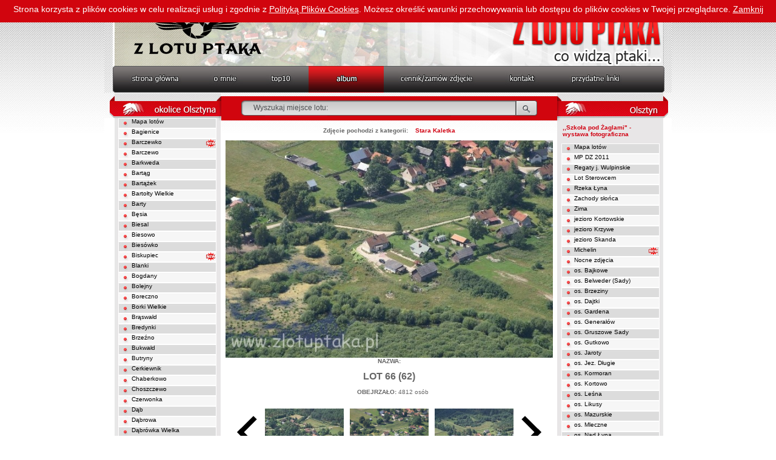

--- FILE ---
content_type: text/html
request_url: https://www.zlotuptaka.pl/?galeria=301&rodzaj=okolice&detale=zdjecia/stara_kaletka/LOT%2066%20(62)
body_size: 12618
content:
<!DOCTYPE html PUBLIC "-//W3C//DTD XHTML 1.0 Transitional//EN" "https://www.w3.org/TR/xhtml1/DTD/xhtml1-transitional.dtd">
<html xmlns="https://www.w3.org/1999/xhtml">
<head>
<meta http-equiv="Content-Type" content="text/html; charset=iso-8859-2" />
<meta http-equiv="imagetoolbar" content="no" />
<base href="https://www.zlotuptaka.pl/" />

<title>Zdjęcia lotnicze - zdjęcia z lotu ptaka - Olsztyn</title>
<meta name="keywords" content="zdjęcia lotnicze, olsztyn, warmia i mazury, zdjęcia satelitarne, zdjęcia lotnicze olsztyna, z lotu ptaka, fotograf olsztyn" />
<meta name="description" content="
Profesjonalne zdjęcia lotnicze . Zdjęcia lotnicze na zamówienie Zdjęcia Twojego domu lub firmy z lotu ptaka. Największy portal ze zdjęciami lotniczymi Olsztyna Warmia i Mazury." />
<link href="images/styl.css" rel="stylesheet" type="text/css" />
<script
	src="scripts/funkcje_pl.js"
	type="text/javascript"></script>

<script src="clearbox/clearbox.js" type="text/javascript"></script>
<script src="js/jquery-1.5.1.min.js" type="text/javascript"></script>
<script src="js/control.js" type="text/javascript"></script>

<script type="text/javascript">
	
function start_cookie_alert(){
	var div = document.createElement('div');
    div.id = 'cookie-alert';
	div.className = 'cookie-alert';
    div.style.zIndex=2000;
    div.style.position="fixed";
    div.style.width="100%";
    div.style.height="30px";
    div.style.background="#D1050E";
    div.style.color="#fff";
    div.style.fontSize="14px";
    div.style.paddingTop="7px";
    div.style.textAlign="center";
    var html = '';
	html += 'Strona korzysta z plików cookies w celu realizacji usług i zgodnie z <a href="javascript:void(0)" style="font-size:14px;text-decoration:underline;color:#fff;" onclick="info_cookie()">Polityką Plików Cookies</a>. Możesz określić warunki przechowywania lub dostępu do plików cookies w Twojej przeglądarce.';
	html += ' <a href="javascript:void(0)" style="font-size:14px;text-decoration:underline;color:#fff;" onclick="accept_cookie()">Zamknij</a>';

if (document.body.firstChild)
      document.body.insertBefore(div, document.body.firstChild);
    else
      document.body.appendChild(div);

    div.innerHTML=html;
}

function accept_cookie(){

	document.getElementById('cookie-alert').style.display="none";
	var exdays = 5000;
	var exdate=new Date();
	exdate.setDate(exdate.getDate() + exdays);
	var c_value=escape("yes") + ((exdays==null) ? "" : "; expires="+exdate.toUTCString());
	document.cookie="cookie-accept" + "=" + c_value + ";path=/";
}

function info_cookie(){
	if(typeof window.CB_Open == 'function'){
		CB_Open('href=https://artneo.pl/addons/cookie-info.php?strona=www.zlotuptaka.pl,,width=500,,height=500');
	}
	else {
		window.open("https://artneo.pl/addons/cookie-info.php?strona=www.zlotuptaka.pl",'Polityką Plików Cookies','height=500,width=500');
	}
}
	//window.onload = start_cookie_alert;
</script>

<script type="text/javascript">

  var _gaq = _gaq || [];
  _gaq.push(['_setAccount', 'UA-36122423-3']);
  _gaq.push(['_trackPageview']);

  (function() {
    var ga = document.createElement('script'); ga.type = 'text/javascript'; ga.async = true;
    ga.src = ('https:' == document.location.protocol ? 'https://ssl' : 'https://www') + '.google-analytics.com/ga.js';
    var s = document.getElementsByTagName('script')[0]; s.parentNode.insertBefore(ga, s);
  })();

</script>


</head>
<body bgcolor="#FFFFFF" onload="start_cookie_alert();MM_preloadImages('images_pl/menu_over_02.jpg','images_pl/menu_over_03.jpg','images_pl/menu_over_04.jpg','images_pl/menu_over_05.jpg','images_pl/menu_over_06.jpg','images_pl/menu_over_07.jpg','images_pl/menu_over_08.jpg');">
	<!-- ImageReady Slices (index_pocieta.psd) -->
		

	<table id="Tabela_01" width="936" height="1101" border="0"
		cellpadding="0" cellspacing="0" align="center">
		<!--DWLayoutTable-->
		<tr>
			<td height="109" colspan="9" valign="top"><table width="100%"
					border="0" cellpadding="0" cellspacing="0">
					<!--NAGLOWEK-->
					<tr>
						<td width="936" height="109" valign="top"><img
							src="images_pl/index_01.jpg"
							width="936" border=0 height="109" alt="" usemap="#Map">
<!-- FACEBOOK WIDŻET
	<div id="widget" style="cursor: hand; cursor: pointer; background-image: url('images/facebook.png'); background-repeat: no-repeat; background-position:left; text-align:right; margin:0px; position: fixed; top:150px; right:-300px; z-index:1000; overflow:hidden; height:460px; width: 335px;">
		<div style="float:right; background-color: #faf7f7; width: 300px; height:460px; cursor: default;" onclick="">
			<div id="fb-root"></div><script src="https://connect.facebook.net/pl_PL/all.js#xfbml=1"></script><fb:like-box href="https://www.facebook.com/pages/Z-lotu-ptaka/126314604098480" width="300" show_faces="true" border_color="" stream="true" header="false"></fb:like-box>
		</div>
	</div>
 /FACEBOOK WIDŻET -->
						</td>
					</tr>
				</table>
			</td>
		</tr>
		<tr>
			<td height="44" colspan="9" valign="top"><table width="100%"
					border="0" cellpadding="0" cellspacing="0">
					<!--MENU-->
					<tr>
						<td width="149" height="44" valign="top"><a href="?id=1"
							onMouseOut="MM_swapImgRestore()"
							onMouseOver="MM_swapImage('Image19','','images_pl/menu_over_02.jpg',1)"><img
								src="images_pl/menu_02.jpg"
								name="Image19" width="149" height="44" border="0"> </a></td>
						<td width="94" valign="top"><a href="?id=2"
							onMouseOut="MM_swapImgRestore()"
							onMouseOver="MM_swapImage('Image20','','images_pl/menu_over_03.jpg',1)"><img
								src="images_pl/menu_03.jpg"
								name="Image20" width="94" height="44" border="0"> </a></td>
						<td width="94" valign="top"><a href="?id=3"
							onMouseOut="MM_swapImgRestore()"
							onMouseOver="MM_swapImage('Image21','','images_pl/menu_over_04.jpg',1)"><img
								src="images_pl/menu_04.jpg"
								name="Image21" width="94" height="44" border="0"> </a></td>
						<td width="124" valign="top"><a href="?id=9"
							onMouseOut="MM_swapImgRestore()"
							onMouseOver="MM_swapImage('Image22','','images_pl/menu_over_05.jpg',1)"><img
								src="images_pl/menu_05.jpg"
								name="Image22" width="124" height="44" border="0"> </a></td>
						<td width="184" valign="top"><a href="?id=5"
							onMouseOut="MM_swapImgRestore()"
							onMouseOver="MM_swapImage('Image23','','images_pl/menu_over_06.jpg',1)"><img
								src="images_pl/menu_06.jpg"
								name="Image23" width="184" height="44" border="0"> </a></td>
						<td width="121" valign="top"><a href="?id=6"
							onMouseOut="MM_swapImgRestore()"
							onMouseOver="MM_swapImage('Image24','','images_pl/menu_over_07.jpg',1)"><img
								src="images_pl/menu_07.jpg"
								name="Image24" width="121" height="44" border="0"> </a></td>
						<td width="170" valign="top"><a href="?id=7"
							onMouseOut="MM_swapImgRestore()"
							onMouseOver="MM_swapImage('Image25','','images_pl/menu_over_08.jpg',1)"><img
								src="images_pl/menu_08.jpg"
								name="Image25" width="170" height="44" border="0"> </a></td>
					</tr>
				</table>
			</td>
		</tr>
		<tr>
			<td height="947" colspan="9" valign="top"><table width="100%"
					border="0" cellpadding="0" cellspacing="0">
					<!--DWLayoutTable-->
					<!--TABELA GLOWNA-->
					<tr>
						<td width="192" height="100%" valign="top"><table width="100%"
								height="100%" border="0" cellpadding="0" cellspacing="0"
								class="tabela_lewa">

								<!--LEWA KOLUMNA LEWA KOLUMNA LEWA KOLUMNA LEWA KOLUMNA LEWA KOLUMNA LEWA KOLUMNA LEWA KOLUMNA LEWA KOLUMNA-->
								<tr>
									<td width="192" height="42" valign="top"><img
										src="images_pl/okolice_olsztyna.jpg"
										width="192" height="42"><br></td>
								</tr>
								<script type="text/javascript" src="overlib/overlib.js"></script>
<div
	style="position: absolute; visibility: hidden; z-index: 1000;"
	id="overDiv"></div>

<tr><td height="17" valign="top" ><table width="100%" height="100%" border="0" cellpadding="0" cellspacing="0">
<tr>
<td height="17" width="99%" valign="top" class="szary_ciemny_lewa" onMouseOver="this.className='on_lewa'; " onMouseOut="this.className='szary_ciemny_lewa';" style="color: #AA4C4C"><a href="?id=103">Mapa lotów</a></td>
<td height="17" width="1%" valign="top" ></td>
</tr></table></td></tr><tr><td height="17" valign="top" ><table width="100%" height="100%" border="0" cellpadding="0" cellspacing="0">
<tr>
<td title="Alt Bagnowen" height="17" width="99%" valign="top" class="szary_jasny_lewa" onMouseOver="this.className='on_lewa'; " onMouseOut="this.className='szary_jasny_lewa';"><a href="?galeria=245&amp;rodzaj=okolice">Bagienice</a></td>
<td height="17" width="1%" valign="top" ></td>
</tr></table></td></tr><tr><td height="17" valign="top" ><table width="100%" height="100%" border="0" cellpadding="0" cellspacing="0">
<tr>
<td title="Alt Wartenburg" height="17" width="99%" valign="top" class="szary_ciemny_lewa" onMouseOver="this.className='on_lewa'; " onMouseOut="this.className='szary_ciemny_lewa';"><a href="?galeria=1&amp;rodzaj=okolice">Barczewko</a></td>
<td height="17" width="1%" valign="top" ><div style='position:relative; z-index:100;'><div style='position:absolute; left:-23px; top:0px; z-index:100;'><img src="images/new.gif" width="15" height="15" alt=""></div></div></td>
</tr></table></td></tr><tr><td height="17" valign="top" ><table width="100%" height="100%" border="0" cellpadding="0" cellspacing="0">
<tr>
<td title="Wartenburg" height="17" width="99%" valign="top" class="szary_jasny_lewa" onMouseOver="this.className='on_lewa'; " onMouseOut="this.className='szary_jasny_lewa';"><a href="?galeria=131&amp;rodzaj=okolice">Barczewo</a></td>
<td height="17" width="1%" valign="top" ></td>
</tr></table></td></tr><tr><td height="17" valign="top" ><table width="100%" height="100%" border="0" cellpadding="0" cellspacing="0">
<tr>
<td title="Bergfriede" height="17" width="99%" valign="top" class="szary_ciemny_lewa" onMouseOver="this.className='on_lewa'; " onMouseOut="this.className='szary_ciemny_lewa';"><a href="?galeria=170&amp;rodzaj=okolice">Barkweda</a></td>
<td height="17" width="1%" valign="top" ></td>
</tr></table></td></tr><tr><td height="17" valign="top" ><table width="100%" height="100%" border="0" cellpadding="0" cellspacing="0">
<tr>
<td title="Bertung" height="17" width="99%" valign="top" class="szary_jasny_lewa" onMouseOver="this.className='on_lewa'; " onMouseOut="this.className='szary_jasny_lewa';"><a href="?galeria=2&amp;rodzaj=okolice">Bartąg</a></td>
<td height="17" width="1%" valign="top" ></td>
</tr></table></td></tr><tr><td height="17" valign="top" ><table width="100%" height="100%" border="0" cellpadding="0" cellspacing="0">
<tr>
<td title="Kl. Bertung" height="17" width="99%" valign="top" class="szary_ciemny_lewa" onMouseOver="this.className='on_lewa'; " onMouseOut="this.className='szary_ciemny_lewa';"><a href="?galeria=3&amp;rodzaj=okolice">Bartążek</a></td>
<td height="17" width="1%" valign="top" ></td>
</tr></table></td></tr><tr><td height="17" valign="top" ><table width="100%" height="100%" border="0" cellpadding="0" cellspacing="0">
<tr>
<td title="Bartelsdorf" height="17" width="99%" valign="top" class="szary_jasny_lewa" onMouseOver="this.className='on_lewa'; " onMouseOut="this.className='szary_jasny_lewa';"><a href="?galeria=219&amp;rodzaj=okolice">Bartołty Wielkie</a></td>
<td height="17" width="1%" valign="top" ></td>
</tr></table></td></tr><tr><td height="17" valign="top" ><table width="100%" height="100%" border="0" cellpadding="0" cellspacing="0">
<tr>
<td title="Barten" height="17" width="99%" valign="top" class="szary_ciemny_lewa" onMouseOver="this.className='on_lewa'; " onMouseOut="this.className='szary_ciemny_lewa';"><a href="?galeria=246&amp;rodzaj=okolice">Barty</a></td>
<td height="17" width="1%" valign="top" ></td>
</tr></table></td></tr><tr><td height="17" valign="top" ><table width="100%" height="100%" border="0" cellpadding="0" cellspacing="0">
<tr>
<td title="Bansen" height="17" width="99%" valign="top" class="szary_jasny_lewa" onMouseOver="this.className='on_lewa'; " onMouseOut="this.className='szary_jasny_lewa';"><a href="?galeria=314&amp;rodzaj=okolice">Bęsia</a></td>
<td height="17" width="1%" valign="top" ></td>
</tr></table></td></tr><tr><td height="17" valign="top" ><table width="100%" height="100%" border="0" cellpadding="0" cellspacing="0">
<tr>
<td title="Biessellen" height="17" width="99%" valign="top" class="szary_ciemny_lewa" onMouseOver="this.className='on_lewa'; " onMouseOut="this.className='szary_ciemny_lewa';"><a href="?galeria=149&amp;rodzaj=okolice">Biesal</a></td>
<td height="17" width="1%" valign="top" ></td>
</tr></table></td></tr><tr><td height="17" valign="top" ><table width="100%" height="100%" border="0" cellpadding="0" cellspacing="0">
<tr>
<td title="Gross Bössau" height="17" width="99%" valign="top" class="szary_jasny_lewa" onMouseOver="this.className='on_lewa'; " onMouseOut="this.className='szary_jasny_lewa';"><a href="?galeria=187&amp;rodzaj=okolice">Biesowo</a></td>
<td height="17" width="1%" valign="top" ></td>
</tr></table></td></tr><tr><td height="17" valign="top" ><table width="100%" height="100%" border="0" cellpadding="0" cellspacing="0">
<tr>
<td title="Klein Bössau" height="17" width="99%" valign="top" class="szary_ciemny_lewa" onMouseOver="this.className='on_lewa'; " onMouseOut="this.className='szary_ciemny_lewa';"><a href="?galeria=383&amp;rodzaj=okolice">Biesówko</a></td>
<td height="17" width="1%" valign="top" ></td>
</tr></table></td></tr><tr><td height="17" valign="top" ><table width="100%" height="100%" border="0" cellpadding="0" cellspacing="0">
<tr>
<td title="Bischofsburg" height="17" width="99%" valign="top" class="szary_jasny_lewa" onMouseOver="this.className='on_lewa'; " onMouseOut="this.className='szary_jasny_lewa';"><a href="?galeria=247&amp;rodzaj=okolice">Biskupiec</a></td>
<td height="17" width="1%" valign="top" ><div style='position:relative; z-index:100;'><div style='position:absolute; left:-23px; top:0px; z-index:100;'><img src="images/new.gif" width="15" height="15" alt=""></div></div></td>
</tr></table></td></tr><tr><td height="17" valign="top" ><table width="100%" height="100%" border="0" cellpadding="0" cellspacing="0">
<tr>
<td title="Blankensee" height="17" width="99%" valign="top" class="szary_ciemny_lewa" onMouseOver="this.className='on_lewa'; " onMouseOut="this.className='szary_ciemny_lewa';"><a href="?galeria=248&amp;rodzaj=okolice">Blanki</a></td>
<td height="17" width="1%" valign="top" ></td>
</tr></table></td></tr><tr><td height="17" valign="top" ><table width="100%" height="100%" border="0" cellpadding="0" cellspacing="0">
<tr>
<td title="Bogdainen" height="17" width="99%" valign="top" class="szary_jasny_lewa" onMouseOver="this.className='on_lewa'; " onMouseOut="this.className='szary_jasny_lewa';"><a href="?galeria=220&amp;rodzaj=okolice">Bogdany</a></td>
<td height="17" width="1%" valign="top" ></td>
</tr></table></td></tr><tr><td height="17" valign="top" ><table width="100%" height="100%" border="0" cellpadding="0" cellspacing="0">
<tr>
<td title="Bolleinen" height="17" width="99%" valign="top" class="szary_ciemny_lewa" onMouseOver="this.className='on_lewa'; " onMouseOut="this.className='szary_ciemny_lewa';"><a href="?galeria=249&amp;rodzaj=okolice">Bolejny</a></td>
<td height="17" width="1%" valign="top" ></td>
</tr></table></td></tr><tr><td height="17" valign="top" ><table width="100%" height="100%" border="0" cellpadding="0" cellspacing="0">
<tr>
<td title="Schnellwalde" height="17" width="99%" valign="top" class="szary_jasny_lewa" onMouseOver="this.className='on_lewa'; " onMouseOut="this.className='szary_jasny_lewa';"><a href="?galeria=250&amp;rodzaj=okolice">Boreczno</a></td>
<td height="17" width="1%" valign="top" ></td>
</tr></table></td></tr><tr><td height="17" valign="top" ><table width="100%" height="100%" border="0" cellpadding="0" cellspacing="0">
<tr>
<td title="Borken" height="17" width="99%" valign="top" class="szary_ciemny_lewa" onMouseOver="this.className='on_lewa'; " onMouseOut="this.className='szary_ciemny_lewa';"><a href="?galeria=367&amp;rodzaj=okolice">Borki Wielkie</a></td>
<td height="17" width="1%" valign="top" ></td>
</tr></table></td></tr><tr><td height="17" valign="top" ><table width="100%" height="100%" border="0" cellpadding="0" cellspacing="0">
<tr>
<td title="Braunswalde" height="17" width="99%" valign="top" class="szary_jasny_lewa" onMouseOver="this.className='on_lewa'; " onMouseOut="this.className='szary_jasny_lewa';"><a href="?galeria=4&amp;rodzaj=okolice">Brąswałd</a></td>
<td height="17" width="1%" valign="top" ></td>
</tr></table></td></tr><tr><td height="17" valign="top" ><table width="100%" height="100%" border="0" cellpadding="0" cellspacing="0">
<tr>
<td title="Bredinken" height="17" width="99%" valign="top" class="szary_ciemny_lewa" onMouseOver="this.className='on_lewa'; " onMouseOut="this.className='szary_ciemny_lewa';"><a href="?galeria=251&amp;rodzaj=okolice">Bredynki</a></td>
<td height="17" width="1%" valign="top" ></td>
</tr></table></td></tr><tr><td height="17" valign="top" ><table width="100%" height="100%" border="0" cellpadding="0" cellspacing="0">
<tr>
<td title="Bergling" height="17" width="99%" valign="top" class="szary_jasny_lewa" onMouseOver="this.className='on_lewa'; " onMouseOut="this.className='szary_jasny_lewa';"><a href="?galeria=165&amp;rodzaj=okolice">Brzeźno</a></td>
<td height="17" width="1%" valign="top" ></td>
</tr></table></td></tr><tr><td height="17" valign="top" ><table width="100%" height="100%" border="0" cellpadding="0" cellspacing="0">
<tr>
<td title="Buchwalde" height="17" width="99%" valign="top" class="szary_ciemny_lewa" onMouseOver="this.className='on_lewa'; " onMouseOut="this.className='szary_ciemny_lewa';"><a href="?galeria=171&amp;rodzaj=okolice">Bukwałd</a></td>
<td height="17" width="1%" valign="top" ></td>
</tr></table></td></tr><tr><td height="17" valign="top" ><table width="100%" height="100%" border="0" cellpadding="0" cellspacing="0">
<tr>
<td title="Wuttrienen" height="17" width="99%" valign="top" class="szary_jasny_lewa" onMouseOver="this.className='on_lewa'; " onMouseOut="this.className='szary_jasny_lewa';"><a href="?galeria=9&amp;rodzaj=okolice">Butryny</a></td>
<td height="17" width="1%" valign="top" ></td>
</tr></table></td></tr><tr><td height="17" valign="top" ><table width="100%" height="100%" border="0" cellpadding="0" cellspacing="0">
<tr>
<td title="Münsterberg" height="17" width="99%" valign="top" class="szary_ciemny_lewa" onMouseOver="this.className='on_lewa'; " onMouseOut="this.className='szary_ciemny_lewa';"><a href="?galeria=172&amp;rodzaj=okolice">Cerkiewnik</a></td>
<td height="17" width="1%" valign="top" ></td>
</tr></table></td></tr><tr><td height="17" valign="top" ><table width="100%" height="100%" border="0" cellpadding="0" cellspacing="0">
<tr>
<td title="O Neu Wuttrienen" height="17" width="99%" valign="top" class="szary_jasny_lewa" onMouseOver="this.className='on_lewa'; " onMouseOut="this.className='szary_jasny_lewa';"><a href="?galeria=252&amp;rodzaj=okolice">Chaberkowo</a></td>
<td height="17" width="1%" valign="top" ></td>
</tr></table></td></tr><tr><td height="17" valign="top" ><table width="100%" height="100%" border="0" cellpadding="0" cellspacing="0">
<tr>
<td title="Choszewen" height="17" width="99%" valign="top" class="szary_ciemny_lewa" onMouseOver="this.className='on_lewa'; " onMouseOut="this.className='szary_ciemny_lewa';"><a href="?galeria=253&amp;rodzaj=okolice">Choszczewo</a></td>
<td height="17" width="1%" valign="top" ></td>
</tr></table></td></tr><tr><td height="17" valign="top" ><table width="100%" height="100%" border="0" cellpadding="0" cellspacing="0">
<tr>
<td title="Rothfliess" height="17" width="99%" valign="top" class="szary_jasny_lewa" onMouseOver="this.className='on_lewa'; " onMouseOut="this.className='szary_jasny_lewa';"><a href="?galeria=188&amp;rodzaj=okolice">Czerwonka</a></td>
<td height="17" width="1%" valign="top" ></td>
</tr></table></td></tr><tr><td height="17" valign="top" ><table width="100%" height="100%" border="0" cellpadding="0" cellspacing="0">
<tr>
<td title="Dembenhofen" height="17" width="99%" valign="top" class="szary_ciemny_lewa" onMouseOver="this.className='on_lewa'; " onMouseOut="this.className='szary_ciemny_lewa';"><a href="?galeria=5&amp;rodzaj=okolice">Dąb</a></td>
<td height="17" width="1%" valign="top" ></td>
</tr></table></td></tr><tr><td height="17" valign="top" ><table width="100%" height="100%" border="0" cellpadding="0" cellspacing="0">
<tr>
<td title="Damerau" height="17" width="99%" valign="top" class="szary_jasny_lewa" onMouseOver="this.className='on_lewa'; " onMouseOut="this.className='szary_jasny_lewa';"><a href="?galeria=329&amp;rodzaj=okolice">Dąbrowa</a></td>
<td height="17" width="1%" valign="top" ></td>
</tr></table></td></tr><tr><td height="17" valign="top" ><table width="100%" height="100%" border="0" cellpadding="0" cellspacing="0">
<tr>
<td title="Dąbrówka Wielka" height="17" width="99%" valign="top" class="szary_ciemny_lewa" onMouseOver="this.className='on_lewa'; " onMouseOut="this.className='szary_ciemny_lewa';"><a href="?galeria=200&amp;rodzaj=okolice">Dąbrówka Wielka</a></td>
<td height="17" width="1%" valign="top" ></td>
</tr></table></td></tr><tr><td height="17" valign="top" ><table width="100%" height="100%" border="0" cellpadding="0" cellspacing="0">
<tr>
<td title="Gilgenburg" height="17" width="99%" valign="top" class="szary_jasny_lewa" onMouseOver="this.className='on_lewa'; " onMouseOut="this.className='szary_jasny_lewa';"><a href="?galeria=6&amp;rodzaj=okolice">Dąbrówno</a></td>
<td height="17" width="1%" valign="top" ></td>
</tr></table></td></tr><tr><td height="17" valign="top" ><table width="100%" height="100%" border="0" cellpadding="0" cellspacing="0">
<tr>
<td title="Langendorf" height="17" width="99%" valign="top" class="szary_ciemny_lewa" onMouseOver="this.className='on_lewa'; " onMouseOut="this.className='szary_ciemny_lewa';"><a href="?galeria=254&amp;rodzaj=okolice">Dłużec</a></td>
<td height="17" width="1%" valign="top" ></td>
</tr></table></td></tr><tr><td height="17" valign="top" ><table width="100%" height="100%" border="0" cellpadding="0" cellspacing="0">
<tr>
<td title="Dlusken" height="17" width="99%" valign="top" class="szary_jasny_lewa" onMouseOver="this.className='on_lewa'; " onMouseOut="this.className='szary_jasny_lewa';"><a href="?galeria=236&amp;rodzaj=okolice">Dłużki</a></td>
<td height="17" width="1%" valign="top" ><div style='position:relative; z-index:100;'><div style='position:absolute; left:-23px; top:0px; z-index:100;'><img src="images/new.gif" width="15" height="15" alt=""></div></div></td>
</tr></table></td></tr><tr><td height="17" valign="top" ><table width="100%" height="100%" border="0" cellpadding="0" cellspacing="0">
<tr>
<td title="Guttstadt" height="17" width="99%" valign="top" class="szary_ciemny_lewa" onMouseOver="this.className='on_lewa'; " onMouseOut="this.className='szary_ciemny_lewa';"><a href="?galeria=201&amp;rodzaj=okolice">Dobre Miasto</a></td>
<td height="17" width="1%" valign="top" ></td>
</tr></table></td></tr><tr><td height="17" valign="top" ><table width="100%" height="100%" border="0" cellpadding="0" cellspacing="0">
<tr>
<td title="Alt Bestendorf" height="17" width="99%" valign="top" class="szary_jasny_lewa" onMouseOver="this.className='on_lewa'; " onMouseOut="this.className='szary_jasny_lewa';"><a href="?galeria=255&amp;rodzaj=okolice">Dobrocin</a></td>
<td height="17" width="1%" valign="top" ></td>
</tr></table></td></tr><tr><td height="17" valign="top" ><table width="100%" height="100%" border="0" cellpadding="0" cellspacing="0">
<tr>
<td title="Darethen" height="17" width="99%" valign="top" class="szary_ciemny_lewa" onMouseOver="this.className='on_lewa'; " onMouseOut="this.className='szary_ciemny_lewa';"><a href="?galeria=7&amp;rodzaj=okolice">Dorotowo</a></td>
<td height="17" width="1%" valign="top" ></td>
</tr></table></td></tr><tr><td height="17" valign="top" ><table width="100%" height="100%" border="0" cellpadding="0" cellspacing="0">
<tr>
<td title="Drenken" height="17" width="99%" valign="top" class="szary_jasny_lewa" onMouseOver="this.className='on_lewa'; " onMouseOut="this.className='szary_jasny_lewa';"><a href="?galeria=256&amp;rodzaj=okolice">Drynki</a></td>
<td height="17" width="1%" valign="top" ></td>
</tr></table></td></tr><tr><td height="17" valign="top" ><table width="100%" height="100%" border="0" cellpadding="0" cellspacing="0">
<tr>
<td title="Bienau" height="17" width="99%" valign="top" class="szary_ciemny_lewa" onMouseOver="this.className='on_lewa'; " onMouseOut="this.className='szary_ciemny_lewa';"><a href="?galeria=257&amp;rodzaj=okolice">Dynowo</a></td>
<td height="17" width="1%" valign="top" ></td>
</tr></table></td></tr><tr><td height="17" valign="top" ><table width="100%" height="100%" border="0" cellpadding="0" cellspacing="0">
<tr>
<td title="Diwitten" height="17" width="99%" valign="top" class="szary_jasny_lewa" onMouseOver="this.className='on_lewa'; " onMouseOut="this.className='szary_jasny_lewa';"><a href="?galeria=8&amp;rodzaj=okolice">Dywity</a></td>
<td height="17" width="1%" valign="top" ></td>
</tr></table></td></tr><tr><td height="17" valign="top" ><table width="100%" height="100%" border="0" cellpadding="0" cellspacing="0">
<tr>
<td title="Soldau" height="17" width="99%" valign="top" class="szary_ciemny_lewa" onMouseOver="this.className='on_lewa'; " onMouseOut="this.className='szary_ciemny_lewa';"><a href="?galeria=258&amp;rodzaj=okolice">Działdowo</a></td>
<td height="17" width="1%" valign="top" ></td>
</tr></table></td></tr><tr><td height="17" valign="top" ><table width="100%" height="100%" border="0" cellpadding="0" cellspacing="0">
<tr>
<td title="Mensguth" height="17" width="99%" valign="top" class="szary_jasny_lewa" onMouseOver="this.className='on_lewa'; " onMouseOut="this.className='szary_jasny_lewa';"><a href="?galeria=330&amp;rodzaj=okolice">Dźwierzuty</a></td>
<td height="17" width="1%" valign="top" ></td>
</tr></table></td></tr><tr><td height="17" valign="top" ><table width="100%" height="100%" border="0" cellpadding="0" cellspacing="0">
<tr>
<td title="Elbing" height="17" width="99%" valign="top" class="szary_ciemny_lewa" onMouseOver="this.className='on_lewa'; " onMouseOut="this.className='szary_ciemny_lewa';"><a href="?galeria=391&amp;rodzaj=okolice">Elbląg</a></td>
<td height="17" width="1%" valign="top" ><div style='position:relative; z-index:100;'><div style='position:absolute; left:-23px; top:0px; z-index:100;'><img src="images/new.gif" width="15" height="15" alt=""></div></div></td>
</tr></table></td></tr><tr><td height="17" valign="top" ><table width="100%" height="100%" border="0" cellpadding="0" cellspacing="0">
<tr>
<td title="Franciszkowo" height="17" width="99%" valign="top" class="szary_jasny_lewa" onMouseOver="this.className='on_lewa'; " onMouseOut="this.className='szary_jasny_lewa';"><a href="?galeria=344&amp;rodzaj=okolice">Franciszkowo</a></td>
<td height="17" width="1%" valign="top" ><div style='position:relative; z-index:100;'><div style='position:absolute; left:-23px; top:0px; z-index:100;'><img src="images/new.gif" width="15" height="15" alt=""></div></div></td>
</tr></table></td></tr><tr><td height="17" valign="top" ><table width="100%" height="100%" border="0" cellpadding="0" cellspacing="0">
<tr>
<td title="Frankenau" height="17" width="99%" valign="top" class="szary_ciemny_lewa" onMouseOver="this.className='on_lewa'; " onMouseOut="this.className='szary_ciemny_lewa';"><a href="?galeria=392&amp;rodzaj=okolice">Franknowo</a></td>
<td height="17" width="1%" valign="top" ><div style='position:relative; z-index:100;'><div style='position:absolute; left:-23px; top:0px; z-index:100;'><img src="images/new.gif" width="15" height="15" alt=""></div></div></td>
</tr></table></td></tr><tr><td height="17" valign="top" ><table width="100%" height="100%" border="0" cellpadding="0" cellspacing="0">
<tr>
<td title="Fleming" height="17" width="99%" valign="top" class="szary_jasny_lewa" onMouseOver="this.className='on_lewa'; " onMouseOut="this.className='szary_jasny_lewa';"><a href="?galeria=259&amp;rodzaj=okolice">Frączki</a></td>
<td height="17" width="1%" valign="top" ></td>
</tr></table></td></tr><tr><td height="17" valign="top" ><table width="100%" height="100%" border="0" cellpadding="0" cellspacing="0">
<tr>
<td title="Jadden" height="17" width="99%" valign="top" class="szary_ciemny_lewa" onMouseOver="this.className='on_lewa'; " onMouseOut="this.className='szary_ciemny_lewa';"><a href="?galeria=10&amp;rodzaj=okolice">Gady</a></td>
<td height="17" width="1%" valign="top" ></td>
</tr></table></td></tr><tr><td height="17" valign="top" ><table width="100%" height="100%" border="0" cellpadding="0" cellspacing="0">
<tr>
<td title="Ganthen" height="17" width="99%" valign="top" class="szary_jasny_lewa" onMouseOver="this.className='on_lewa'; " onMouseOut="this.className='szary_jasny_lewa';"><a href="?galeria=260&amp;rodzaj=okolice">Gant</a></td>
<td height="17" width="1%" valign="top" ></td>
</tr></table></td></tr><tr><td height="17" valign="top" ><table width="100%" height="100%" border="0" cellpadding="0" cellspacing="0">
<tr>
<td title="Gardienen" height="17" width="99%" valign="top" class="szary_ciemny_lewa" onMouseOver="this.className='on_lewa'; " onMouseOut="this.className='szary_ciemny_lewa';"><a href="?galeria=166&amp;rodzaj=okolice">Gardyny</a></td>
<td height="17" width="1%" valign="top" ></td>
</tr></table></td></tr><tr><td height="17" valign="top" ><table width="100%" height="100%" border="0" cellpadding="0" cellspacing="0">
<tr>
<td title="Garschen" height="17" width="99%" valign="top" class="szary_jasny_lewa" onMouseOver="this.className='on_lewa'; " onMouseOut="this.className='szary_jasny_lewa';"><a href="?galeria=173&amp;rodzaj=okolice">Garzewko</a></td>
<td height="17" width="1%" valign="top" ></td>
</tr></table></td></tr><tr><td height="17" valign="top" ><table width="100%" height="100%" border="0" cellpadding="0" cellspacing="0">
<tr>
<td title="Gonschorowen" height="17" width="99%" valign="top" class="szary_ciemny_lewa" onMouseOver="this.className='on_lewa'; " onMouseOut="this.className='szary_ciemny_lewa';"><a href="?galeria=331&amp;rodzaj=okolice">Gąsiorowo</a></td>
<td height="17" width="1%" valign="top" ></td>
</tr></table></td></tr><tr><td height="17" valign="top" ><table width="100%" height="100%" border="0" cellpadding="0" cellspacing="0">
<tr>
<td title="Giedaithen" height="17" width="99%" valign="top" class="szary_jasny_lewa" onMouseOver="this.className='on_lewa'; " onMouseOut="this.className='szary_jasny_lewa';"><a href="?galeria=11&amp;rodzaj=okolice">Giedajty</a></td>
<td height="17" width="1%" valign="top" ></td>
</tr></table></td></tr><tr><td height="17" valign="top" ><table width="100%" height="100%" border="0" cellpadding="0" cellspacing="0">
<tr>
<td title="Geierswalde" height="17" width="99%" valign="top" class="szary_ciemny_lewa" onMouseOver="this.className='on_lewa'; " onMouseOut="this.className='szary_ciemny_lewa';"><a href="?galeria=235&amp;rodzaj=okolice">Gierzwałd</a></td>
<td height="17" width="1%" valign="top" ></td>
</tr></table></td></tr><tr><td height="17" valign="top" ><table width="100%" height="100%" border="0" cellpadding="0" cellspacing="0">
<tr>
<td title="Dietrichswalde" height="17" width="99%" valign="top" class="szary_jasny_lewa" onMouseOver="this.className='on_lewa'; " onMouseOut="this.className='szary_jasny_lewa';"><a href="?galeria=12&amp;rodzaj=okolice">Gietrzwałd</a></td>
<td height="17" width="1%" valign="top" ></td>
</tr></table></td></tr><tr><td height="17" valign="top" ><table width="100%" height="100%" border="0" cellpadding="0" cellspacing="0">
<tr>
<td title="Gillau" height="17" width="99%" valign="top" class="szary_ciemny_lewa" onMouseOver="this.className='on_lewa'; " onMouseOut="this.className='szary_ciemny_lewa';"><a href="?galeria=221&amp;rodzaj=okolice">Giławy</a></td>
<td height="17" width="1%" valign="top" ></td>
</tr></table></td></tr><tr><td height="17" valign="top" ><table width="100%" height="100%" border="0" cellpadding="0" cellspacing="0">
<tr>
<td title="Lötzen" height="17" width="99%" valign="top" class="szary_jasny_lewa" onMouseOver="this.className='on_lewa'; " onMouseOut="this.className='szary_jasny_lewa';"><a href="?galeria=368&amp;rodzaj=okolice">Giżycko</a></td>
<td height="17" width="1%" valign="top" ></td>
</tr></table></td></tr><tr><td height="17" valign="top" ><table width="100%" height="100%" border="0" cellpadding="0" cellspacing="0">
<tr>
<td title="Glottau" height="17" width="99%" valign="top" class="szary_ciemny_lewa" onMouseOver="this.className='on_lewa'; " onMouseOut="this.className='szary_ciemny_lewa';"><a href="?galeria=315&amp;rodzaj=okolice">Glotowo</a></td>
<td height="17" width="1%" valign="top" ></td>
</tr></table></td></tr><tr><td height="17" valign="top" ><table width="100%" height="100%" border="0" cellpadding="0" cellspacing="0">
<tr>
<td title="Gröben" height="17" width="99%" valign="top" class="szary_jasny_lewa" onMouseOver="this.className='on_lewa'; " onMouseOut="this.className='szary_jasny_lewa';"><a href="?galeria=13&amp;rodzaj=okolice">Grabin</a></td>
<td height="17" width="1%" valign="top" ></td>
</tr></table></td></tr><tr><td height="17" valign="top" ><table width="100%" height="100%" border="0" cellpadding="0" cellspacing="0">
<tr>
<td title="Grabenhof" height="17" width="99%" valign="top" class="szary_ciemny_lewa" onMouseOver="this.className='on_lewa'; " onMouseOut="this.className='szary_ciemny_lewa';"><a href="?galeria=379&amp;rodzaj=okolice">Grabowo</a></td>
<td height="17" width="1%" valign="top" ></td>
</tr></table></td></tr><tr><td height="17" valign="top" ><table width="100%" height="100%" border="0" cellpadding="0" cellspacing="0">
<tr>
<td title="Grodziczno" height="17" width="99%" valign="top" class="szary_jasny_lewa" onMouseOver="this.className='on_lewa'; " onMouseOut="this.className='szary_jasny_lewa';"><a href="?galeria=345&amp;rodzaj=okolice">Grodziczno</a></td>
<td height="17" width="1%" valign="top" ></td>
</tr></table></td></tr><tr><td height="17" valign="top" ><table width="100%" height="100%" border="0" cellpadding="0" cellspacing="0">
<tr>
<td title="Grammen" height="17" width="99%" valign="top" class="szary_ciemny_lewa" onMouseOver="this.className='on_lewa'; " onMouseOut="this.className='szary_ciemny_lewa';"><a href="?galeria=261&amp;rodzaj=okolice">Grom</a></td>
<td height="17" width="1%" valign="top" ></td>
</tr></table></td></tr><tr><td height="17" valign="top" ><table width="100%" height="100%" border="0" cellpadding="0" cellspacing="0">
<tr>
<td title="Gronitten" height="17" width="99%" valign="top" class="szary_jasny_lewa" onMouseOver="this.className='on_lewa'; " onMouseOut="this.className='szary_jasny_lewa';"><a href="?galeria=14&amp;rodzaj=okolice">Gronity</a></td>
<td height="17" width="1%" valign="top" ></td>
</tr></table></td></tr><tr><td height="17" valign="top" ><table width="100%" height="100%" border="0" cellpadding="0" cellspacing="0">
<tr>
<td title="Graskau" height="17" width="99%" valign="top" class="szary_ciemny_lewa" onMouseOver="this.className='on_lewa'; " onMouseOut="this.className='szary_ciemny_lewa';"><a href="?galeria=222&amp;rodzaj=okolice">Groszkowo</a></td>
<td height="17" width="1%" valign="top" ></td>
</tr></table></td></tr><tr><td height="17" valign="top" ><table width="100%" height="100%" border="0" cellpadding="0" cellspacing="0">
<tr>
<td title="Grünfelde" height="17" width="99%" valign="top" class="szary_jasny_lewa" onMouseOver="this.className='on_lewa'; " onMouseOut="this.className='szary_jasny_lewa';"><a href="?galeria=234&amp;rodzaj=okolice">Grunwald</a></td>
<td height="17" width="1%" valign="top" ></td>
</tr></table></td></tr><tr><td height="17" valign="top" ><table width="100%" height="100%" border="0" cellpadding="0" cellspacing="0">
<tr>
<td title="Grieslienen" height="17" width="99%" valign="top" class="szary_ciemny_lewa" onMouseOver="this.className='on_lewa'; " onMouseOut="this.className='szary_ciemny_lewa';"><a href="?galeria=15&amp;rodzaj=okolice">Gryźliny</a></td>
<td height="17" width="1%" valign="top" ></td>
</tr></table></td></tr><tr><td height="17" valign="top" ><table width="100%" height="100%" border="0" cellpadding="0" cellspacing="0">
<tr>
<td title=" Kukukuswalde" height="17" width="99%" valign="top" class="szary_jasny_lewa" onMouseOver="this.className='on_lewa'; " onMouseOut="this.className='szary_jasny_lewa';"><a href="?galeria=332&amp;rodzaj=okolice">Grzegrzółki</a></td>
<td height="17" width="1%" valign="top" ></td>
</tr></table></td></tr><tr><td height="17" valign="top" ><table width="100%" height="100%" border="0" cellpadding="0" cellspacing="0">
<tr>
<td title="Thurnitzmühle" height="17" width="99%" valign="top" class="szary_ciemny_lewa" onMouseOver="this.className='on_lewa'; " onMouseOut="this.className='szary_ciemny_lewa';"><a href="?galeria=16&amp;rodzaj=okolice">Guzowy Młyn</a></td>
<td height="17" width="1%" valign="top" ></td>
</tr></table></td></tr><tr><td height="17" valign="top" ><table width="100%" height="100%" border="0" cellpadding="0" cellspacing="0">
<tr>
<td title="Gusenofen" height="17" width="99%" valign="top" class="szary_jasny_lewa" onMouseOver="this.className='on_lewa'; " onMouseOut="this.className='szary_jasny_lewa';"><a href="?galeria=17&amp;rodzaj=okolice">Guzowy Piec</a></td>
<td height="17" width="1%" valign="top" ></td>
</tr></table></td></tr><tr><td height="17" valign="top" ><table width="100%" height="100%" border="0" cellpadding="0" cellspacing="0">
<tr>
<td title="Haarschen" height="17" width="99%" valign="top" class="szary_ciemny_lewa" onMouseOver="this.className='on_lewa'; " onMouseOut="this.className='szary_ciemny_lewa';"><a href="?galeria=374&amp;rodzaj=okolice">Harsz</a></td>
<td height="17" width="1%" valign="top" ></td>
</tr></table></td></tr><tr><td height="17" valign="top" ><table width="100%" height="100%" border="0" cellpadding="0" cellspacing="0">
<tr>
<td title="Heinrikau" height="17" width="99%" valign="top" class="szary_jasny_lewa" onMouseOver="this.className='on_lewa'; " onMouseOut="this.className='szary_jasny_lewa';"><a href="?galeria=262&amp;rodzaj=okolice">Henrykowo</a></td>
<td height="17" width="1%" valign="top" ></td>
</tr></table></td></tr><tr><td height="17" valign="top" ><table width="100%" height="100%" border="0" cellpadding="0" cellspacing="0">
<tr>
<td title="Hirschberg" height="17" width="99%" valign="top" class="szary_ciemny_lewa" onMouseOver="this.className='on_lewa'; " onMouseOut="this.className='szary_ciemny_lewa';"><a href="?galeria=233&amp;rodzaj=okolice">Idzbark</a></td>
<td height="17" width="1%" valign="top" ></td>
</tr></table></td></tr><tr><td height="17" valign="top" ><table width="100%" height="100%" border="0" cellpadding="0" cellspacing="0">
<tr>
<td title="Deutsch Eilau" height="17" width="99%" valign="top" class="szary_jasny_lewa" onMouseOver="this.className='on_lewa'; " onMouseOut="this.className='szary_jasny_lewa';"><a href="?galeria=346&amp;rodzaj=okolice">Iława</a></td>
<td height="17" width="1%" valign="top" ></td>
</tr></table></td></tr><tr><td height="17" valign="top" ><table width="100%" height="100%" border="0" cellpadding="0" cellspacing="0">
<tr>
<td title="Jabłonka" height="17" width="99%" valign="top" class="szary_ciemny_lewa" onMouseOver="this.className='on_lewa'; " onMouseOut="this.className='szary_ciemny_lewa';"><a href="?galeria=347&amp;rodzaj=okolice">Jabłonka</a></td>
<td height="17" width="1%" valign="top" ></td>
</tr></table></td></tr><tr><td height="17" valign="top" ><table width="100%" height="100%" border="0" cellpadding="0" cellspacing="0">
<tr>
<td title="Gedwangen" height="17" width="99%" valign="top" class="szary_jasny_lewa" onMouseOver="this.className='on_lewa'; " onMouseOut="this.className='szary_jasny_lewa';"><a href="?galeria=18&amp;rodzaj=okolice">Jedwabno</a></td>
<td height="17" width="1%" valign="top" ></td>
</tr></table></td></tr><tr><td height="17" valign="top" ><table width="100%" height="100%" border="0" cellpadding="0" cellspacing="0">
<tr>
<td title="Hirschberg" height="17" width="99%" valign="top" class="szary_ciemny_lewa" onMouseOver="this.className='on_lewa'; " onMouseOut="this.className='szary_ciemny_lewa';"><a href="?galeria=263&amp;rodzaj=okolice">Jedzbark</a></td>
<td height="17" width="1%" valign="top" ></td>
</tr></table></td></tr><tr><td height="17" valign="top" ><table width="100%" height="100%" border="0" cellpadding="0" cellspacing="0">
<tr>
<td title="Allmoyne" height="17" width="99%" valign="top" class="szary_jasny_lewa" onMouseOver="this.className='on_lewa'; " onMouseOut="this.className='szary_jasny_lewa';"><a href="?galeria=264&amp;rodzaj=okolice">Jełmuń</a></td>
<td height="17" width="1%" valign="top" ></td>
</tr></table></td></tr><tr><td height="17" valign="top" ><table width="100%" height="100%" border="0" cellpadding="0" cellspacing="0">
<tr>
<td title="Klein Jerutten" height="17" width="99%" valign="top" class="szary_ciemny_lewa" onMouseOver="this.className='on_lewa'; " onMouseOut="this.className='szary_ciemny_lewa';"><a href="?galeria=265&amp;rodzaj=okolice">Jerutki</a></td>
<td height="17" width="1%" valign="top" ></td>
</tr></table></td></tr><tr><td height="17" valign="top" ><table width="100%" height="100%" border="0" cellpadding="0" cellspacing="0">
<tr>
<td title="Seeburg" height="17" width="99%" valign="top" class="szary_jasny_lewa" onMouseOver="this.className='on_lewa'; " onMouseOut="this.className='szary_jasny_lewa';"><a href="?galeria=190&amp;rodzaj=okolice">Jeziorany</a></td>
<td height="17" width="1%" valign="top" ><div style='position:relative; z-index:100;'><div style='position:absolute; left:-23px; top:0px; z-index:100;'><img src="images/new.gif" width="15" height="15" alt=""></div></div></td>
</tr></table></td></tr><tr><td height="17" valign="top" ><table width="100%" height="100%" border="0" cellpadding="0" cellspacing="0">
<tr>
<td title="Daddai See" height="17" width="99%" valign="top" class="szary_ciemny_lewa" onMouseOver="this.className='on_lewa'; " onMouseOut="this.className='szary_ciemny_lewa';"><a href="?galeria=189&amp;rodzaj=okolice">jezioro Dadaj</a></td>
<td height="17" width="1%" valign="top" ></td>
</tr></table></td></tr><tr><td height="17" valign="top" ><table width="100%" height="100%" border="0" cellpadding="0" cellspacing="0">
<tr>
<td title="Jęcznik" height="17" width="99%" valign="top" class="szary_jasny_lewa" onMouseOver="this.className='on_lewa'; " onMouseOut="this.className='szary_jasny_lewa';"><a href="?galeria=266&amp;rodzaj=okolice">Jęcznik</a></td>
<td height="17" width="1%" valign="top" ></td>
</tr></table></td></tr><tr><td height="17" valign="top" ><table width="100%" height="100%" border="0" cellpadding="0" cellspacing="0">
<tr>
<td title="Jonkendorf" height="17" width="99%" valign="top" class="szary_ciemny_lewa" onMouseOver="this.className='on_lewa'; " onMouseOut="this.className='szary_ciemny_lewa';"><a href="?galeria=19&amp;rodzaj=okolice">Jonkowo</a></td>
<td height="17" width="1%" valign="top" ></td>
</tr></table></td></tr><tr><td height="17" valign="top" ><table width="100%" height="100%" border="0" cellpadding="0" cellspacing="0">
<tr>
<td title="Georgenthal" height="17" width="99%" valign="top" class="szary_jasny_lewa" onMouseOver="this.className='on_lewa'; " onMouseOut="this.className='szary_jasny_lewa';"><a href="?galeria=267&amp;rodzaj=okolice">Jurki</a></td>
<td height="17" width="1%" valign="top" ></td>
</tr></table></td></tr><tr><td height="17" valign="top" ><table width="100%" height="100%" border="0" cellpadding="0" cellspacing="0">
<tr>
<td title="Unter Kapkeim" height="17" width="99%" valign="top" class="szary_ciemny_lewa" onMouseOver="this.className='on_lewa'; " onMouseOut="this.className='szary_ciemny_lewa';"><a href="?galeria=202&amp;rodzaj=okolice">Kabikiejmy Dolne</a></td>
<td height="17" width="1%" valign="top" ></td>
</tr></table></td></tr><tr><td height="17" valign="top" ><table width="100%" height="100%" border="0" cellpadding="0" cellspacing="0">
<tr>
<td title="Kalborn" height="17" width="99%" valign="top" class="szary_jasny_lewa" onMouseOver="this.className='on_lewa'; " onMouseOut="this.className='szary_jasny_lewa';"><a href="?galeria=132&amp;rodzaj=okolice">Kaborno</a></td>
<td height="17" width="1%" valign="top" ></td>
</tr></table></td></tr><tr><td height="17" valign="top" ><table width="100%" height="100%" border="0" cellpadding="0" cellspacing="0">
<tr>
<td title="Kainen" height="17" width="99%" valign="top" class="szary_ciemny_lewa" onMouseOver="this.className='on_lewa'; " onMouseOut="this.className='szary_ciemny_lewa';"><a href="?galeria=203&amp;rodzaj=okolice">Kajny</a></td>
<td height="17" width="1%" valign="top" ></td>
</tr></table></td></tr><tr><td height="17" valign="top" ><table width="100%" height="100%" border="0" cellpadding="0" cellspacing="0">
<tr>
<td title="Kehlen" height="17" width="99%" valign="top" class="szary_jasny_lewa" onMouseOver="this.className='on_lewa'; " onMouseOut="this.className='szary_jasny_lewa';"><a href="?galeria=375&amp;rodzaj=okolice">Kal</a></td>
<td height="17" width="1%" valign="top" ></td>
</tr></table></td></tr><tr><td height="17" valign="top" ><table width="100%" height="100%" border="0" cellpadding="0" cellspacing="0">
<tr>
<td title="Kunkendorf" height="17" width="99%" valign="top" class="szary_ciemny_lewa" onMouseOver="this.className='on_lewa'; " onMouseOut="this.className='szary_ciemny_lewa';"><a href="?galeria=393&amp;rodzaj=okolice">Kalis</a></td>
<td height="17" width="1%" valign="top" ><div style='position:relative; z-index:100;'><div style='position:absolute; left:-23px; top:0px; z-index:100;'><img src="images/new.gif" width="15" height="15" alt=""></div></div></td>
</tr></table></td></tr><tr><td height="17" valign="top" ><table width="100%" height="100%" border="0" cellpadding="0" cellspacing="0">
<tr>
<td title="Kamień Maly" height="17" width="99%" valign="top" class="szary_jasny_lewa" onMouseOver="this.className='on_lewa'; " onMouseOut="this.className='szary_jasny_lewa';"><a href="?galeria=394&amp;rodzaj=okolice">Kamień Maly</a></td>
<td height="17" width="1%" valign="top" ><div style='position:relative; z-index:100;'><div style='position:absolute; left:-23px; top:0px; z-index:100;'><img src="images/new.gif" width="15" height="15" alt=""></div></div></td>
</tr></table></td></tr><tr><td height="17" valign="top" ><table width="100%" height="100%" border="0" cellpadding="0" cellspacing="0">
<tr>
<td title="Kaplitainen" height="17" width="99%" valign="top" class="szary_ciemny_lewa" onMouseOver="this.className='on_lewa'; " onMouseOut="this.className='szary_ciemny_lewa';"><a href="?galeria=20&amp;rodzaj=okolice">Kaplityny</a></td>
<td height="17" width="1%" valign="top" ></td>
</tr></table></td></tr><tr><td height="17" valign="top" ><table width="100%" height="100%" border="0" cellpadding="0" cellspacing="0">
<tr>
<td title="Karwik" height="17" width="99%" valign="top" class="szary_jasny_lewa" onMouseOver="this.className='on_lewa'; " onMouseOut="this.className='szary_jasny_lewa';"><a href="?galeria=395&amp;rodzaj=okolice">Karwik</a></td>
<td height="17" width="1%" valign="top" ><div style='position:relative; z-index:100;'><div style='position:absolute; left:-23px; top:0px; z-index:100;'><img src="images/new.gif" width="15" height="15" alt=""></div></div></td>
</tr></table></td></tr><tr><td height="17" valign="top" ><table width="100%" height="100%" border="0" cellpadding="0" cellspacing="0">
<tr>
<td title="Kompitten" height="17" width="99%" valign="top" class="szary_ciemny_lewa" onMouseOver="this.className='on_lewa'; " onMouseOut="this.className='szary_ciemny_lewa';"><a href="?galeria=180&amp;rodzaj=okolice">Kąpity</a></td>
<td height="17" width="1%" valign="top" ></td>
</tr></table></td></tr><tr><td height="17" valign="top" ><table width="100%" height="100%" border="0" cellpadding="0" cellspacing="0">
<tr>
<td title="Tafelbude" height="17" width="99%" valign="top" class="szary_jasny_lewa" onMouseOver="this.className='on_lewa'; " onMouseOut="this.className='szary_jasny_lewa';"><a href="?galeria=348&amp;rodzaj=okolice">Kątno</a></td>
<td height="17" width="1%" valign="top" ><div style='position:relative; z-index:100;'><div style='position:absolute; left:-23px; top:0px; z-index:100;'><img src="images/new.gif" width="15" height="15" alt=""></div></div></td>
</tr></table></td></tr><tr><td height="17" valign="top" ><table width="100%" height="100%" border="0" cellpadding="0" cellspacing="0">
<tr>
<td title="Kirschbaum" height="17" width="99%" valign="top" class="szary_ciemny_lewa" onMouseOver="this.className='on_lewa'; " onMouseOut="this.className='szary_ciemny_lewa';"><a href="?galeria=223&amp;rodzaj=okolice">Kierzbuń</a></td>
<td height="17" width="1%" valign="top" ></td>
</tr></table></td></tr><tr><td height="17" valign="top" ><table width="100%" height="100%" border="0" cellpadding="0" cellspacing="0">
<tr>
<td title="Kirschlainen" height="17" width="99%" valign="top" class="szary_jasny_lewa" onMouseOver="this.className='on_lewa'; " onMouseOut="this.className='szary_jasny_lewa';"><a href="?galeria=370&amp;rodzaj=okolice">Kierzliny</a></td>
<td height="17" width="1%" valign="top" ></td>
</tr></table></td></tr><tr><td height="17" valign="top" ><table width="100%" height="100%" border="0" cellpadding="0" cellspacing="0">
<tr>
<td title="Köslienen" height="17" width="99%" valign="top" class="szary_ciemny_lewa" onMouseOver="this.className='on_lewa'; " onMouseOut="this.className='szary_ciemny_lewa';"><a href="?galeria=21&amp;rodzaj=okolice">Kieźliny</a></td>
<td height="17" width="1%" valign="top" ><div style='position:relative; z-index:100;'><div style='position:absolute; left:-23px; top:0px; z-index:100;'><img src="images/new.gif" width="15" height="15" alt=""></div></div></td>
</tr></table></td></tr><tr><td height="17" valign="top" ><table width="100%" height="100%" border="0" cellpadding="0" cellspacing="0">
<tr>
<td title="Kekitten" height="17" width="99%" valign="top" class="szary_jasny_lewa" onMouseOver="this.className='on_lewa'; " onMouseOut="this.className='szary_jasny_lewa';"><a href="?galeria=316&amp;rodzaj=okolice">Kikity</a></td>
<td height="17" width="1%" valign="top" ></td>
</tr></table></td></tr><tr><td height="17" valign="top" ><table width="100%" height="100%" border="0" cellpadding="0" cellspacing="0">
<tr>
<td title="Freystadt Wpr." height="17" width="99%" valign="top" class="szary_ciemny_lewa" onMouseOver="this.className='on_lewa'; " onMouseOut="this.className='szary_ciemny_lewa';"><a href="?galeria=396&amp;rodzaj=okolice">Kisielice</a></td>
<td height="17" width="1%" valign="top" ><div style='position:relative; z-index:100;'><div style='position:absolute; left:-23px; top:0px; z-index:100;'><img src="images/new.gif" width="15" height="15" alt=""></div></div></td>
</tr></table></td></tr><tr><td height="17" valign="top" ><table width="100%" height="100%" border="0" cellpadding="0" cellspacing="0">
<tr>
<td title="Kiewitten" height="17" width="99%" valign="top" class="szary_jasny_lewa" onMouseOver="this.className='on_lewa'; " onMouseOut="this.className='szary_jasny_lewa';"><a href="?galeria=397&amp;rodzaj=okolice">Kiwity</a></td>
<td height="17" width="1%" valign="top" ><div style='position:relative; z-index:100;'><div style='position:absolute; left:-23px; top:0px; z-index:100;'><img src="images/new.gif" width="15" height="15" alt=""></div></div></td>
</tr></table></td></tr><tr><td height="17" valign="top" ><table width="100%" height="100%" border="0" cellpadding="0" cellspacing="0">
<tr>
<td title="Kl. Kleeberg" height="17" width="99%" valign="top" class="szary_ciemny_lewa" onMouseOver="this.className='on_lewa'; " onMouseOut="this.className='szary_ciemny_lewa';"><a href="?galeria=22&amp;rodzaj=okolice">Klebark Mały</a></td>
<td height="17" width="1%" valign="top" ></td>
</tr></table></td></tr><tr><td height="17" valign="top" ><table width="100%" height="100%" border="0" cellpadding="0" cellspacing="0">
<tr>
<td title="Gr. Kleeberg" height="17" width="99%" valign="top" class="szary_jasny_lewa" onMouseOver="this.className='on_lewa'; " onMouseOut="this.className='szary_jasny_lewa';"><a href="?galeria=23&amp;rodzaj=okolice">Klebark Wielki</a></td>
<td height="17" width="1%" valign="top" ><div style='position:relative; z-index:100;'><div style='position:absolute; left:-23px; top:0px; z-index:100;'><img src="images/new.gif" width="15" height="15" alt=""></div></div></td>
</tr></table></td></tr><tr><td height="17" valign="top" ><table width="100%" height="100%" border="0" cellpadding="0" cellspacing="0">
<tr>
<td title="Klaukendorf" height="17" width="99%" valign="top" class="szary_ciemny_lewa" onMouseOver="this.className='on_lewa'; " onMouseOut="this.className='szary_ciemny_lewa';"><a href="?galeria=24&amp;rodzaj=okolice">Klewki</a></td>
<td height="17" width="1%" valign="top" ></td>
</tr></table></td></tr><tr><td height="17" valign="top" ><table width="100%" height="100%" border="0" cellpadding="0" cellspacing="0">
<tr>
<td title="Wernegitten" height="17" width="99%" valign="top" class="szary_jasny_lewa" onMouseOver="this.className='on_lewa'; " onMouseOut="this.className='szary_jasny_lewa';"><a href="?galeria=268&amp;rodzaj=okolice">Kłębowo</a></td>
<td height="17" width="1%" valign="top" ></td>
</tr></table></td></tr><tr><td height="17" valign="top" ><table width="100%" height="100%" border="0" cellpadding="0" cellspacing="0">
<tr>
<td title="Knopen" height="17" width="99%" valign="top" class="szary_ciemny_lewa" onMouseOver="this.className='on_lewa'; " onMouseOut="this.className='szary_ciemny_lewa';"><a href="?galeria=204&amp;rodzaj=okolice">Knopin</a></td>
<td height="17" width="1%" valign="top" ></td>
</tr></table></td></tr><tr><td height="17" valign="top" ><table width="100%" height="100%" border="0" cellpadding="0" cellspacing="0">
<tr>
<td title="Stolzhagen" height="17" width="99%" valign="top" class="szary_jasny_lewa" onMouseOver="this.className='on_lewa'; " onMouseOut="this.className='szary_jasny_lewa';"><a href="?galeria=205&amp;rodzaj=okolice">Kochanówka</a></td>
<td height="17" width="1%" valign="top" ></td>
</tr></table></td></tr><tr><td height="17" valign="top" ><table width="100%" height="100%" border="0" cellpadding="0" cellspacing="0">
<tr>
<td title="Kojtryny" height="17" width="99%" valign="top" class="szary_ciemny_lewa" onMouseOver="this.className='on_lewa'; " onMouseOut="this.className='szary_ciemny_lewa';"><a href="?galeria=269&amp;rodzaj=okolice">Kojtryny</a></td>
<td height="17" width="1%" valign="top" ></td>
</tr></table></td></tr><tr><td height="17" valign="top" ><table width="100%" height="100%" border="0" cellpadding="0" cellspacing="0">
<tr>
<td title="Reichenberg" height="17" width="99%" valign="top" class="szary_jasny_lewa" onMouseOver="this.className='on_lewa'; " onMouseOut="this.className='szary_jasny_lewa';"><a href="?galeria=206&amp;rodzaj=okolice">Kraszewo</a></td>
<td height="17" width="1%" valign="top" ></td>
</tr></table></td></tr><tr><td height="17" valign="top" ><table width="100%" height="100%" border="0" cellpadding="0" cellspacing="0">
<tr>
<td title="Kelkollen" height="17" width="99%" valign="top" class="szary_ciemny_lewa" onMouseOver="this.className='on_lewa'; " onMouseOut="this.className='szary_ciemny_lewa';"><a href="?galeria=384&amp;rodzaj=okolice">Krekole</a></td>
<td height="17" width="1%" valign="top" ></td>
</tr></table></td></tr><tr><td height="17" valign="top" ><table width="100%" height="100%" border="0" cellpadding="0" cellspacing="0">
<tr>
<td title="Krämmersdorf" height="17" width="99%" valign="top" class="szary_jasny_lewa" onMouseOver="this.className='on_lewa'; " onMouseOut="this.className='szary_jasny_lewa';"><a href="?galeria=191&amp;rodzaj=okolice">Kromerowo</a></td>
<td height="17" width="1%" valign="top" ></td>
</tr></table></td></tr><tr><td height="17" valign="top" ><table width="100%" height="100%" border="0" cellpadding="0" cellspacing="0">
<tr>
<td title="Cronau" height="17" width="99%" valign="top" class="szary_ciemny_lewa" onMouseOver="this.className='on_lewa'; " onMouseOut="this.className='szary_ciemny_lewa';"><a href="?galeria=192&amp;rodzaj=okolice">Kronowo</a></td>
<td height="17" width="1%" valign="top" ></td>
</tr></table></td></tr><tr><td height="17" valign="top" ><table width="100%" height="100%" border="0" cellpadding="0" cellspacing="0">
<tr>
<td title="Krossen" height="17" width="99%" valign="top" class="szary_jasny_lewa" onMouseOver="this.className='on_lewa'; " onMouseOut="this.className='szary_jasny_lewa';"><a href="?galeria=207&amp;rodzaj=okolice">Krosno koło Ornety</a></td>
<td height="17" width="1%" valign="top" ></td>
</tr></table></td></tr><tr><td height="17" valign="top" ><table width="100%" height="100%" border="0" cellpadding="0" cellspacing="0">
<tr>
<td title="Königsgut" height="17" width="99%" valign="top" class="szary_ciemny_lewa" onMouseOver="this.className='on_lewa'; " onMouseOut="this.className='szary_ciemny_lewa';"><a href="?galeria=218&amp;rodzaj=okolice">Królikowo</a></td>
<td height="17" width="1%" valign="top" ></td>
</tr></table></td></tr><tr><td height="17" valign="top" ><table width="100%" height="100%" border="0" cellpadding="0" cellspacing="0">
<tr>
<td title="Krummendorf" height="17" width="99%" valign="top" class="szary_jasny_lewa" onMouseOver="this.className='on_lewa'; " onMouseOut="this.className='szary_jasny_lewa';"><a href="?galeria=270&amp;rodzaj=okolice">Krzywe</a></td>
<td height="17" width="1%" valign="top" ></td>
</tr></table></td></tr><tr><td height="17" valign="top" ><table width="100%" height="100%" border="0" cellpadding="0" cellspacing="0">
<tr>
<td title="Krummfuss" height="17" width="99%" valign="top" class="szary_ciemny_lewa" onMouseOver="this.className='on_lewa'; " onMouseOut="this.className='szary_ciemny_lewa';"><a href="?galeria=133&amp;rodzaj=okolice">Krzywonoga</a></td>
<td height="17" width="1%" valign="top" ></td>
</tr></table></td></tr><tr><td height="17" valign="top" ><table width="100%" height="100%" border="0" cellpadding="0" cellspacing="0">
<tr>
<td title="Kudippen" height="17" width="99%" valign="top" class="szary_jasny_lewa" onMouseOver="this.className='on_lewa'; " onMouseOut="this.className='szary_jasny_lewa';"><a href="?galeria=129&amp;rodzaj=okolice">Kudypy</a></td>
<td height="17" width="1%" valign="top" ></td>
</tr></table></td></tr><tr><td height="17" valign="top" ><table width="100%" height="100%" border="0" cellpadding="0" cellspacing="0">
<tr>
<td title="Kunchenguth" height="17" width="99%" valign="top" class="szary_ciemny_lewa" onMouseOver="this.className='on_lewa'; " onMouseOut="this.className='szary_ciemny_lewa';"><a href="?galeria=232&amp;rodzaj=okolice">Kunki</a></td>
<td height="17" width="1%" valign="top" ></td>
</tr></table></td></tr><tr><td height="17" valign="top" ><table width="100%" height="100%" border="0" cellpadding="0" cellspacing="0">
<tr>
<td title="Kurken" height="17" width="99%" valign="top" class="szary_jasny_lewa" onMouseOver="this.className='on_lewa'; " onMouseOut="this.className='szary_jasny_lewa';"><a href="?galeria=26&amp;rodzaj=okolice">Kurki</a></td>
<td height="17" width="1%" valign="top" ></td>
</tr></table></td></tr><tr><td height="17" valign="top" ><table width="100%" height="100%" border="0" cellpadding="0" cellspacing="0">
<tr>
<td title="Kauernik" height="17" width="99%" valign="top" class="szary_ciemny_lewa" onMouseOver="this.className='on_lewa'; " onMouseOut="this.className='szary_ciemny_lewa';"><a href="?galeria=398&amp;rodzaj=okolice">Kurzętnik</a></td>
<td height="17" width="1%" valign="top" ><div style='position:relative; z-index:100;'><div style='position:absolute; left:-23px; top:0px; z-index:100;'><img src="images/new.gif" width="15" height="15" alt=""></div></div></td>
</tr></table></td></tr><tr><td height="17" valign="top" ><table width="100%" height="100%" border="0" cellpadding="0" cellspacing="0">
<tr>
<td title="Kwetz" height="17" width="99%" valign="top" class="szary_jasny_lewa" onMouseOver="this.className='on_lewa'; " onMouseOut="this.className='szary_jasny_lewa';"><a href="?galeria=317&amp;rodzaj=okolice">Kwiecewo</a></td>
<td height="17" width="1%" valign="top" ></td>
</tr></table></td></tr><tr><td height="17" valign="top" ><table width="100%" height="100%" border="0" cellpadding="0" cellspacing="0">
<tr>
<td title="Lehlesken" height="17" width="99%" valign="top" class="szary_ciemny_lewa" onMouseOver="this.className='on_lewa'; " onMouseOut="this.className='szary_ciemny_lewa';"><a href="?galeria=271&amp;rodzaj=okolice">Leleszki</a></td>
<td height="17" width="1%" valign="top" ></td>
</tr></table></td></tr><tr><td height="17" valign="top" ><table width="100%" height="100%" border="0" cellpadding="0" cellspacing="0">
<tr>
<td title="Lesiak" height="17" width="99%" valign="top" class="szary_jasny_lewa" onMouseOver="this.className='on_lewa'; " onMouseOut="this.className='szary_jasny_lewa';"><a href="?galeria=349&amp;rodzaj=okolice">Lesiak</a></td>
<td height="17" width="1%" valign="top" ></td>
</tr></table></td></tr><tr><td height="17" valign="top" ><table width="100%" height="100%" border="0" cellpadding="0" cellspacing="0">
<tr>
<td title="Groß Lehwalde" height="17" width="99%" valign="top" class="szary_ciemny_lewa" onMouseOver="this.className='on_lewa'; " onMouseOut="this.className='szary_ciemny_lewa';"><a href="?galeria=350&amp;rodzaj=okolice">Lewałd Wielki</a></td>
<td height="17" width="1%" valign="top" ></td>
</tr></table></td></tr><tr><td height="17" valign="top" ><table width="100%" height="100%" border="0" cellpadding="0" cellspacing="0">
<tr>
<td title="Heilsberg" height="17" width="99%" valign="top" class="szary_jasny_lewa" onMouseOver="this.className='on_lewa'; " onMouseOut="this.className='szary_jasny_lewa';"><a href="?galeria=208&amp;rodzaj=okolice">Lidzbark Warmiński</a></td>
<td height="17" width="1%" valign="top" ></td>
</tr></table></td></tr><tr><td height="17" valign="top" ><table width="100%" height="100%" border="0" cellpadding="0" cellspacing="0">
<tr>
<td title="Leynau" height="17" width="99%" valign="top" class="szary_ciemny_lewa" onMouseOver="this.className='on_lewa'; " onMouseOut="this.className='szary_ciemny_lewa';"><a href="?galeria=333&amp;rodzaj=okolice">Linowo</a></td>
<td height="17" width="1%" valign="top" ></td>
</tr></table></td></tr><tr><td height="17" valign="top" ><table width="100%" height="100%" border="0" cellpadding="0" cellspacing="0">
<tr>
<td title="Lindenhorst" height="17" width="99%" valign="top" class="szary_jasny_lewa" onMouseOver="this.className='on_lewa'; " onMouseOut="this.className='szary_jasny_lewa';"><a href="?galeria=272&amp;rodzaj=okolice">Lipowe</a></td>
<td height="17" width="1%" valign="top" ></td>
</tr></table></td></tr><tr><td height="17" valign="top" ><table width="100%" height="100%" border="0" cellpadding="0" cellspacing="0">
<tr>
<td title="Leip" height="17" width="99%" valign="top" class="szary_ciemny_lewa" onMouseOver="this.className='on_lewa'; " onMouseOut="this.className='szary_ciemny_lewa';"><a href="?galeria=380&amp;rodzaj=okolice">Lipowo</a></td>
<td height="17" width="1%" valign="top" ></td>
</tr></table></td></tr><tr><td height="17" valign="top" ><table width="100%" height="100%" border="0" cellpadding="0" cellspacing="0">
<tr>
<td title="Lubainen" height="17" width="99%" valign="top" class="szary_jasny_lewa" onMouseOver="this.className='on_lewa'; " onMouseOut="this.className='szary_jasny_lewa';"><a href="?galeria=351&amp;rodzaj=okolice">Lubajny</a></td>
<td height="17" width="1%" valign="top" ></td>
</tr></table></td></tr><tr><td height="17" valign="top" ><table width="100%" height="100%" border="0" cellpadding="0" cellspacing="0">
<tr>
<td title="Löbau in Westpreußen" height="17" width="99%" valign="top" class="szary_ciemny_lewa" onMouseOver="this.className='on_lewa'; " onMouseOut="this.className='szary_ciemny_lewa';"><a href="?galeria=381&amp;rodzaj=okolice">Lubawa</a></td>
<td height="17" width="1%" valign="top" ><div style='position:relative; z-index:100;'><div style='position:absolute; left:-23px; top:0px; z-index:100;'><img src="images/new.gif" width="15" height="15" alt=""></div></div></td>
</tr></table></td></tr><tr><td height="17" valign="top" ><table width="100%" height="100%" border="0" cellpadding="0" cellspacing="0">
<tr>
<td title="Arnsdorf" height="17" width="99%" valign="top" class="szary_jasny_lewa" onMouseOver="this.className='on_lewa'; " onMouseOut="this.className='szary_jasny_lewa';"><a href="?galeria=209&amp;rodzaj=okolice">Lubomino</a></td>
<td height="17" width="1%" valign="top" ></td>
</tr></table></td></tr><tr><td height="17" valign="top" ><table width="100%" height="100%" border="0" cellpadding="0" cellspacing="0">
<tr>
<td title="Lautern" height="17" width="99%" valign="top" class="szary_ciemny_lewa" onMouseOver="this.className='on_lewa'; " onMouseOut="this.className='szary_ciemny_lewa';"><a href="?galeria=318&amp;rodzaj=okolice">Lutry</a></td>
<td height="17" width="1%" valign="top" ></td>
</tr></table></td></tr><tr><td height="17" valign="top" ><table width="100%" height="100%" border="0" cellpadding="0" cellspacing="0">
<tr>
<td title="Leissen" height="17" width="99%" valign="top" class="szary_jasny_lewa" onMouseOver="this.className='on_lewa'; " onMouseOut="this.className='szary_jasny_lewa';"><a href="?galeria=27&amp;rodzaj=okolice">Łajs</a></td>
<td height="17" width="1%" valign="top" ></td>
</tr></table></td></tr><tr><td height="17" valign="top" ><table width="100%" height="100%" border="0" cellpadding="0" cellspacing="0">
<tr>
<td title="Leissen" height="17" width="99%" valign="top" class="szary_ciemny_lewa" onMouseOver="this.className='on_lewa'; " onMouseOut="this.className='szary_ciemny_lewa';"><a href="?galeria=178&amp;rodzaj=okolice">Łajsy</a></td>
<td height="17" width="1%" valign="top" ></td>
</tr></table></td></tr><tr><td height="17" valign="top" ><table width="100%" height="100%" border="0" cellpadding="0" cellspacing="0">
<tr>
<td title="Launau" height="17" width="99%" valign="top" class="szary_jasny_lewa" onMouseOver="this.className='on_lewa'; " onMouseOut="this.className='szary_jasny_lewa';"><a href="?galeria=273&amp;rodzaj=okolice">Łaniewo</a></td>
<td height="17" width="1%" valign="top" ></td>
</tr></table></td></tr><tr><td height="17" valign="top" ><table width="100%" height="100%" border="0" cellpadding="0" cellspacing="0">
<tr>
<td title="Lengainen" height="17" width="99%" valign="top" class="szary_ciemny_lewa" onMouseOver="this.className='on_lewa'; " onMouseOut="this.className='szary_ciemny_lewa';"><a href="?galeria=28&amp;rodzaj=okolice">Łęgajny</a></td>
<td height="17" width="1%" valign="top" ></td>
</tr></table></td></tr><tr><td height="17" valign="top" ><table width="100%" height="100%" border="0" cellpadding="0" cellspacing="0">
<tr>
<td title="Lossainen" height="17" width="99%" valign="top" class="szary_jasny_lewa" onMouseOver="this.className='on_lewa'; " onMouseOut="this.className='szary_jasny_lewa';"><a href="?galeria=319&amp;rodzaj=okolice">Łężany</a></td>
<td height="17" width="1%" valign="top" ></td>
</tr></table></td></tr><tr><td height="17" valign="top" ><table width="100%" height="100%" border="0" cellpadding="0" cellspacing="0">
<tr>
<td title="Ludwigsdorf" height="17" width="99%" valign="top" class="szary_ciemny_lewa" onMouseOver="this.className='on_lewa'; " onMouseOut="this.className='szary_ciemny_lewa';"><a href="?galeria=167&amp;rodzaj=okolice">Łodwigowo</a></td>
<td height="17" width="1%" valign="top" ></td>
</tr></table></td></tr><tr><td height="17" valign="top" ><table width="100%" height="100%" border="0" cellpadding="0" cellspacing="0">
<tr>
<td title="Łogdowo" height="17" width="99%" valign="top" class="szary_jasny_lewa" onMouseOver="this.className='on_lewa'; " onMouseOut="this.className='szary_jasny_lewa';"><a href="?galeria=352&amp;rodzaj=okolice">Łogdowo</a></td>
<td height="17" width="1%" valign="top" ></td>
</tr></table></td></tr><tr><td height="17" valign="top" ><table width="100%" height="100%" border="0" cellpadding="0" cellspacing="0">
<tr>
<td title="Steinberg" height="17" width="99%" valign="top" class="szary_ciemny_lewa" onMouseOver="this.className='on_lewa'; " onMouseOut="this.className='szary_ciemny_lewa';"><a href="?galeria=29&amp;rodzaj=okolice">Łomy</a></td>
<td height="17" width="1%" valign="top" ></td>
</tr></table></td></tr><tr><td height="17" valign="top" ><table width="100%" height="100%" border="0" cellpadding="0" cellspacing="0">
<tr>
<td title="Hochwalde" height="17" width="99%" valign="top" class="szary_jasny_lewa" onMouseOver="this.className='on_lewa'; " onMouseOut="this.className='szary_jasny_lewa';"><a href="?galeria=31&amp;rodzaj=okolice">Ługwałd</a></td>
<td height="17" width="1%" valign="top" ></td>
</tr></table></td></tr><tr><td height="17" valign="top" ><table width="100%" height="100%" border="0" cellpadding="0" cellspacing="0">
<tr>
<td title="Locken" height="17" width="99%" valign="top" class="szary_ciemny_lewa" onMouseOver="this.className='on_lewa'; " onMouseOut="this.className='szary_ciemny_lewa';"><a href="?galeria=274&amp;rodzaj=okolice">Łukta</a></td>
<td height="17" width="1%" valign="top" ><div style='position:relative; z-index:100;'><div style='position:absolute; left:-23px; top:0px; z-index:100;'><img src="images/new.gif" width="15" height="15" alt=""></div></div></td>
</tr></table></td></tr><tr><td height="17" valign="top" ><table width="100%" height="100%" border="0" cellpadding="0" cellspacing="0">
<tr>
<td title="Wappendorf" height="17" width="99%" valign="top" class="szary_jasny_lewa" onMouseOver="this.className='on_lewa'; " onMouseOut="this.className='szary_jasny_lewa';"><a href="?galeria=399&amp;rodzaj=okolice">Łupowo</a></td>
<td height="17" width="1%" valign="top" ><div style='position:relative; z-index:100;'><div style='position:absolute; left:-23px; top:0px; z-index:100;'><img src="images/new.gif" width="15" height="15" alt=""></div></div></td>
</tr></table></td></tr><tr><td height="17" valign="top" ><table width="100%" height="100%" border="0" cellpadding="0" cellspacing="0">
<tr>
<td title="Abstich" height="17" width="99%" valign="top" class="szary_ciemny_lewa" onMouseOver="this.className='on_lewa'; " onMouseOut="this.className='szary_ciemny_lewa';"><a href="?galeria=30&amp;rodzaj=okolice">Łupstych</a></td>
<td height="17" width="1%" valign="top" ><div style='position:relative; z-index:100;'><div style='position:absolute; left:-23px; top:0px; z-index:100;'><img src="images/new.gif" width="15" height="15" alt=""></div></div></td>
</tr></table></td></tr><tr><td height="17" valign="top" ><table width="100%" height="100%" border="0" cellpadding="0" cellspacing="0">
<tr>
<td title="Lautens" height="17" width="99%" valign="top" class="szary_jasny_lewa" onMouseOver="this.className='on_lewa'; " onMouseOut="this.className='szary_jasny_lewa';"><a href="?galeria=157&amp;rodzaj=okolice">Łutynowo</a></td>
<td height="17" width="1%" valign="top" ></td>
</tr></table></td></tr><tr><td height="17" valign="top" ><table width="100%" height="100%" border="0" cellpadding="0" cellspacing="0">
<tr>
<td title="Anhaltsberg" height="17" width="99%" valign="top" class="szary_ciemny_lewa" onMouseOver="this.className='on_lewa'; " onMouseOut="this.className='szary_ciemny_lewa';"><a href="?galeria=334&amp;rodzaj=okolice">Łysa Góra</a></td>
<td height="17" width="1%" valign="top" ></td>
</tr></table></td></tr><tr><td height="17" valign="top" ><table width="100%" height="100%" border="0" cellpadding="0" cellspacing="0">
<tr>
<td title="Macharren" height="17" width="99%" valign="top" class="szary_jasny_lewa" onMouseOver="this.className='on_lewa'; " onMouseOut="this.className='szary_jasny_lewa';"><a href="?galeria=400&amp;rodzaj=okolice">Machary</a></td>
<td height="17" width="1%" valign="top" ><div style='position:relative; z-index:100;'><div style='position:absolute; left:-23px; top:0px; z-index:100;'><img src="images/new.gif" width="15" height="15" alt=""></div></div></td>
</tr></table></td></tr><tr><td height="17" valign="top" ><table width="100%" height="100%" border="0" cellpadding="0" cellspacing="0">
<tr>
<td title="Fedorwalde" height="17" width="99%" valign="top" class="szary_ciemny_lewa" onMouseOver="this.className='on_lewa'; " onMouseOut="this.className='szary_ciemny_lewa';"><a href="?galeria=401&amp;rodzaj=okolice">Majdan</a></td>
<td height="17" width="1%" valign="top" ><div style='position:relative; z-index:100;'><div style='position:absolute; left:-23px; top:0px; z-index:100;'><img src="images/new.gif" width="15" height="15" alt=""></div></div></td>
</tr></table></td></tr><tr><td height="17" valign="top" ><table width="100%" height="100%" border="0" cellpadding="0" cellspacing="0">
<tr>
<td title="Mauden" height="17" width="99%" valign="top" class="szary_jasny_lewa" onMouseOver="this.className='on_lewa'; " onMouseOut="this.className='szary_jasny_lewa';"><a href="?galeria=32&amp;rodzaj=okolice">Majdy</a></td>
<td height="17" width="1%" valign="top" ></td>
</tr></table></td></tr><tr><td height="17" valign="top" ><table width="100%" height="100%" border="0" cellpadding="0" cellspacing="0">
<tr>
<td title="Makrauten" height="17" width="99%" valign="top" class="szary_ciemny_lewa" onMouseOver="this.className='on_lewa'; " onMouseOut="this.className='szary_ciemny_lewa';"><a href="?galeria=181&amp;rodzaj=okolice">Makruty</a></td>
<td height="17" width="1%" valign="top" ><div style='position:relative; z-index:100;'><div style='position:absolute; left:-23px; top:0px; z-index:100;'><img src="images/new.gif" width="15" height="15" alt=""></div></div></td>
</tr></table></td></tr><tr><td height="17" valign="top" ><table width="100%" height="100%" border="0" cellpadding="0" cellspacing="0">
<tr>
<td title="Maldeuten" height="17" width="99%" valign="top" class="szary_jasny_lewa" onMouseOver="this.className='on_lewa'; " onMouseOut="this.className='szary_jasny_lewa';"><a href="?galeria=275&amp;rodzaj=okolice">Małdyty</a></td>
<td height="17" width="1%" valign="top" ></td>
</tr></table></td></tr><tr><td height="17" valign="top" ><table width="100%" height="100%" border="0" cellpadding="0" cellspacing="0">
<tr>
<td title="Manchengut" height="17" width="99%" valign="top" class="szary_ciemny_lewa" onMouseOver="this.className='on_lewa'; " onMouseOut="this.className='szary_ciemny_lewa';"><a href="?galeria=182&amp;rodzaj=okolice">Mańki</a></td>
<td height="17" width="1%" valign="top" ><div style='position:relative; z-index:100;'><div style='position:absolute; left:-23px; top:0px; z-index:100;'><img src="images/new.gif" width="15" height="15" alt=""></div></div></td>
</tr></table></td></tr><tr><td height="17" valign="top" ><table width="100%" height="100%" border="0" cellpadding="0" cellspacing="0">
<tr>
<td title="Martindorf" height="17" width="99%" valign="top" class="szary_jasny_lewa" onMouseOver="this.className='on_lewa'; " onMouseOut="this.className='szary_jasny_lewa';"><a href="?galeria=224&amp;rodzaj=okolice">Marcinkowo</a></td>
<td height="17" width="1%" valign="top" ></td>
</tr></table></td></tr><tr><td height="17" valign="top" ><table width="100%" height="100%" border="0" cellpadding="0" cellspacing="0">
<tr>
<td title="Marxöwen" height="17" width="99%" valign="top" class="szary_ciemny_lewa" onMouseOver="this.className='on_lewa'; " onMouseOut="this.className='szary_ciemny_lewa';"><a href="?galeria=276&amp;rodzaj=okolice">Marksewo</a></td>
<td height="17" width="1%" valign="top" ></td>
</tr></table></td></tr><tr><td height="17" valign="top" ><table width="100%" height="100%" border="0" cellpadding="0" cellspacing="0">
<tr>
<td title="Groß Maransen" height="17" width="99%" valign="top" class="szary_jasny_lewa" onMouseOver="this.className='on_lewa'; " onMouseOut="this.className='szary_jasny_lewa';"><a href="?galeria=277&amp;rodzaj=okolice">Maróz</a></td>
<td height="17" width="1%" valign="top" ></td>
</tr></table></td></tr><tr><td height="17" valign="top" ><table width="100%" height="100%" border="0" cellpadding="0" cellspacing="0">
<tr>
<td title="Klein Maransen" height="17" width="99%" valign="top" class="szary_ciemny_lewa" onMouseOver="this.className='on_lewa'; " onMouseOut="this.className='szary_ciemny_lewa';"><a href="?galeria=278&amp;rodzaj=okolice">Marózek</a></td>
<td height="17" width="1%" valign="top" ></td>
</tr></table></td></tr><tr><td height="17" valign="top" ><table width="100%" height="100%" border="0" cellpadding="0" cellspacing="0">
<tr>
<td title="Maraunen" height="17" width="99%" valign="top" class="szary_jasny_lewa" onMouseOver="this.className='on_lewa'; " onMouseOut="this.className='szary_jasny_lewa';"><a href="?galeria=193&amp;rodzaj=okolice">Maruny</a></td>
<td height="17" width="1%" valign="top" ></td>
</tr></table></td></tr><tr><td height="17" valign="top" ><table width="100%" height="100%" border="0" cellpadding="0" cellspacing="0">
<tr>
<td title="Mondtken" height="17" width="99%" valign="top" class="szary_ciemny_lewa" onMouseOver="this.className='on_lewa'; " onMouseOut="this.className='szary_ciemny_lewa';"><a href="?galeria=174&amp;rodzaj=okolice">Mątki</a></td>
<td height="17" width="1%" valign="top" ></td>
</tr></table></td></tr><tr><td height="17" valign="top" ><table width="100%" height="100%" border="0" cellpadding="0" cellspacing="0">
<tr>
<td title="Michelsdorf" height="17" width="99%" valign="top" class="szary_jasny_lewa" onMouseOver="this.className='on_lewa'; " onMouseOut="this.className='szary_jasny_lewa';"><a href="?galeria=134&amp;rodzaj=okolice">Michałki</a></td>
<td height="17" width="1%" valign="top" ></td>
</tr></table></td></tr><tr><td height="17" valign="top" ><table width="100%" height="100%" border="0" cellpadding="0" cellspacing="0">
<tr>
<td title="Bürgerdorf" height="17" width="99%" valign="top" class="szary_ciemny_lewa" onMouseOver="this.className='on_lewa'; " onMouseOut="this.className='szary_ciemny_lewa';"><a href="?galeria=194&amp;rodzaj=okolice">Miejska Wieś</a></td>
<td height="17" width="1%" valign="top" ></td>
</tr></table></td></tr><tr><td height="17" valign="top" ><table width="100%" height="100%" border="0" cellpadding="0" cellspacing="0">
<tr>
<td title="Mühlen" height="17" width="99%" valign="top" class="szary_jasny_lewa" onMouseOver="this.className='on_lewa'; " onMouseOut="this.className='szary_jasny_lewa';"><a href="?galeria=33&amp;rodzaj=okolice">Mielno</a></td>
<td height="17" width="1%" valign="top" ></td>
</tr></table></td></tr><tr><td height="17" valign="top" ><table width="100%" height="100%" border="0" cellpadding="0" cellspacing="0">
<tr>
<td title="Mörken" height="17" width="99%" valign="top" class="szary_ciemny_lewa" onMouseOver="this.className='on_lewa'; " onMouseOut="this.className='szary_ciemny_lewa';"><a href="?galeria=150&amp;rodzaj=okolice">Mierki</a></td>
<td height="17" width="1%" valign="top" ></td>
</tr></table></td></tr><tr><td height="17" valign="top" ><table width="100%" height="100%" border="0" cellpadding="0" cellspacing="0">
<tr>
<td title="Mitteldorf" height="17" width="99%" valign="top" class="szary_jasny_lewa" onMouseOver="this.className='on_lewa'; " onMouseOut="this.className='szary_jasny_lewa';"><a href="?galeria=279&amp;rodzaj=okolice">Międzychód</a></td>
<td height="17" width="1%" valign="top" ></td>
</tr></table></td></tr><tr><td height="17" valign="top" ><table width="100%" height="100%" border="0" cellpadding="0" cellspacing="0">
<tr>
<td title="Międzylesie" height="17" width="99%" valign="top" class="szary_ciemny_lewa" onMouseOver="this.className='on_lewa'; " onMouseOut="this.className='szary_ciemny_lewa';"><a href="?galeria=280&amp;rodzaj=okolice">Międzylesie</a></td>
<td height="17" width="1%" valign="top" ></td>
</tr></table></td></tr><tr><td height="17" valign="top" ><table width="100%" height="100%" border="0" cellpadding="0" cellspacing="0">
<tr>
<td title="Nikolaiken Ostpr." height="17" width="99%" valign="top" class="szary_jasny_lewa" onMouseOver="this.className='on_lewa'; " onMouseOut="this.className='szary_jasny_lewa';"><a href="?galeria=402&amp;rodzaj=okolice">Mikołajki</a></td>
<td height="17" width="1%" valign="top" ><div style='position:relative; z-index:100;'><div style='position:absolute; left:-23px; top:0px; z-index:100;'><img src="images/new.gif" width="15" height="15" alt=""></div></div></td>
</tr></table></td></tr><tr><td height="17" valign="top" ><table width="100%" height="100%" border="0" cellpadding="0" cellspacing="0">
<tr>
<td title="Liebstadt" height="17" width="99%" valign="top" class="szary_ciemny_lewa" onMouseOver="this.className='on_lewa'; " onMouseOut="this.className='szary_ciemny_lewa';"><a href="?galeria=281&amp;rodzaj=okolice">Miłakowo</a></td>
<td height="17" width="1%" valign="top" ></td>
</tr></table></td></tr><tr><td height="17" valign="top" ><table width="100%" height="100%" border="0" cellpadding="0" cellspacing="0">
<tr>
<td title="Liebemühl" height="17" width="99%" valign="top" class="szary_jasny_lewa" onMouseOver="this.className='on_lewa'; " onMouseOut="this.className='szary_jasny_lewa';"><a href="?galeria=282&amp;rodzaj=okolice">Miłomłyn</a></td>
<td height="17" width="1%" valign="top" ></td>
</tr></table></td></tr><tr><td height="17" valign="top" ><table width="100%" height="100%" border="0" cellpadding="0" cellspacing="0">
<tr>
<td title="Milucken" height="17" width="99%" valign="top" class="szary_ciemny_lewa" onMouseOver="this.className='on_lewa'; " onMouseOut="this.className='szary_ciemny_lewa';"><a href="?galeria=135&amp;rodzaj=okolice">Miłuki</a></td>
<td height="17" width="1%" valign="top" ></td>
</tr></table></td></tr><tr><td height="17" valign="top" ><table width="100%" height="100%" border="0" cellpadding="0" cellspacing="0">
<tr>
<td title="Honigswalde" height="17" width="99%" valign="top" class="szary_jasny_lewa" onMouseOver="this.className='on_lewa'; " onMouseOut="this.className='szary_jasny_lewa';"><a href="?galeria=34&amp;rodzaj=okolice">Miodówko</a></td>
<td height="17" width="1%" valign="top" ></td>
</tr></table></td></tr><tr><td height="17" valign="top" ><table width="100%" height="100%" border="0" cellpadding="0" cellspacing="0">
<tr>
<td title="Mokainen" height="17" width="99%" valign="top" class="szary_ciemny_lewa" onMouseOver="this.className='on_lewa'; " onMouseOut="this.className='szary_ciemny_lewa';"><a href="?galeria=136&amp;rodzaj=okolice">Mokiny</a></td>
<td height="17" width="1%" valign="top" ></td>
</tr></table></td></tr><tr><td height="17" valign="top" ><table width="100%" height="100%" border="0" cellpadding="0" cellspacing="0">
<tr>
<td title="Moldsen" height="17" width="99%" valign="top" class="szary_jasny_lewa" onMouseOver="this.className='on_lewa'; " onMouseOut="this.className='szary_jasny_lewa';"><a href="?galeria=283&amp;rodzaj=okolice">Molza</a></td>
<td height="17" width="1%" valign="top" ><div style='position:relative; z-index:100;'><div style='position:absolute; left:-23px; top:0px; z-index:100;'><img src="images/new.gif" width="15" height="15" alt=""></div></div></td>
</tr></table></td></tr><tr><td height="17" valign="top" ><table width="100%" height="100%" border="0" cellpadding="0" cellspacing="0">
<tr>
<td title="Mohrungen" height="17" width="99%" valign="top" class="szary_ciemny_lewa" onMouseOver="this.className='on_lewa'; " onMouseOut="this.className='szary_ciemny_lewa';"><a href="?galeria=284&amp;rodzaj=okolice">Morąg</a></td>
<td height="17" width="1%" valign="top" ><div style='position:relative; z-index:100;'><div style='position:absolute; left:-23px; top:0px; z-index:100;'><img src="images/new.gif" width="15" height="15" alt=""></div></div></td>
</tr></table></td></tr><tr><td height="17" valign="top" ><table width="100%" height="100%" border="0" cellpadding="0" cellspacing="0">
<tr>
<td title="Sensburg" height="17" width="99%" valign="top" class="szary_jasny_lewa" onMouseOver="this.className='on_lewa'; " onMouseOut="this.className='szary_jasny_lewa';"><a href="?galeria=285&amp;rodzaj=okolice">Mrągowo</a></td>
<td height="17" width="1%" valign="top" ><div style='position:relative; z-index:100;'><div style='position:absolute; left:-23px; top:0px; z-index:100;'><img src="images/new.gif" width="15" height="15" alt=""></div></div></td>
</tr></table></td></tr><tr><td height="17" valign="top" ><table width="100%" height="100%" border="0" cellpadding="0" cellspacing="0">
<tr>
<td title="Meitzen" height="17" width="99%" valign="top" class="szary_ciemny_lewa" onMouseOver="this.className='on_lewa'; " onMouseOut="this.className='szary_ciemny_lewa';"><a href="?galeria=183&amp;rodzaj=okolice">Mycyny</a></td>
<td height="17" width="1%" valign="top" ></td>
</tr></table></td></tr><tr><td height="17" valign="top" ><table width="100%" height="100%" border="0" cellpadding="0" cellspacing="0">
<tr>
<td title="Micken" height="17" width="99%" valign="top" class="szary_jasny_lewa" onMouseOver="this.className='on_lewa'; " onMouseOut="this.className='szary_jasny_lewa';"><a href="?galeria=137&amp;rodzaj=okolice">Myki</a></td>
<td height="17" width="1%" valign="top" ><div style='position:relative; z-index:100;'><div style='position:absolute; left:-23px; top:0px; z-index:100;'><img src="images/new.gif" width="15" height="15" alt=""></div></div></td>
</tr></table></td></tr><tr><td height="17" valign="top" ><table width="100%" height="100%" border="0" cellpadding="0" cellspacing="0">
<tr>
<td title="Nagledden" height="17" width="99%" valign="top" class="szary_ciemny_lewa" onMouseOver="this.className='on_lewa'; " onMouseOut="this.className='szary_ciemny_lewa';"><a href="?galeria=161&amp;rodzaj=okolice">Naglady</a></td>
<td height="17" width="1%" valign="top" ></td>
</tr></table></td></tr><tr><td height="17" valign="top" ><table width="100%" height="100%" border="0" cellpadding="0" cellspacing="0">
<tr>
<td title="Neudims" height="17" width="99%" valign="top" class="szary_jasny_lewa" onMouseOver="this.className='on_lewa'; " onMouseOut="this.className='szary_jasny_lewa';"><a href="?galeria=320&amp;rodzaj=okolice">Najdymowo</a></td>
<td height="17" width="1%" valign="top" ></td>
</tr></table></td></tr><tr><td height="17" valign="top" ><table width="100%" height="100%" border="0" cellpadding="0" cellspacing="0">
<tr>
<td title="Narthen" height="17" width="99%" valign="top" class="szary_ciemny_lewa" onMouseOver="this.className='on_lewa'; " onMouseOut="this.className='szary_ciemny_lewa';"><a href="?galeria=35&amp;rodzaj=okolice">Narty</a></td>
<td height="17" width="1%" valign="top" ></td>
</tr></table></td></tr><tr><td height="17" valign="top" ><table width="100%" height="100%" border="0" cellpadding="0" cellspacing="0">
<tr>
<td title="Nassen" height="17" width="99%" valign="top" class="szary_jasny_lewa" onMouseOver="this.className='on_lewa'; " onMouseOut="this.className='szary_jasny_lewa';"><a href="?galeria=286&amp;rodzaj=okolice">Nasy</a></td>
<td height="17" width="1%" valign="top" ></td>
</tr></table></td></tr><tr><td height="17" valign="top" ><table width="100%" height="100%" border="0" cellpadding="0" cellspacing="0">
<tr>
<td title="Klein Nattatsch" height="17" width="99%" valign="top" class="szary_ciemny_lewa" onMouseOver="this.className='on_lewa'; " onMouseOut="this.className='szary_ciemny_lewa';"><a href="?galeria=353&amp;rodzaj=okolice">Natać Mała</a></td>
<td height="17" width="1%" valign="top" ></td>
</tr></table></td></tr><tr><td height="17" valign="top" ><table width="100%" height="100%" border="0" cellpadding="0" cellspacing="0">
<tr>
<td title="Groß Nattatsch" height="17" width="99%" valign="top" class="szary_jasny_lewa" onMouseOver="this.className='on_lewa'; " onMouseOut="this.className='szary_jasny_lewa';"><a href="?galeria=354&amp;rodzaj=okolice">Natać Wielka</a></td>
<td height="17" width="1%" valign="top" ></td>
</tr></table></td></tr><tr><td height="17" valign="top" ><table width="100%" height="100%" border="0" cellpadding="0" cellspacing="0">
<tr>
<td title="Nattern" height="17" width="99%" valign="top" class="szary_ciemny_lewa" onMouseOver="this.className='on_lewa'; " onMouseOut="this.className='szary_ciemny_lewa';"><a href="?galeria=36&amp;rodzaj=okolice">Naterki</a></td>
<td height="17" width="1%" valign="top" ></td>
</tr></table></td></tr><tr><td height="17" valign="top" ><table width="100%" height="100%" border="0" cellpadding="0" cellspacing="0">
<tr>
<td title="Neidenburg" height="17" width="99%" valign="top" class="szary_jasny_lewa" onMouseOver="this.className='on_lewa'; " onMouseOut="this.className='szary_jasny_lewa';"><a href="?galeria=287&amp;rodzaj=okolice">Nidzica</a></td>
<td height="17" width="1%" valign="top" ></td>
</tr></table></td></tr><tr><td height="17" valign="top" ><table width="100%" height="100%" border="0" cellpadding="0" cellspacing="0">
<tr>
<td title="Groß Hermenau" height="17" width="99%" valign="top" class="szary_ciemny_lewa" onMouseOver="this.className='on_lewa'; " onMouseOut="this.className='szary_ciemny_lewa';"><a href="?galeria=288&amp;rodzaj=okolice">Niebrzydowo Wielkie</a></td>
<td height="17" width="1%" valign="top" ></td>
</tr></table></td></tr><tr><td height="17" valign="top" ><table width="100%" height="100%" border="0" cellpadding="0" cellspacing="0">
<tr>
<td title="Nielbark" height="17" width="99%" valign="top" class="szary_jasny_lewa" onMouseOver="this.className='on_lewa'; " onMouseOut="this.className='szary_jasny_lewa';"><a href="?galeria=403&amp;rodzaj=okolice">Nielbark</a></td>
<td height="17" width="1%" valign="top" ><div style='position:relative; z-index:100;'><div style='position:absolute; left:-23px; top:0px; z-index:100;'><img src="images/new.gif" width="15" height="15" alt=""></div></div></td>
</tr></table></td></tr><tr><td height="17" valign="top" ><table width="100%" height="100%" border="0" cellpadding="0" cellspacing="0">
<tr>
<td title="Nickelsdorf" height="17" width="99%" valign="top" class="szary_ciemny_lewa" onMouseOver="this.className='on_lewa'; " onMouseOut="this.className='szary_ciemny_lewa';"><a href="?galeria=196&amp;rodzaj=okolice">Nikielkowo</a></td>
<td height="17" width="1%" valign="top" ><div style='position:relative; z-index:100;'><div style='position:absolute; left:-23px; top:0px; z-index:100;'><img src="images/new.gif" width="15" height="15" alt=""></div></div></td>
</tr></table></td></tr><tr><td height="17" valign="top" ><table width="100%" height="100%" border="0" cellpadding="0" cellspacing="0">
<tr>
<td title="Herrmannsort" height="17" width="99%" valign="top" class="szary_jasny_lewa" onMouseOver="this.className='on_lewa'; " onMouseOut="this.className='szary_jasny_lewa';"><a href="?galeria=37&amp;rodzaj=okolice">Nowa Kaletka</a></td>
<td height="17" width="1%" valign="top" ></td>
</tr></table></td></tr><tr><td height="17" valign="top" ><table width="100%" height="100%" border="0" cellpadding="0" cellspacing="0">
<tr>
<td title="Neu Bartelsdorf" height="17" width="99%" valign="top" class="szary_ciemny_lewa" onMouseOver="this.className='on_lewa'; " onMouseOut="this.className='szary_ciemny_lewa';"><a href="?galeria=38&amp;rodzaj=okolice">Nowa Wieś</a></td>
<td height="17" width="1%" valign="top" ></td>
</tr></table></td></tr><tr><td height="17" valign="top" ><table width="100%" height="100%" border="0" cellpadding="0" cellspacing="0">
<tr>
<td title="Klein Bagnowen" height="17" width="99%" valign="top" class="szary_jasny_lewa" onMouseOver="this.className='on_lewa'; " onMouseOut="this.className='szary_jasny_lewa';"><a href="?galeria=289&amp;rodzaj=okolice">Nowe Bagienice</a></td>
<td height="17" width="1%" valign="top" ></td>
</tr></table></td></tr><tr><td height="17" valign="top" ><table width="100%" height="100%" border="0" cellpadding="0" cellspacing="0">
<tr>
<td title="Neu Kockendorf" height="17" width="99%" valign="top" class="szary_ciemny_lewa" onMouseOver="this.className='on_lewa'; " onMouseOut="this.className='szary_ciemny_lewa';"><a href="?galeria=39&amp;rodzaj=okolice">Nowe Kawkowo</a></td>
<td height="17" width="1%" valign="top" ></td>
</tr></table></td></tr><tr><td height="17" valign="top" ><table width="100%" height="100%" border="0" cellpadding="0" cellspacing="0">
<tr>
<td title="Neu Keykuth" height="17" width="99%" valign="top" class="szary_jasny_lewa" onMouseOver="this.className='on_lewa'; " onMouseOut="this.className='szary_jasny_lewa';"><a href="?galeria=335&amp;rodzaj=okolice">Nowe Kiejkuty</a></td>
<td height="17" width="1%" valign="top" ></td>
</tr></table></td></tr><tr><td height="17" valign="top" ><table width="100%" height="100%" border="0" cellpadding="0" cellspacing="0">
<tr>
<td title="Neu Mertinsdorf" height="17" width="99%" valign="top" class="szary_ciemny_lewa" onMouseOver="this.className='on_lewa'; " onMouseOut="this.className='szary_ciemny_lewa';"><a href="?galeria=371&amp;rodzaj=okolice">Nowe Marcinkowo</a></td>
<td height="17" width="1%" valign="top" ></td>
</tr></table></td></tr><tr><td height="17" valign="top" ><table width="100%" height="100%" border="0" cellpadding="0" cellspacing="0">
<tr>
<td title="Neumark" height="17" width="99%" valign="top" class="szary_jasny_lewa" onMouseOver="this.className='on_lewa'; " onMouseOut="this.className='szary_jasny_lewa';"><a href="?galeria=355&amp;rodzaj=okolice">Nowe Miasto Lubawskie</a></td>
<td height="17" width="1%" valign="top" ><div style='position:relative; z-index:100;'><div style='position:absolute; left:-23px; top:0px; z-index:100;'><img src="images/new.gif" width="15" height="15" alt=""></div></div></td>
</tr></table></td></tr><tr><td height="17" valign="top" ><table width="100%" height="100%" border="0" cellpadding="0" cellspacing="0">
<tr>
<td title="Neu Vierzighuben" height="17" width="99%" valign="top" class="szary_ciemny_lewa" onMouseOver="this.className='on_lewa'; " onMouseOut="this.className='szary_ciemny_lewa';"><a href="?galeria=125&amp;rodzaj=okolice">Nowe Włóki</a></td>
<td height="17" width="1%" valign="top" ></td>
</tr></table></td></tr><tr><td height="17" valign="top" ><table width="100%" height="100%" border="0" cellpadding="0" cellspacing="0">
<tr>
<td title="Hohenstein" height="17" width="99%" valign="top" class="szary_jasny_lewa" onMouseOver="this.className='on_lewa'; " onMouseOut="this.className='szary_jasny_lewa';"><a href="?galeria=40&amp;rodzaj=okolice">Olsztynek</a></td>
<td height="17" width="1%" valign="top" ></td>
</tr></table></td></tr><tr><td height="17" valign="top" ><table width="100%" height="100%" border="0" cellpadding="0" cellspacing="0">
<tr>
<td title="Wormditt" height="17" width="99%" valign="top" class="szary_ciemny_lewa" onMouseOver="this.className='on_lewa'; " onMouseOut="this.className='szary_ciemny_lewa';"><a href="?galeria=210&amp;rodzaj=okolice">Orneta</a></td>
<td height="17" width="1%" valign="top" ></td>
</tr></table></td></tr><tr><td height="17" valign="top" ><table width="100%" height="100%" border="0" cellpadding="0" cellspacing="0">
<tr>
<td title="Erben" height="17" width="99%" valign="top" class="szary_jasny_lewa" onMouseOver="this.className='on_lewa'; " onMouseOut="this.className='szary_jasny_lewa';"><a href="?galeria=336&amp;rodzaj=okolice">Orzyny</a></td>
<td height="17" width="1%" valign="top" ></td>
</tr></table></td></tr><tr><td height="17" valign="top" ><table width="100%" height="100%" border="0" cellpadding="0" cellspacing="0">
<tr>
<td title="Osterwit" height="17" width="99%" valign="top" class="szary_ciemny_lewa" onMouseOver="this.className='on_lewa'; " onMouseOut="this.className='szary_ciemny_lewa';"><a href="?galeria=356&amp;rodzaj=okolice">Ostrowite</a></td>
<td height="17" width="1%" valign="top" ></td>
</tr></table></td></tr><tr><td height="17" valign="top" ><table width="100%" height="100%" border="0" cellpadding="0" cellspacing="0">
<tr>
<td title="Osterode" height="17" width="99%" valign="top" class="szary_jasny_lewa" onMouseOver="this.className='on_lewa'; " onMouseOut="this.className='szary_jasny_lewa';"><a href="?galeria=290&amp;rodzaj=okolice">Ostróda</a></td>
<td height="17" width="1%" valign="top" ><div style='position:relative; z-index:100;'><div style='position:absolute; left:-23px; top:0px; z-index:100;'><img src="images/new.gif" width="15" height="15" alt=""></div></div></td>
</tr></table></td></tr><tr><td height="17" valign="top" ><table width="100%" height="100%" border="0" cellpadding="0" cellspacing="0">
<tr>
<td title="Elisenhof" height="17" width="99%" valign="top" class="szary_ciemny_lewa" onMouseOver="this.className='on_lewa'; " onMouseOut="this.className='szary_ciemny_lewa';"><a href="?galeria=41&amp;rodzaj=okolice">Ostrzeszewo</a></td>
<td height="17" width="1%" valign="top" ></td>
</tr></table></td></tr><tr><td height="17" valign="top" ><table width="100%" height="100%" border="0" cellpadding="0" cellspacing="0">
<tr>
<td title="Paitunen" height="17" width="99%" valign="top" class="szary_jasny_lewa" onMouseOver="this.className='on_lewa'; " onMouseOut="this.className='szary_jasny_lewa';"><a href="?galeria=225&amp;rodzaj=okolice">Pajtuny</a></td>
<td height="17" width="1%" valign="top" ></td>
</tr></table></td></tr><tr><td height="17" valign="top" ><table width="100%" height="100%" border="0" cellpadding="0" cellspacing="0">
<tr>
<td title="Groß Parlöse" height="17" width="99%" valign="top" class="szary_ciemny_lewa" onMouseOver="this.className='on_lewa'; " onMouseOut="this.className='szary_ciemny_lewa';"><a href="?galeria=291&amp;rodzaj=okolice">Parleza Wielka</a></td>
<td height="17" width="1%" valign="top" ></td>
</tr></table></td></tr><tr><td height="17" valign="top" ><table width="100%" height="100%" border="0" cellpadding="0" cellspacing="0">
<tr>
<td title="Preussisch Holland" height="17" width="99%" valign="top" class="szary_jasny_lewa" onMouseOver="this.className='on_lewa'; " onMouseOut="this.className='szary_jasny_lewa';"><a href="?galeria=404&amp;rodzaj=okolice">Pasłęk</a></td>
<td height="17" width="1%" valign="top" ><div style='position:relative; z-index:100;'><div style='position:absolute; left:-23px; top:0px; z-index:100;'><img src="images/new.gif" width="15" height="15" alt=""></div></div></td>
</tr></table></td></tr><tr><td height="17" valign="top" ><table width="100%" height="100%" border="0" cellpadding="0" cellspacing="0">
<tr>
<td title="Passenheim" height="17" width="99%" valign="top" class="szary_ciemny_lewa" onMouseOver="this.className='on_lewa'; " onMouseOut="this.className='szary_ciemny_lewa';"><a href="?galeria=138&amp;rodzaj=okolice">Pasym</a></td>
<td height="17" width="1%" valign="top" ></td>
</tr></table></td></tr><tr><td height="17" valign="top" ><table width="100%" height="100%" border="0" cellpadding="0" cellspacing="0">
<tr>
<td title="Patricken" height="17" width="99%" valign="top" class="szary_jasny_lewa" onMouseOver="this.className='on_lewa'; " onMouseOut="this.className='szary_jasny_lewa';"><a href="?galeria=139&amp;rodzaj=okolice">Patryki</a></td>
<td height="17" width="1%" valign="top" ><div style='position:relative; z-index:100;'><div style='position:absolute; left:-23px; top:0px; z-index:100;'><img src="images/new.gif" width="15" height="15" alt=""></div></div></td>
</tr></table></td></tr><tr><td height="17" valign="top" ><table width="100%" height="100%" border="0" cellpadding="0" cellspacing="0">
<tr>
<td title="Paulsgut" height="17" width="99%" valign="top" class="szary_ciemny_lewa" onMouseOver="this.className='on_lewa'; " onMouseOut="this.className='szary_ciemny_lewa';"><a href="?galeria=237&amp;rodzaj=okolice">Pawłowo</a></td>
<td height="17" width="1%" valign="top" ></td>
</tr></table></td></tr><tr><td height="17" valign="top" ><table width="100%" height="100%" border="0" cellpadding="0" cellspacing="0">
<tr>
<td title="Pulfnick" height="17" width="99%" valign="top" class="szary_jasny_lewa" onMouseOver="this.className='on_lewa'; " onMouseOut="this.className='szary_jasny_lewa';"><a href="?galeria=151&amp;rodzaj=okolice">Pelnik</a></td>
<td height="17" width="1%" valign="top" ></td>
</tr></table></td></tr><tr><td height="17" valign="top" ><table width="100%" height="100%" border="0" cellpadding="0" cellspacing="0">
<tr>
<td title="Pengliten" height="17" width="99%" valign="top" class="szary_ciemny_lewa" onMouseOver="this.className='on_lewa'; " onMouseOut="this.className='szary_ciemny_lewa';"><a href="?galeria=42&amp;rodzaj=okolice">Pęglity</a></td>
<td height="17" width="1%" valign="top" ></td>
</tr></table></td></tr><tr><td height="17" valign="top" ><table width="100%" height="100%" border="0" cellpadding="0" cellspacing="0">
<tr>
<td title="Ulonskofen" height="17" width="99%" valign="top" class="szary_jasny_lewa" onMouseOver="this.className='on_lewa'; " onMouseOut="this.className='szary_jasny_lewa';"><a href="?galeria=292&amp;rodzaj=okolice">Piece</a></td>
<td height="17" width="1%" valign="top" ></td>
</tr></table></td></tr><tr><td height="17" valign="top" ><table width="100%" height="100%" border="0" cellpadding="0" cellspacing="0">
<tr>
<td title="Mehlsack" height="17" width="99%" valign="top" class="szary_ciemny_lewa" onMouseOver="this.className='on_lewa'; " onMouseOut="this.className='szary_ciemny_lewa';"><a href="?galeria=293&amp;rodzaj=okolice">Pieniężno</a></td>
<td height="17" width="1%" valign="top" ></td>
</tr></table></td></tr><tr><td height="17" valign="top" ><table width="100%" height="100%" border="0" cellpadding="0" cellspacing="0">
<tr>
<td title="Pierkunowo" height="17" width="99%" valign="top" class="szary_jasny_lewa" onMouseOver="this.className='on_lewa'; " onMouseOut="this.className='szary_jasny_lewa';"><a href="?galeria=376&amp;rodzaj=okolice">Pierkunowo</a></td>
<td height="17" width="1%" valign="top" ></td>
</tr></table></td></tr><tr><td height="17" valign="top" ><table width="100%" height="100%" border="0" cellpadding="0" cellspacing="0">
<tr>
<td title="Johannisburg" height="17" width="99%" valign="top" class="szary_ciemny_lewa" onMouseOver="this.className='on_lewa'; " onMouseOut="this.className='szary_ciemny_lewa';"><a href="?galeria=405&amp;rodzaj=okolice">Pisz</a></td>
<td height="17" width="1%" valign="top" ><div style='position:relative; z-index:100;'><div style='position:absolute; left:-23px; top:0px; z-index:100;'><img src="images/new.gif" width="15" height="15" alt=""></div></div></td>
</tr></table></td></tr><tr><td height="17" valign="top" ><table width="100%" height="100%" border="0" cellpadding="0" cellspacing="0">
<tr>
<td title="Platyny" height="17" width="99%" valign="top" class="szary_jasny_lewa" onMouseOver="this.className='on_lewa'; " onMouseOut="this.className='szary_jasny_lewa';"><a href="?galeria=406&amp;rodzaj=okolice">Platyny</a></td>
<td height="17" width="1%" valign="top" ><div style='position:relative; z-index:100;'><div style='position:absolute; left:-23px; top:0px; z-index:100;'><img src="images/new.gif" width="15" height="15" alt=""></div></div></td>
</tr></table></td></tr><tr><td height="17" valign="top" ><table width="100%" height="100%" border="0" cellpadding="0" cellspacing="0">
<tr>
<td title="Plautzig" height="17" width="99%" valign="top" class="szary_ciemny_lewa" onMouseOver="this.className='on_lewa'; " onMouseOut="this.className='szary_ciemny_lewa';"><a href="?galeria=43&amp;rodzaj=okolice">Pluski</a></td>
<td height="17" width="1%" valign="top" ></td>
</tr></table></td></tr><tr><td height="17" valign="top" ><table width="100%" height="100%" border="0" cellpadding="0" cellspacing="0">
<tr>
<td title="Klingerswalde" height="17" width="99%" valign="top" class="szary_jasny_lewa" onMouseOver="this.className='on_lewa'; " onMouseOut="this.className='szary_jasny_lewa';"><a href="?galeria=211&amp;rodzaj=okolice">Podleśna</a></td>
<td height="17" width="1%" valign="top" ></td>
</tr></table></td></tr><tr><td height="17" valign="top" ><table width="100%" height="100%" border="0" cellpadding="0" cellspacing="0">
<tr>
<td title="Spirding" height="17" width="99%" valign="top" class="szary_ciemny_lewa" onMouseOver="this.className='on_lewa'; " onMouseOut="this.className='szary_ciemny_lewa';"><a href="?galeria=407&amp;rodzaj=okolice">Popielno</a></td>
<td height="17" width="1%" valign="top" ><div style='position:relative; z-index:100;'><div style='position:absolute; left:-23px; top:0px; z-index:100;'><img src="images/new.gif" width="15" height="15" alt=""></div></div></td>
</tr></table></td></tr><tr><td height="17" valign="top" ><table width="100%" height="100%" border="0" cellpadding="0" cellspacing="0">
<tr>
<td title="Neu Schöneberg" height="17" width="99%" valign="top" class="szary_jasny_lewa" onMouseOver="this.className='on_lewa'; " onMouseOut="this.className='szary_jasny_lewa';"><a href="?galeria=44&amp;rodzaj=okolice">Porbady</a></td>
<td height="17" width="1%" valign="top" ></td>
</tr></table></td></tr><tr><td height="17" valign="top" ><table width="100%" height="100%" border="0" cellpadding="0" cellspacing="0">
<tr>
<td title="Potritten" height="17" width="99%" valign="top" class="szary_ciemny_lewa" onMouseOver="this.className='on_lewa'; " onMouseOut="this.className='szary_ciemny_lewa';"><a href="?galeria=321&amp;rodzaj=okolice">Potryty</a></td>
<td height="17" width="1%" valign="top" ></td>
</tr></table></td></tr><tr><td height="17" valign="top" ><table width="100%" height="100%" border="0" cellpadding="0" cellspacing="0">
<tr>
<td title="Posorten" height="17" width="99%" valign="top" class="szary_jasny_lewa" onMouseOver="this.className='on_lewa'; " onMouseOut="this.className='szary_jasny_lewa';"><a href="?galeria=294&amp;rodzaj=okolice">Pozorty</a></td>
<td height="17" width="1%" valign="top" ></td>
</tr></table></td></tr><tr><td height="17" valign="top" ><table width="100%" height="100%" border="0" cellpadding="0" cellspacing="0">
<tr>
<td title="Altkirch" height="17" width="99%" valign="top" class="szary_ciemny_lewa" onMouseOver="this.className='on_lewa'; " onMouseOut="this.className='szary_ciemny_lewa';"><a href="?galeria=212&amp;rodzaj=okolice">Praslity</a></td>
<td height="17" width="1%" valign="top" ></td>
</tr></table></td></tr><tr><td height="17" valign="top" ><table width="100%" height="100%" border="0" cellpadding="0" cellspacing="0">
<tr>
<td title="Preylowen" height="17" width="99%" valign="top" class="szary_jasny_lewa" onMouseOver="this.className='on_lewa'; " onMouseOut="this.className='szary_jasny_lewa';"><a href="?galeria=337&amp;rodzaj=okolice">Prejłowo</a></td>
<td height="17" width="1%" valign="top" ><div style='position:relative; z-index:100;'><div style='position:absolute; left:-23px; top:0px; z-index:100;'><img src="images/new.gif" width="15" height="15" alt=""></div></div></td>
</tr></table></td></tr><tr><td height="17" valign="top" ><table width="100%" height="100%" border="0" cellpadding="0" cellspacing="0">
<tr>
<td title="Grabenau" height="17" width="99%" valign="top" class="szary_ciemny_lewa" onMouseOver="this.className='on_lewa'; " onMouseOut="this.className='szary_ciemny_lewa';"><a href="?galeria=45&amp;rodzaj=okolice">Przykop</a></td>
<td height="17" width="1%" valign="top" ></td>
</tr></table></td></tr><tr><td height="17" valign="top" ><table width="100%" height="100%" border="0" cellpadding="0" cellspacing="0">
<tr>
<td title="Tolnicken" height="17" width="99%" valign="top" class="szary_jasny_lewa" onMouseOver="this.className='on_lewa'; " onMouseOut="this.className='szary_jasny_lewa';"><a href="?galeria=46&amp;rodzaj=okolice">Pupki</a></td>
<td height="17" width="1%" valign="top" ></td>
</tr></table></td></tr><tr><td height="17" valign="top" ><table width="100%" height="100%" border="0" cellpadding="0" cellspacing="0">
<tr>
<td title="Gr. Purden" height="17" width="99%" valign="top" class="szary_ciemny_lewa" onMouseOver="this.className='on_lewa'; " onMouseOut="this.className='szary_ciemny_lewa';"><a href="?galeria=146&amp;rodzaj=okolice">Purda</a></td>
<td height="17" width="1%" valign="top" ></td>
</tr></table></td></tr><tr><td height="17" valign="top" ><table width="100%" height="100%" border="0" cellpadding="0" cellspacing="0">
<tr>
<td title="Alt Martindorf" height="17" width="99%" valign="top" class="szary_jasny_lewa" onMouseOver="this.className='on_lewa'; " onMouseOut="this.className='szary_jasny_lewa';"><a href="?galeria=226&amp;rodzaj=okolice">Purdka</a></td>
<td height="17" width="1%" valign="top" ></td>
</tr></table></td></tr><tr><td height="17" valign="top" ><table width="100%" height="100%" border="0" cellpadding="0" cellspacing="0">
<tr>
<td title="Pustnick" height="17" width="99%" valign="top" class="szary_ciemny_lewa" onMouseOver="this.className='on_lewa'; " onMouseOut="this.className='szary_ciemny_lewa';"><a href="?galeria=295&amp;rodzaj=okolice">Pustniki</a></td>
<td height="17" width="1%" valign="top" ></td>
</tr></table></td></tr><tr><td height="17" valign="top" ><table width="100%" height="100%" border="0" cellpadding="0" cellspacing="0">
<tr>
<td title="Radomno" height="17" width="99%" valign="top" class="szary_jasny_lewa" onMouseOver="this.className='on_lewa'; " onMouseOut="this.className='szary_jasny_lewa';"><a href="?galeria=357&amp;rodzaj=okolice">Radomno</a></td>
<td height="17" width="1%" valign="top" ></td>
</tr></table></td></tr><tr><td height="17" valign="top" ><table width="100%" height="100%" border="0" cellpadding="0" cellspacing="0">
<tr>
<td title="Freudenberg" height="17" width="99%" valign="top" class="szary_ciemny_lewa" onMouseOver="this.className='on_lewa'; " onMouseOut="this.className='szary_ciemny_lewa';"><a href="?galeria=296&amp;rodzaj=okolice">Radostowo</a></td>
<td height="17" width="1%" valign="top" ></td>
</tr></table></td></tr><tr><td height="17" valign="top" ><table width="100%" height="100%" border="0" cellpadding="0" cellspacing="0">
<tr>
<td title="Sonnwalde" height="17" width="99%" valign="top" class="szary_jasny_lewa" onMouseOver="this.className='on_lewa'; " onMouseOut="this.className='szary_jasny_lewa';"><a href="?galeria=297&amp;rodzaj=okolice">Radziejewo</a></td>
<td height="17" width="1%" valign="top" ></td>
</tr></table></td></tr><tr><td height="17" valign="top" ><table width="100%" height="100%" border="0" cellpadding="0" cellspacing="0">
<tr>
<td title="Ramsau" height="17" width="99%" valign="top" class="szary_ciemny_lewa" onMouseOver="this.className='on_lewa'; " onMouseOut="this.className='szary_ciemny_lewa';"><a href="?galeria=322&amp;rodzaj=okolice">Ramsowo</a></td>
<td height="17" width="1%" valign="top" ></td>
</tr></table></td></tr><tr><td height="17" valign="top" ><table width="100%" height="100%" border="0" cellpadding="0" cellspacing="0">
<tr>
<td title="Rheinswein" height="17" width="99%" valign="top" class="szary_jasny_lewa" onMouseOver="this.className='on_lewa'; " onMouseOut="this.className='szary_jasny_lewa';"><a href="?galeria=408&amp;rodzaj=okolice">Rańsk</a></td>
<td height="17" width="1%" valign="top" ><div style='position:relative; z-index:100;'><div style='position:absolute; left:-23px; top:0px; z-index:100;'><img src="images/new.gif" width="15" height="15" alt=""></div></div></td>
</tr></table></td></tr><tr><td height="17" valign="top" ><table width="100%" height="100%" border="0" cellpadding="0" cellspacing="0">
<tr>
<td title="Rapatten" height="17" width="99%" valign="top" class="szary_ciemny_lewa" onMouseOver="this.className='on_lewa'; " onMouseOut="this.className='szary_ciemny_lewa';"><a href="?galeria=238&amp;rodzaj=okolice">Rapaty</a></td>
<td height="17" width="1%" valign="top" ><div style='position:relative; z-index:100;'><div style='position:absolute; left:-23px; top:0px; z-index:100;'><img src="images/new.gif" width="15" height="15" alt=""></div></div></td>
</tr></table></td></tr><tr><td height="17" valign="top" ><table width="100%" height="100%" border="0" cellpadding="0" cellspacing="0">
<tr>
<td title="Redigkainen" height="17" width="99%" valign="top" class="szary_jasny_lewa" onMouseOver="this.className='on_lewa'; " onMouseOut="this.className='szary_jasny_lewa';"><a href="?galeria=47&amp;rodzaj=okolice">Redykajny</a></td>
<td height="17" width="1%" valign="top" ></td>
</tr></table></td></tr><tr><td height="17" valign="top" ><table width="100%" height="100%" border="0" cellpadding="0" cellspacing="0">
<tr>
<td title="Rentienen" height="17" width="99%" valign="top" class="szary_ciemny_lewa" onMouseOver="this.className='on_lewa'; " onMouseOut="this.className='szary_ciemny_lewa';"><a href="?galeria=152&amp;rodzaj=okolice">Rentyny</a></td>
<td height="17" width="1%" valign="top" ></td>
</tr></table></td></tr><tr><td height="17" valign="top" ><table width="100%" height="100%" border="0" cellpadding="0" cellspacing="0">
<tr>
<td title="Rössel" height="17" width="99%" valign="top" class="szary_jasny_lewa" onMouseOver="this.className='on_lewa'; " onMouseOut="this.className='szary_jasny_lewa';"><a href="?galeria=323&amp;rodzaj=okolice">Reszel</a></td>
<td height="17" width="1%" valign="top" ></td>
</tr></table></td></tr><tr><td height="17" valign="top" ><table width="100%" height="100%" border="0" cellpadding="0" cellspacing="0">
<tr>
<td title="Roggenhausen" height="17" width="99%" valign="top" class="szary_ciemny_lewa" onMouseOver="this.className='on_lewa'; " onMouseOut="this.className='szary_ciemny_lewa';"><a href="?galeria=385&amp;rodzaj=okolice">Rogóż</a></td>
<td height="17" width="1%" valign="top" ></td>
</tr></table></td></tr><tr><td height="17" valign="top" ><table width="100%" height="100%" border="0" cellpadding="0" cellspacing="0">
<tr>
<td title="Rosgitten" height="17" width="99%" valign="top" class="szary_jasny_lewa" onMouseOver="this.className='on_lewa'; " onMouseOut="this.className='szary_jasny_lewa';"><a href="?galeria=48&amp;rodzaj=okolice">Rozgity</a></td>
<td height="17" width="1%" valign="top" ></td>
</tr></table></td></tr><tr><td height="17" valign="top" ><table width="100%" height="100%" border="0" cellpadding="0" cellspacing="0">
<tr>
<td title="Rosenau" height="17" width="99%" valign="top" class="szary_ciemny_lewa" onMouseOver="this.className='on_lewa'; " onMouseOut="this.className='szary_ciemny_lewa';"><a href="?galeria=49&amp;rodzaj=okolice">Różnowo</a></td>
<td height="17" width="1%" valign="top" ></td>
</tr></table></td></tr><tr><td height="17" valign="top" ><table width="100%" height="100%" border="0" cellpadding="0" cellspacing="0">
<tr>
<td title="Rosengarth" height="17" width="99%" valign="top" class="szary_jasny_lewa" onMouseOver="this.className='on_lewa'; " onMouseOut="this.className='szary_jasny_lewa';"><a href="?galeria=175&amp;rodzaj=okolice">Różynka</a></td>
<td height="17" width="1%" valign="top" ></td>
</tr></table></td></tr><tr><td height="17" valign="top" ><table width="100%" height="100%" border="0" cellpadding="0" cellspacing="0">
<tr>
<td title="Rudschanny" height="17" width="99%" valign="top" class="szary_ciemny_lewa" onMouseOver="this.className='on_lewa'; " onMouseOut="this.className='szary_ciemny_lewa';"><a href="?galeria=409&amp;rodzaj=okolice">Ruciane Nida</a></td>
<td height="17" width="1%" valign="top" ><div style='position:relative; z-index:100;'><div style='position:absolute; left:-23px; top:0px; z-index:100;'><img src="images/new.gif" width="15" height="15" alt=""></div></div></td>
</tr></table></td></tr><tr><td height="17" valign="top" ><table width="100%" height="100%" border="0" cellpadding="0" cellspacing="0">
<tr>
<td title="Rudzienice" height="17" width="99%" valign="top" class="szary_jasny_lewa" onMouseOver="this.className='on_lewa'; " onMouseOut="this.className='szary_jasny_lewa';"><a href="?galeria=358&amp;rodzaj=okolice">Rudzienice</a></td>
<td height="17" width="1%" valign="top" ></td>
</tr></table></td></tr><tr><td height="17" valign="top" ><table width="100%" height="100%" border="0" cellpadding="0" cellspacing="0">
<tr>
<td title="Rochlack" height="17" width="99%" valign="top" class="szary_ciemny_lewa" onMouseOver="this.className='on_lewa'; " onMouseOut="this.className='szary_ciemny_lewa';"><a href="?galeria=298&amp;rodzaj=okolice">Rukławki</a></td>
<td height="17" width="1%" valign="top" ></td>
</tr></table></td></tr><tr><td height="17" valign="top" ><table width="100%" height="100%" border="0" cellpadding="0" cellspacing="0">
<tr>
<td title="Klein Rauschken" height="17" width="99%" valign="top" class="szary_jasny_lewa" onMouseOver="this.className='on_lewa'; " onMouseOut="this.className='szary_jasny_lewa';"><a href="?galeria=338&amp;rodzaj=okolice">Rusek Mały</a></td>
<td height="17" width="1%" valign="top" ></td>
</tr></table></td></tr><tr><td height="17" valign="top" ><table width="100%" height="100%" border="0" cellpadding="0" cellspacing="0">
<tr>
<td title="Groß Rauschken" height="17" width="99%" valign="top" class="szary_ciemny_lewa" onMouseOver="this.className='on_lewa'; " onMouseOut="this.className='szary_ciemny_lewa';"><a href="?galeria=339&amp;rodzaj=okolice">Rusek Wielki</a></td>
<td height="17" width="1%" valign="top" ></td>
</tr></table></td></tr><tr><td height="17" valign="top" ><table width="100%" height="100%" border="0" cellpadding="0" cellspacing="0">
<tr>
<td title="Ruszajny" height="17" width="99%" valign="top" class="szary_jasny_lewa" onMouseOver="this.className='on_lewa'; " onMouseOut="this.className='szary_jasny_lewa';"><a href="?galeria=186&amp;rodzaj=okolice">Ruszajny</a></td>
<td height="17" width="1%" valign="top" ></td>
</tr></table></td></tr><tr><td height="17" valign="top" ><table width="100%" height="100%" border="0" cellpadding="0" cellspacing="0">
<tr>
<td title="Reussen" height="17" width="99%" valign="top" class="szary_ciemny_lewa" onMouseOver="this.className='on_lewa'; " onMouseOut="this.className='szary_ciemny_lewa';"><a href="?galeria=50&amp;rodzaj=okolice">Ruś</a></td>
<td height="17" width="1%" valign="top" ></td>
</tr></table></td></tr><tr><td height="17" valign="top" ><table width="100%" height="100%" border="0" cellpadding="0" cellspacing="0">
<tr>
<td title="Reichenau" height="17" width="99%" valign="top" class="szary_jasny_lewa" onMouseOver="this.className='on_lewa'; " onMouseOut="this.className='szary_jasny_lewa';"><a href="?galeria=239&amp;rodzaj=okolice">Rychnowo</a></td>
<td height="17" width="1%" valign="top" ></td>
</tr></table></td></tr><tr><td height="17" valign="top" ><table width="100%" height="100%" border="0" cellpadding="0" cellspacing="0">
<tr>
<td title="Rhein" height="17" width="99%" valign="top" class="szary_ciemny_lewa" onMouseOver="this.className='on_lewa'; " onMouseOut="this.className='szary_ciemny_lewa';"><a href="?galeria=410&amp;rodzaj=okolice">Ryn</a></td>
<td height="17" width="1%" valign="top" ><div style='position:relative; z-index:100;'><div style='position:absolute; left:-23px; top:0px; z-index:100;'><img src="images/new.gif" width="15" height="15" alt=""></div></div></td>
</tr></table></td></tr><tr><td height="17" valign="top" ><table width="100%" height="100%" border="0" cellpadding="0" cellspacing="0">
<tr>
<td title="Bergfriede" height="17" width="99%" valign="top" class="szary_jasny_lewa" onMouseOver="this.className='on_lewa'; " onMouseOut="this.className='szary_jasny_lewa';"><a href="?galeria=359&amp;rodzaj=okolice">Samborowo</a></td>
<td height="17" width="1%" valign="top" ><div style='position:relative; z-index:100;'><div style='position:absolute; left:-23px; top:0px; z-index:100;'><img src="images/new.gif" width="15" height="15" alt=""></div></div></td>
</tr></table></td></tr><tr><td height="17" valign="top" ><table width="100%" height="100%" border="0" cellpadding="0" cellspacing="0">
<tr>
<td title="Seemen" height="17" width="99%" valign="top" class="szary_ciemny_lewa" onMouseOver="this.className='on_lewa'; " onMouseOut="this.className='szary_ciemny_lewa';"><a href="?galeria=51&amp;rodzaj=okolice">Samin</a></td>
<td height="17" width="1%" valign="top" ></td>
</tr></table></td></tr><tr><td height="17" valign="top" ><table width="100%" height="100%" border="0" cellpadding="0" cellspacing="0">
<tr>
<td title="Lauterhagen" height="17" width="99%" valign="top" class="szary_jasny_lewa" onMouseOver="this.className='on_lewa'; " onMouseOut="this.className='szary_jasny_lewa';"><a href="?galeria=386&amp;rodzaj=okolice">Samolubie</a></td>
<td height="17" width="1%" valign="top" ></td>
</tr></table></td></tr><tr><td height="17" valign="top" ><table width="100%" height="100%" border="0" cellpadding="0" cellspacing="0">
<tr>
<td title="Klein Sapuhnen" height="17" width="99%" valign="top" class="szary_ciemny_lewa" onMouseOver="this.className='on_lewa'; " onMouseOut="this.className='szary_ciemny_lewa';"><a href="?galeria=372&amp;rodzaj=okolice">Sapunki</a></td>
<td height="17" width="1%" valign="top" ></td>
</tr></table></td></tr><tr><td height="17" valign="top" ><table width="100%" height="100%" border="0" cellpadding="0" cellspacing="0">
<tr>
<td title="Samplatten" height="17" width="99%" valign="top" class="szary_jasny_lewa" onMouseOver="this.className='on_lewa'; " onMouseOut="this.className='szary_jasny_lewa';"><a href="?galeria=340&amp;rodzaj=okolice">Sąpłaty</a></td>
<td height="17" width="1%" valign="top" ><div style='position:relative; z-index:100;'><div style='position:absolute; left:-23px; top:0px; z-index:100;'><img src="images/new.gif" width="15" height="15" alt=""></div></div></td>
</tr></table></td></tr><tr><td height="17" valign="top" ><table width="100%" height="100%" border="0" cellpadding="0" cellspacing="0">
<tr>
<td title="Süssenthal" height="17" width="99%" valign="top" class="szary_ciemny_lewa" onMouseOver="this.className='on_lewa'; " onMouseOut="this.className='szary_ciemny_lewa';"><a href="?galeria=126&amp;rodzaj=okolice">Sętal</a></td>
<td height="17" width="1%" valign="top" ></td>
</tr></table></td></tr><tr><td height="17" valign="top" ><table width="100%" height="100%" border="0" cellpadding="0" cellspacing="0">
<tr>
<td title="Quidlitz" height="17" width="99%" valign="top" class="szary_jasny_lewa" onMouseOver="this.className='on_lewa'; " onMouseOut="this.className='szary_jasny_lewa';"><a href="?galeria=227&amp;rodzaj=okolice">Silice</a></td>
<td height="17" width="1%" valign="top" ><div style='position:relative; z-index:100;'><div style='position:absolute; left:-23px; top:0px; z-index:100;'><img src="images/new.gif" width="15" height="15" alt=""></div></div></td>
</tr></table></td></tr><tr><td height="17" valign="top" ><table width="100%" height="100%" border="0" cellpadding="0" cellspacing="0">
<tr>
<td title="Schillamülle" height="17" width="99%" valign="top" class="szary_ciemny_lewa" onMouseOver="this.className='on_lewa'; " onMouseOut="this.className='szary_ciemny_lewa';"><a href="?galeria=162&amp;rodzaj=okolice">Siła</a></td>
<td height="17" width="1%" valign="top" ></td>
</tr></table></td></tr><tr><td height="17" valign="top" ><table width="100%" height="100%" border="0" cellpadding="0" cellspacing="0">
<tr>
<td title="Skaibotten" height="17" width="99%" valign="top" class="szary_jasny_lewa" onMouseOver="this.className='on_lewa'; " onMouseOut="this.className='szary_jasny_lewa';"><a href="?galeria=140&amp;rodzaj=okolice">Skajboty</a></td>
<td height="17" width="1%" valign="top" ></td>
</tr></table></td></tr><tr><td height="17" valign="top" ><table width="100%" height="100%" border="0" cellpadding="0" cellspacing="0">
<tr>
<td title="Stolpen" height="17" width="99%" valign="top" class="szary_ciemny_lewa" onMouseOver="this.className='on_lewa'; " onMouseOut="this.className='szary_ciemny_lewa';"><a href="?galeria=52&amp;rodzaj=okolice">Słupy</a></td>
<td height="17" width="1%" valign="top" ></td>
</tr></table></td></tr><tr><td height="17" valign="top" ><table width="100%" height="100%" border="0" cellpadding="0" cellspacing="0">
<tr>
<td title="Wartendorf" height="17" width="99%" valign="top" class="szary_jasny_lewa" onMouseOver="this.className='on_lewa'; " onMouseOut="this.className='szary_jasny_lewa';"><a href="?galeria=411&amp;rodzaj=okolice">Snopki</a></td>
<td height="17" width="1%" valign="top" ><div style='position:relative; z-index:100;'><div style='position:absolute; left:-23px; top:0px; z-index:100;'><img src="images/new.gif" width="15" height="15" alt=""></div></div></td>
</tr></table></td></tr><tr><td height="17" valign="top" ><table width="100%" height="100%" border="0" cellpadding="0" cellspacing="0">
<tr>
<td title="Sorquitten" height="17" width="99%" valign="top" class="szary_ciemny_lewa" onMouseOver="this.className='on_lewa'; " onMouseOut="this.className='szary_ciemny_lewa';"><a href="?galeria=299&amp;rodzaj=okolice">Sorkwity</a></td>
<td height="17" width="1%" valign="top" ><div style='position:relative; z-index:100;'><div style='position:absolute; left:-23px; top:0px; z-index:100;'><img src="images/new.gif" width="15" height="15" alt=""></div></div></td>
</tr></table></td></tr><tr><td height="17" valign="top" ><table width="100%" height="100%" border="0" cellpadding="0" cellspacing="0">
<tr>
<td title="Spiegelberg" height="17" width="99%" valign="top" class="szary_jasny_lewa" onMouseOver="this.className='on_lewa'; " onMouseOut="this.className='szary_jasny_lewa';"><a href="?galeria=53&amp;rodzaj=okolice">Spręcowo</a></td>
<td height="17" width="1%" valign="top" ></td>
</tr></table></td></tr><tr><td height="17" valign="top" ><table width="100%" height="100%" border="0" cellpadding="0" cellspacing="0">
<tr>
<td title="Stanclewo" height="17" width="99%" valign="top" class="szary_ciemny_lewa" onMouseOver="this.className='on_lewa'; " onMouseOut="this.className='szary_ciemny_lewa';"><a href="?galeria=300&amp;rodzaj=okolice">Stanclewo</a></td>
<td height="17" width="1%" valign="top" ></td>
</tr></table></td></tr><tr><td height="17" valign="top" ><table width="100%" height="100%" border="0" cellpadding="0" cellspacing="0">
<tr>
<td title="Proberberg" height="17" width="99%" valign="top" class="szary_jasny_lewa" onMouseOver="this.className='on_lewa'; " onMouseOut="this.className='szary_jasny_lewa';"><a href="?galeria=341&amp;rodzaj=okolice">Stankowo</a></td>
<td height="17" width="1%" valign="top" ></td>
</tr></table></td></tr><tr><td height="17" valign="top" ><table width="100%" height="100%" border="0" cellpadding="0" cellspacing="0">
<tr>
<td title="Alt Kaletka" height="17" width="99%" valign="top" class="szary_ciemny_lewa" onMouseOver="this.className='on_lewa'; " onMouseOut="this.className='szary_ciemny_lewa';"><a href="?galeria=301&amp;rodzaj=okolice">Stara Kaletka</a></td>
<td height="17" width="1%" valign="top" ></td>
</tr></table></td></tr><tr><td height="17" valign="top" ><table width="100%" height="100%" border="0" cellpadding="0" cellspacing="0">
<tr>
<td title="Alt Finken" height="17" width="99%" valign="top" class="szary_jasny_lewa" onMouseOver="this.className='on_lewa'; " onMouseOut="this.className='szary_jasny_lewa';"><a href="?galeria=54&amp;rodzaj=okolice">Stare Jabłonki</a></td>
<td height="17" width="1%" valign="top" ></td>
</tr></table></td></tr><tr><td height="17" valign="top" ><table width="100%" height="100%" border="0" cellpadding="0" cellspacing="0">
<tr>
<td title="Alt Kockendorf" height="17" width="99%" valign="top" class="szary_ciemny_lewa" onMouseOver="this.className='on_lewa'; " onMouseOut="this.className='szary_ciemny_lewa';"><a href="?galeria=55&amp;rodzaj=okolice">Stare Kawkowo</a></td>
<td height="17" width="1%" valign="top" ></td>
</tr></table></td></tr><tr><td height="17" valign="top" ><table width="100%" height="100%" border="0" cellpadding="0" cellspacing="0">
<tr>
<td title="Schaden" height="17" width="99%" valign="top" class="szary_jasny_lewa" onMouseOver="this.className='on_lewa'; " onMouseOut="this.className='szary_jasny_lewa';"><a href="?galeria=412&amp;rodzaj=okolice">Stare Sady</a></td>
<td height="17" width="1%" valign="top" ><div style='position:relative; z-index:100;'><div style='position:absolute; left:-23px; top:0px; z-index:100;'><img src="images/new.gif" width="15" height="15" alt=""></div></div></td>
</tr></table></td></tr><tr><td height="17" valign="top" ><table width="100%" height="100%" border="0" cellpadding="0" cellspacing="0">
<tr>
<td title="Stary Dwór" height="17" width="99%" valign="top" class="szary_ciemny_lewa" onMouseOver="this.className='on_lewa'; " onMouseOut="this.className='szary_ciemny_lewa';"><a href="?galeria=213&amp;rodzaj=okolice">Stary Dwór</a></td>
<td height="17" width="1%" valign="top" ></td>
</tr></table></td></tr><tr><td height="17" valign="top" ><table width="100%" height="100%" border="0" cellpadding="0" cellspacing="0">
<tr>
<td title=" Alt Gehland" height="17" width="99%" valign="top" class="szary_jasny_lewa" onMouseOver="this.className='on_lewa'; " onMouseOut="this.className='szary_jasny_lewa';"><a href="?galeria=302&amp;rodzaj=okolice">Stary Gieląd</a></td>
<td height="17" width="1%" valign="top" ><div style='position:relative; z-index:100;'><div style='position:absolute; left:-23px; top:0px; z-index:100;'><img src="images/new.gif" width="15" height="15" alt=""></div></div></td>
</tr></table></td></tr><tr><td height="17" valign="top" ><table width="100%" height="100%" border="0" cellpadding="0" cellspacing="0">
<tr>
<td title="Alt Allenstein" height="17" width="99%" valign="top" class="szary_ciemny_lewa" onMouseOver="this.className='on_lewa'; " onMouseOut="this.className='szary_ciemny_lewa';"><a href="?galeria=141&amp;rodzaj=okolice">Stary Olsztyn</a></td>
<td height="17" width="1%" valign="top" ></td>
</tr></table></td></tr><tr><td height="17" valign="top" ><table width="100%" height="100%" border="0" cellpadding="0" cellspacing="0">
<tr>
<td title="Stabigotten" height="17" width="99%" valign="top" class="szary_jasny_lewa" onMouseOver="this.className='on_lewa'; " onMouseOut="this.className='szary_jasny_lewa';"><a href="?galeria=56&amp;rodzaj=okolice">Stawiguda</a></td>
<td height="17" width="1%" valign="top" ></td>
</tr></table></td></tr><tr><td height="17" valign="top" ><table width="100%" height="100%" border="0" cellpadding="0" cellspacing="0">
<tr>
<td title="Tannenberg" height="17" width="99%" valign="top" class="szary_ciemny_lewa" onMouseOver="this.className='on_lewa'; " onMouseOut="this.className='szary_ciemny_lewa';"><a href="?galeria=57&amp;rodzaj=okolice">Stębark</a></td>
<td height="17" width="1%" valign="top" ></td>
</tr></table></td></tr><tr><td height="17" valign="top" ><table width="100%" height="100%" border="0" cellpadding="0" cellspacing="0">
<tr>
<td title="Stenkienen" height="17" width="99%" valign="top" class="szary_jasny_lewa" onMouseOver="this.className='on_lewa'; " onMouseOut="this.className='szary_jasny_lewa';"><a href="?galeria=58&amp;rodzaj=okolice">Stękiny</a></td>
<td height="17" width="1%" valign="top" ></td>
</tr></table></td></tr><tr><td height="17" valign="top" ><table width="100%" height="100%" border="0" cellpadding="0" cellspacing="0">
<tr>
<td title="Kloster Springborn" height="17" width="99%" valign="top" class="szary_ciemny_lewa" onMouseOver="this.className='on_lewa'; " onMouseOut="this.className='szary_ciemny_lewa';"><a href="?galeria=387&amp;rodzaj=okolice">Stoczek Klasztorny</a></td>
<td height="17" width="1%" valign="top" ></td>
</tr></table></td></tr><tr><td height="17" valign="top" ><table width="100%" height="100%" border="0" cellpadding="0" cellspacing="0">
<tr>
<td title="Sternberg" height="17" width="99%" valign="top" class="szary_jasny_lewa" onMouseOver="this.className='on_lewa'; " onMouseOut="this.className='szary_jasny_lewa';"><a href="?galeria=303&amp;rodzaj=okolice">Stryjkowo</a></td>
<td height="17" width="1%" valign="top" ></td>
</tr></table></td></tr><tr><td height="17" valign="top" ><table width="100%" height="100%" border="0" cellpadding="0" cellspacing="0">
<tr>
<td title="Sauden" height="17" width="99%" valign="top" class="szary_ciemny_lewa" onMouseOver="this.className='on_lewa'; " onMouseOut="this.className='szary_ciemny_lewa';"><a href="?galeria=153&amp;rodzaj=okolice">Sudwa</a></td>
<td height="17" width="1%" valign="top" ></td>
</tr></table></td></tr><tr><td height="17" valign="top" ><table width="100%" height="100%" border="0" cellpadding="0" cellspacing="0">
<tr>
<td title="Schulen" height="17" width="99%" valign="top" class="szary_jasny_lewa" onMouseOver="this.className='on_lewa'; " onMouseOut="this.className='szary_jasny_lewa';"><a href="?galeria=413&amp;rodzaj=okolice">Sułowo</a></td>
<td height="17" width="1%" valign="top" ><div style='position:relative; z-index:100;'><div style='position:absolute; left:-23px; top:0px; z-index:100;'><img src="images/new.gif" width="15" height="15" alt=""></div></div></td>
</tr></table></td></tr><tr><td height="17" valign="top" ><table width="100%" height="100%" border="0" cellpadding="0" cellspacing="0">
<tr>
<td title="Soritten" height="17" width="99%" valign="top" class="szary_ciemny_lewa" onMouseOver="this.className='on_lewa'; " onMouseOut="this.className='szary_ciemny_lewa';"><a href="?galeria=324&amp;rodzaj=okolice">Suryty</a></td>
<td height="17" width="1%" valign="top" ></td>
</tr></table></td></tr><tr><td height="17" valign="top" ><table width="100%" height="100%" border="0" cellpadding="0" cellspacing="0">
<tr>
<td title="Schwedrich" height="17" width="99%" valign="top" class="szary_jasny_lewa" onMouseOver="this.className='on_lewa'; " onMouseOut="this.className='szary_jasny_lewa';"><a href="?galeria=59&amp;rodzaj=okolice">Swaderki</a></td>
<td height="17" width="1%" valign="top" ></td>
</tr></table></td></tr><tr><td height="17" valign="top" ><table width="100%" height="100%" border="0" cellpadding="0" cellspacing="0">
<tr>
<td title="Schwuben" height="17" width="99%" valign="top" class="szary_ciemny_lewa" onMouseOver="this.className='on_lewa'; " onMouseOut="this.className='szary_ciemny_lewa';"><a href="?galeria=214&amp;rodzaj=okolice">Swobodna</a></td>
<td height="17" width="1%" valign="top" ></td>
</tr></table></td></tr><tr><td height="17" valign="top" ><table width="100%" height="100%" border="0" cellpadding="0" cellspacing="0">
<tr>
<td title="Schaustern" height="17" width="99%" valign="top" class="szary_jasny_lewa" onMouseOver="this.className='on_lewa'; " onMouseOut="this.className='szary_jasny_lewa';"><a href="?galeria=60&amp;rodzaj=okolice">Szałstry</a></td>
<td height="17" width="1%" valign="top" ></td>
</tr></table></td></tr><tr><td height="17" valign="top" ><table width="100%" height="100%" border="0" cellpadding="0" cellspacing="0">
<tr>
<td title="Schönbrück" height="17" width="99%" valign="top" class="szary_ciemny_lewa" onMouseOver="this.className='on_lewa'; " onMouseOut="this.className='szary_ciemny_lewa';"><a href="?galeria=163&amp;rodzaj=okolice">Sząbruk</a></td>
<td height="17" width="1%" valign="top" ><div style='position:relative; z-index:100;'><div style='position:absolute; left:-23px; top:0px; z-index:100;'><img src="images/new.gif" width="15" height="15" alt=""></div></div></td>
</tr></table></td></tr><tr><td height="17" valign="top" ><table width="100%" height="100%" border="0" cellpadding="0" cellspacing="0">
<tr>
<td title="Schönwalde" height="17" width="99%" valign="top" class="szary_jasny_lewa" onMouseOver="this.className='on_lewa'; " onMouseOut="this.className='szary_jasny_lewa';"><a href="?galeria=61&amp;rodzaj=okolice">Szczęsne</a></td>
<td height="17" width="1%" valign="top" ></td>
</tr></table></td></tr><tr><td height="17" valign="top" ><table width="100%" height="100%" border="0" cellpadding="0" cellspacing="0">
<tr>
<td title="Szczycionek" height="17" width="99%" valign="top" class="szary_ciemny_lewa" onMouseOver="this.className='on_lewa'; " onMouseOut="this.className='szary_ciemny_lewa';"><a href="?galeria=304&amp;rodzaj=okolice">Szczycionek</a></td>
<td height="17" width="1%" valign="top" ></td>
</tr></table></td></tr><tr><td height="17" valign="top" ><table width="100%" height="100%" border="0" cellpadding="0" cellspacing="0">
<tr>
<td title="Ortelsburg" height="17" width="99%" valign="top" class="szary_jasny_lewa" onMouseOver="this.className='on_lewa'; " onMouseOut="this.className='szary_jasny_lewa';"><a href="?galeria=305&amp;rodzaj=okolice">Szczytno</a></td>
<td height="17" width="1%" valign="top" ></td>
</tr></table></td></tr><tr><td height="17" valign="top" ><table width="100%" height="100%" border="0" cellpadding="0" cellspacing="0">
<tr>
<td title="Breitenheide" height="17" width="99%" valign="top" class="szary_ciemny_lewa" onMouseOver="this.className='on_lewa'; " onMouseOut="this.className='szary_ciemny_lewa';"><a href="?galeria=414&amp;rodzaj=okolice">Szeroki Bór</a></td>
<td height="17" width="1%" valign="top" ><div style='position:relative; z-index:100;'><div style='position:absolute; left:-23px; top:0px; z-index:100;'><img src="images/new.gif" width="15" height="15" alt=""></div></div></td>
</tr></table></td></tr><tr><td height="17" valign="top" ><table width="100%" height="100%" border="0" cellpadding="0" cellspacing="0">
<tr>
<td title="Steinort" height="17" width="99%" valign="top" class="szary_jasny_lewa" onMouseOver="this.className='on_lewa'; " onMouseOut="this.className='szary_jasny_lewa';"><a href="?galeria=377&amp;rodzaj=okolice">Sztynort</a></td>
<td height="17" width="1%" valign="top" ></td>
</tr></table></td></tr><tr><td height="17" valign="top" ><table width="100%" height="100%" border="0" cellpadding="0" cellspacing="0">
<tr>
<td title="Schildeck" height="17" width="99%" valign="top" class="szary_ciemny_lewa" onMouseOver="this.className='on_lewa'; " onMouseOut="this.className='szary_ciemny_lewa';"><a href="?galeria=62&amp;rodzaj=okolice">Szyldak</a></td>
<td height="17" width="1%" valign="top" ></td>
</tr></table></td></tr><tr><td height="17" valign="top" ><table width="100%" height="100%" border="0" cellpadding="0" cellspacing="0">
<tr>
<td title="Schönberg" height="17" width="99%" valign="top" class="szary_jasny_lewa" onMouseOver="this.className='on_lewa'; " onMouseOut="this.className='szary_jasny_lewa';"><a href="?galeria=415&amp;rodzaj=okolice">Szymbark</a></td>
<td height="17" width="1%" valign="top" ><div style='position:relative; z-index:100;'><div style='position:absolute; left:-23px; top:0px; z-index:100;'><img src="images/new.gif" width="15" height="15" alt=""></div></div></td>
</tr></table></td></tr><tr><td height="17" valign="top" ><table width="100%" height="100%" border="0" cellpadding="0" cellspacing="0">
<tr>
<td title="Simnau" height="17" width="99%" valign="top" class="szary_ciemny_lewa" onMouseOver="this.className='on_lewa'; " onMouseOut="this.className='szary_ciemny_lewa';"><a href="?galeria=306&amp;rodzaj=okolice">Szymonowo</a></td>
<td height="17" width="1%" valign="top" ></td>
</tr></table></td></tr><tr><td height="17" valign="top" ><table width="100%" height="100%" border="0" cellpadding="0" cellspacing="0">
<tr>
<td title="Schippern" height="17" width="99%" valign="top" class="szary_jasny_lewa" onMouseOver="this.className='on_lewa'; " onMouseOut="this.className='szary_jasny_lewa';"><a href="?galeria=142&amp;rodzaj=okolice">Szypry</a></td>
<td height="17" width="1%" valign="top" ></td>
</tr></table></td></tr><tr><td height="17" valign="top" ><table width="100%" height="100%" border="0" cellpadding="0" cellspacing="0">
<tr>
<td title="Schliewe" height="17" width="99%" valign="top" class="szary_ciemny_lewa" onMouseOver="this.className='on_lewa'; " onMouseOut="this.className='szary_ciemny_lewa';"><a href="?galeria=307&amp;rodzaj=okolice">Śliwa</a></td>
<td height="17" width="1%" valign="top" ></td>
</tr></table></td></tr><tr><td height="17" valign="top" ><table width="100%" height="100%" border="0" cellpadding="0" cellspacing="0">
<tr>
<td title="Mittelgut" height="17" width="99%" valign="top" class="szary_jasny_lewa" onMouseOver="this.className='on_lewa'; " onMouseOut="this.className='szary_jasny_lewa';"><a href="?galeria=184&amp;rodzaj=okolice">Śródka</a></td>
<td height="17" width="1%" valign="top" ></td>
</tr></table></td></tr><tr><td height="17" valign="top" ><table width="100%" height="100%" border="0" cellpadding="0" cellspacing="0">
<tr>
<td title="Świerkocin" height="17" width="99%" valign="top" class="szary_ciemny_lewa" onMouseOver="this.className='on_lewa'; " onMouseOut="this.className='szary_ciemny_lewa';"><a href="?galeria=240&amp;rodzaj=okolice">Świerkocin</a></td>
<td height="17" width="1%" valign="top" ></td>
</tr></table></td></tr><tr><td height="17" valign="top" ><table width="100%" height="100%" border="0" cellpadding="0" cellspacing="0">
<tr>
<td title="Heiligelinde" height="17" width="99%" valign="top" class="szary_jasny_lewa" onMouseOver="this.className='on_lewa'; " onMouseOut="this.className='szary_jasny_lewa';"><a href="?galeria=325&amp;rodzaj=okolice">Święta Lipka</a></td>
<td height="17" width="1%" valign="top" ></td>
</tr></table></td></tr><tr><td height="17" valign="top" ><table width="100%" height="100%" border="0" cellpadding="0" cellspacing="0">
<tr>
<td title="Taberbrück" height="17" width="99%" valign="top" class="szary_ciemny_lewa" onMouseOver="this.className='on_lewa'; " onMouseOut="this.className='szary_ciemny_lewa';"><a href="?galeria=308&amp;rodzaj=okolice">Tabórz</a></td>
<td height="17" width="1%" valign="top" ></td>
</tr></table></td></tr><tr><td height="17" valign="top" ><table width="100%" height="100%" border="0" cellpadding="0" cellspacing="0">
<tr>
<td title="Talten" height="17" width="99%" valign="top" class="szary_jasny_lewa" onMouseOver="this.className='on_lewa'; " onMouseOut="this.className='szary_jasny_lewa';"><a href="?galeria=416&amp;rodzaj=okolice">Tałty</a></td>
<td height="17" width="1%" valign="top" ><div style='position:relative; z-index:100;'><div style='position:absolute; left:-23px; top:0px; z-index:100;'><img src="images/new.gif" width="15" height="15" alt=""></div></div></td>
</tr></table></td></tr><tr><td height="17" valign="top" ><table width="100%" height="100%" border="0" cellpadding="0" cellspacing="0">
<tr>
<td title="Theerwisch" height="17" width="99%" valign="top" class="szary_ciemny_lewa" onMouseOver="this.className='on_lewa'; " onMouseOut="this.className='szary_ciemny_lewa';"><a href="?galeria=342&amp;rodzaj=okolice">Targowo</a></td>
<td height="17" width="1%" valign="top" ></td>
</tr></table></td></tr><tr><td height="17" valign="top" ><table width="100%" height="100%" border="0" cellpadding="0" cellspacing="0">
<tr>
<td title="Lokau" height="17" width="99%" valign="top" class="szary_jasny_lewa" onMouseOver="this.className='on_lewa'; " onMouseOut="this.className='szary_jasny_lewa';"><a href="?galeria=388&amp;rodzaj=okolice">Tłokowo</a></td>
<td height="17" width="1%" valign="top" ><div style='position:relative; z-index:100;'><div style='position:absolute; left:-23px; top:0px; z-index:100;'><img src="images/new.gif" width="15" height="15" alt=""></div></div></td>
</tr></table></td></tr><tr><td height="17" valign="top" ><table width="100%" height="100%" border="0" cellpadding="0" cellspacing="0">
<tr>
<td title="Passargenthal" height="17" width="99%" valign="top" class="szary_ciemny_lewa" onMouseOver="this.className='on_lewa'; " onMouseOut="this.className='szary_ciemny_lewa';"><a href="?galeria=177&amp;rodzaj=okolice">Tomaryny</a></td>
<td height="17" width="1%" valign="top" ></td>
</tr></table></td></tr><tr><td height="17" valign="top" ><table width="100%" height="100%" border="0" cellpadding="0" cellspacing="0">
<tr>
<td title="Tomsdorf" height="17" width="99%" valign="top" class="szary_jasny_lewa" onMouseOver="this.className='on_lewa'; " onMouseOut="this.className='szary_jasny_lewa';"><a href="?galeria=63&amp;rodzaj=okolice">Tomaszkowo</a></td>
<td height="17" width="1%" valign="top" ></td>
</tr></table></td></tr><tr><td height="17" valign="top" ><table width="100%" height="100%" border="0" cellpadding="0" cellspacing="0">
<tr>
<td title="Groß Schöndamerau" height="17" width="99%" valign="top" class="szary_ciemny_lewa" onMouseOver="this.className='on_lewa'; " onMouseOut="this.className='szary_ciemny_lewa';"><a href="?galeria=343&amp;rodzaj=okolice">Trelkowo</a></td>
<td height="17" width="1%" valign="top" ></td>
</tr></table></td></tr><tr><td height="17" valign="top" ><table width="100%" height="100%" border="0" cellpadding="0" cellspacing="0">
<tr>
<td title="Trinkhaus" height="17" width="99%" valign="top" class="szary_jasny_lewa" onMouseOver="this.className='on_lewa'; " onMouseOut="this.className='szary_jasny_lewa';"><a href="?galeria=143&amp;rodzaj=okolice">Trękus</a></td>
<td height="17" width="1%" valign="top" ></td>
</tr></table></td></tr><tr><td height="17" valign="top" ><table width="100%" height="100%" border="0" cellpadding="0" cellspacing="0">
<tr>
<td title="Truszczyny" height="17" width="99%" valign="top" class="szary_ciemny_lewa" onMouseOver="this.className='on_lewa'; " onMouseOut="this.className='szary_ciemny_lewa';"><a href="?galeria=360&amp;rodzaj=okolice">Truszczyny</a></td>
<td height="17" width="1%" valign="top" ></td>
</tr></table></td></tr><tr><td height="17" valign="top" ><table width="100%" height="100%" border="0" cellpadding="0" cellspacing="0">
<tr>
<td title="Tollack" height="17" width="99%" valign="top" class="szary_jasny_lewa" onMouseOver="this.className='on_lewa'; " onMouseOut="this.className='szary_jasny_lewa';"><a href="?galeria=113&amp;rodzaj=okolice">Tuławki</a></td>
<td height="17" width="1%" valign="top" ></td>
</tr></table></td></tr><tr><td height="17" valign="top" ><table width="100%" height="100%" border="0" cellpadding="0" cellspacing="0">
<tr>
<td title="Daumen" height="17" width="99%" valign="top" class="szary_ciemny_lewa" onMouseOver="this.className='on_lewa'; " onMouseOut="this.className='szary_ciemny_lewa';"><a href="?galeria=228&amp;rodzaj=okolice">Tumiany</a></td>
<td height="17" width="1%" valign="top" ><div style='position:relative; z-index:100;'><div style='position:absolute; left:-23px; top:0px; z-index:100;'><img src="images/new.gif" width="15" height="15" alt=""></div></div></td>
</tr></table></td></tr><tr><td height="17" valign="top" ><table width="100%" height="100%" border="0" cellpadding="0" cellspacing="0">
<tr>
<td title="Tillitz" height="17" width="99%" valign="top" class="szary_jasny_lewa" onMouseOver="this.className='on_lewa'; " onMouseOut="this.className='szary_jasny_lewa';"><a href="?galeria=361&amp;rodzaj=okolice">Tylice</a></td>
<td height="17" width="1%" valign="top" ></td>
</tr></table></td></tr><tr><td height="17" valign="top" ><table width="100%" height="100%" border="0" cellpadding="0" cellspacing="0">
<tr>
<td title="Scheufelsdorf" height="17" width="99%" valign="top" class="szary_ciemny_lewa" onMouseOver="this.className='on_lewa'; " onMouseOut="this.className='szary_ciemny_lewa';"><a href="?galeria=144&amp;rodzaj=okolice">Tylkowo</a></td>
<td height="17" width="1%" valign="top" ></td>
</tr></table></td></tr><tr><td height="17" valign="top" ><table width="100%" height="100%" border="0" cellpadding="0" cellspacing="0">
<tr>
<td title="Thierau" height="17" width="99%" valign="top" class="szary_jasny_lewa" onMouseOver="this.className='on_lewa'; " onMouseOut="this.className='szary_jasny_lewa';"><a href="?galeria=362&amp;rodzaj=okolice">Tyrowo</a></td>
<td height="17" width="1%" valign="top" ><div style='position:relative; z-index:100;'><div style='position:absolute; left:-23px; top:0px; z-index:100;'><img src="images/new.gif" width="15" height="15" alt=""></div></div></td>
</tr></table></td></tr><tr><td height="17" valign="top" ><table width="100%" height="100%" border="0" cellpadding="0" cellspacing="0">
<tr>
<td title="Schönfelde" height="17" width="99%" valign="top" class="szary_ciemny_lewa" onMouseOver="this.className='on_lewa'; " onMouseOut="this.className='szary_ciemny_lewa';"><a href="?galeria=155&amp;rodzaj=okolice">Unieszewo</a></td>
<td height="17" width="1%" valign="top" ><div style='position:relative; z-index:100;'><div style='position:absolute; left:-23px; top:0px; z-index:100;'><img src="images/new.gif" width="15" height="15" alt=""></div></div></td>
</tr></table></td></tr><tr><td height="17" valign="top" ><table width="100%" height="100%" border="0" cellpadding="0" cellspacing="0">
<tr>
<td title="Usdau" height="17" width="99%" valign="top" class="szary_jasny_lewa" onMouseOver="this.className='on_lewa'; " onMouseOut="this.className='szary_jasny_lewa';"><a href="?galeria=309&amp;rodzaj=okolice">Uzdowo</a></td>
<td height="17" width="1%" valign="top" ></td>
</tr></table></td></tr><tr><td height="17" valign="top" ><table width="100%" height="100%" border="0" cellpadding="0" cellspacing="0">
<tr>
<td title="Wadang" height="17" width="99%" valign="top" class="szary_ciemny_lewa" onMouseOver="this.className='on_lewa'; " onMouseOut="this.className='szary_ciemny_lewa';"><a href="?galeria=64&amp;rodzaj=okolice">Wadąg</a></td>
<td height="17" width="1%" valign="top" ><div style='position:relative; z-index:100;'><div style='position:absolute; left:-23px; top:0px; z-index:100;'><img src="images/new.gif" width="15" height="15" alt=""></div></div></td>
</tr></table></td></tr><tr><td height="17" valign="top" ><table width="100%" height="100%" border="0" cellpadding="0" cellspacing="0">
<tr>
<td title="Waldek" height="17" width="99%" valign="top" class="szary_jasny_lewa" onMouseOver="this.className='on_lewa'; " onMouseOut="this.className='szary_jasny_lewa';"><a href="?galeria=382&amp;rodzaj=okolice">Wałdyki</a></td>
<td height="17" width="1%" valign="top" ></td>
</tr></table></td></tr><tr><td height="17" valign="top" ><table width="100%" height="100%" border="0" cellpadding="0" cellspacing="0">
<tr>
<td title="Warkallen" height="17" width="99%" valign="top" class="szary_ciemny_lewa" onMouseOver="this.className='on_lewa'; " onMouseOut="this.className='szary_ciemny_lewa';"><a href="?galeria=65&amp;rodzaj=okolice">Warkały</a></td>
<td height="17" width="1%" valign="top" ></td>
</tr></table></td></tr><tr><td height="17" valign="top" ><table width="100%" height="100%" border="0" cellpadding="0" cellspacing="0">
<tr>
<td title="Wansen" height="17" width="99%" valign="top" class="szary_jasny_lewa" onMouseOver="this.className='on_lewa'; " onMouseOut="this.className='szary_jasny_lewa';"><a href="?galeria=168&amp;rodzaj=okolice">Wądzyń</a></td>
<td height="17" width="1%" valign="top" ></td>
</tr></table></td></tr><tr><td height="17" valign="top" ><table width="100%" height="100%" border="0" cellpadding="0" cellspacing="0">
<tr>
<td title="Wengaithen" height="17" width="99%" valign="top" class="szary_ciemny_lewa" onMouseOver="this.className='on_lewa'; " onMouseOut="this.className='szary_ciemny_lewa';"><a href="?galeria=66&amp;rodzaj=okolice">Węgajty</a></td>
<td height="17" width="1%" valign="top" ></td>
</tr></table></td></tr><tr><td height="17" valign="top" ><table width="100%" height="100%" border="0" cellpadding="0" cellspacing="0">
<tr>
<td title="Angerburg" height="17" width="99%" valign="top" class="szary_jasny_lewa" onMouseOver="this.className='on_lewa'; " onMouseOut="this.className='szary_jasny_lewa';"><a href="?galeria=378&amp;rodzaj=okolice">Węgorzewo</a></td>
<td height="17" width="1%" valign="top" ></td>
</tr></table></td></tr><tr><td height="17" valign="top" ><table width="100%" height="100%" border="0" cellpadding="0" cellspacing="0">
<tr>
<td title="Wengoyen" height="17" width="99%" valign="top" class="szary_ciemny_lewa" onMouseOver="this.className='on_lewa'; " onMouseOut="this.className='szary_ciemny_lewa';"><a href="?galeria=326&amp;rodzaj=okolice">Węgój</a></td>
<td height="17" width="1%" valign="top" ></td>
</tr></table></td></tr><tr><td height="17" valign="top" ><table width="100%" height="100%" border="0" cellpadding="0" cellspacing="0">
<tr>
<td title="Wielechowo" height="17" width="99%" valign="top" class="szary_jasny_lewa" onMouseOver="this.className='on_lewa'; " onMouseOut="this.className='szary_jasny_lewa';"><a href="?galeria=215&amp;rodzaj=okolice">Wielechowo</a></td>
<td height="17" width="1%" valign="top" ></td>
</tr></table></td></tr><tr><td height="17" valign="top" ><table width="100%" height="100%" border="0" cellpadding="0" cellspacing="0">
<tr>
<td title="Dittersdorf" height="17" width="99%" valign="top" class="szary_ciemny_lewa" onMouseOver="this.className='on_lewa'; " onMouseOut="this.className='szary_ciemny_lewa';"><a href="?galeria=310&amp;rodzaj=okolice">Wielowieś</a></td>
<td height="17" width="1%" valign="top" ></td>
</tr></table></td></tr><tr><td height="17" valign="top" ><table width="100%" height="100%" border="0" cellpadding="0" cellspacing="0">
<tr>
<td title="Wickenau" height="17" width="99%" valign="top" class="szary_jasny_lewa" onMouseOver="this.className='on_lewa'; " onMouseOut="this.className='szary_jasny_lewa';"><a href="?galeria=363&amp;rodzaj=okolice">Wikno</a></td>
<td height="17" width="1%" valign="top" ></td>
</tr></table></td></tr><tr><td height="17" valign="top" ><table width="100%" height="100%" border="0" cellpadding="0" cellspacing="0">
<tr>
<td title="Wihelmstal" height="17" width="99%" valign="top" class="szary_ciemny_lewa" onMouseOver="this.className='on_lewa'; " onMouseOut="this.className='szary_ciemny_lewa';"><a href="?galeria=164&amp;rodzaj=okolice">Wilimowo</a></td>
<td height="17" width="1%" valign="top" ></td>
</tr></table></td></tr><tr><td height="17" valign="top" ><table width="100%" height="100%" border="0" cellpadding="0" cellspacing="0">
<tr>
<td title="Wilimy" height="17" width="99%" valign="top" class="szary_jasny_lewa" onMouseOver="this.className='on_lewa'; " onMouseOut="this.className='szary_jasny_lewa';"><a href="?galeria=373&amp;rodzaj=okolice">Wilimy</a></td>
<td height="17" width="1%" valign="top" ></td>
</tr></table></td></tr><tr><td height="17" valign="top" ><table width="100%" height="100%" border="0" cellpadding="0" cellspacing="0">
<tr>
<td title="Willkassen" height="17" width="99%" valign="top" class="szary_ciemny_lewa" onMouseOver="this.className='on_lewa'; " onMouseOut="this.className='szary_ciemny_lewa';"><a href="?galeria=369&amp;rodzaj=okolice">Wilkasy</a></td>
<td height="17" width="1%" valign="top" ></td>
</tr></table></td></tr><tr><td height="17" valign="top" ><table width="100%" height="100%" border="0" cellpadding="0" cellspacing="0">
<tr>
<td title="Wieps" height="17" width="99%" valign="top" class="szary_jasny_lewa" onMouseOver="this.className='on_lewa'; " onMouseOut="this.className='szary_jasny_lewa';"><a href="?galeria=327&amp;rodzaj=okolice">Wipsowo</a></td>
<td height="17" width="1%" valign="top" ></td>
</tr></table></td></tr><tr><td height="17" valign="top" ><table width="100%" height="100%" border="0" cellpadding="0" cellspacing="0">
<tr>
<td title="Witmansdorf" height="17" width="99%" valign="top" class="szary_ciemny_lewa" onMouseOver="this.className='on_lewa'; " onMouseOut="this.className='szary_ciemny_lewa';"><a href="?galeria=364&amp;rodzaj=okolice">Witramowo</a></td>
<td height="17" width="1%" valign="top" ></td>
</tr></table></td></tr><tr><td height="17" valign="top" ><table width="100%" height="100%" border="0" cellpadding="0" cellspacing="0">
<tr>
<td title="Witulten" height="17" width="99%" valign="top" class="szary_jasny_lewa" onMouseOver="this.className='on_lewa'; " onMouseOut="this.className='szary_jasny_lewa';"><a href="?galeria=241&amp;rodzaj=okolice">Witułty</a></td>
<td height="17" width="1%" valign="top" ></td>
</tr></table></td></tr><tr><td height="17" valign="top" ><table width="100%" height="100%" border="0" cellpadding="0" cellspacing="0">
<tr>
<td title="Eckertsdorf" height="17" width="99%" valign="top" class="szary_ciemny_lewa" onMouseOver="this.className='on_lewa'; " onMouseOut="this.className='szary_ciemny_lewa';"><a href="?galeria=417&amp;rodzaj=okolice">Wojnowo</a></td>
<td height="17" width="1%" valign="top" ><div style='position:relative; z-index:100;'><div style='position:absolute; left:-23px; top:0px; z-index:100;'><img src="images/new.gif" width="15" height="15" alt=""></div></div></td>
</tr></table></td></tr><tr><td height="17" valign="top" ><table width="100%" height="100%" border="0" cellpadding="0" cellspacing="0">
<tr>
<td title="Windtken" height="17" width="99%" valign="top" class="szary_jasny_lewa" onMouseOver="this.className='on_lewa'; " onMouseOut="this.className='szary_jasny_lewa';"><a href="?galeria=67&amp;rodzaj=okolice">Wołowno</a></td>
<td height="17" width="1%" valign="top" ></td>
</tr></table></td></tr><tr><td height="17" valign="top" ><table width="100%" height="100%" border="0" cellpadding="0" cellspacing="0">
<tr>
<td title="Worleinen" height="17" width="99%" valign="top" class="szary_ciemny_lewa" onMouseOver="this.className='on_lewa'; " onMouseOut="this.className='szary_ciemny_lewa';"><a href="?galeria=154&amp;rodzaj=okolice">Worliny</a></td>
<td height="17" width="1%" valign="top" ></td>
</tr></table></td></tr><tr><td height="17" valign="top" ><table width="100%" height="100%" border="0" cellpadding="0" cellspacing="0">
<tr>
<td title="Woritten" height="17" width="99%" valign="top" class="szary_jasny_lewa" onMouseOver="this.className='on_lewa'; " onMouseOut="this.className='szary_jasny_lewa';"><a href="?galeria=156&amp;rodzaj=okolice">Woryty</a></td>
<td height="17" width="1%" valign="top" ><div style='position:relative; z-index:100;'><div style='position:absolute; left:-23px; top:0px; z-index:100;'><img src="images/new.gif" width="15" height="15" alt=""></div></div></td>
</tr></table></td></tr><tr><td height="17" valign="top" ><table width="100%" height="100%" border="0" cellpadding="0" cellspacing="0">
<tr>
<td title="Wójtowa Rola" height="17" width="99%" valign="top" class="szary_ciemny_lewa" onMouseOver="this.className='on_lewa'; " onMouseOut="this.className='szary_ciemny_lewa';"><a href="?galeria=195&amp;rodzaj=okolice">Wójtowa Rola</a></td>
<td height="17" width="1%" valign="top" ></td>
</tr></table></td></tr><tr><td height="17" valign="top" ><table width="100%" height="100%" border="0" cellpadding="0" cellspacing="0">
<tr>
<td title="Fittigsdorf" height="17" width="99%" valign="top" class="szary_jasny_lewa" onMouseOver="this.className='on_lewa'; " onMouseOut="this.className='szary_jasny_lewa';"><a href="?galeria=68&amp;rodzaj=okolice">Wójtowo</a></td>
<td height="17" width="1%" valign="top" ></td>
</tr></table></td></tr><tr><td height="17" valign="top" ><table width="100%" height="100%" border="0" cellpadding="0" cellspacing="0">
<tr>
<td title="Probchen-S." height="17" width="99%" valign="top" class="szary_ciemny_lewa" onMouseOver="this.className='on_lewa'; " onMouseOut="this.className='szary_ciemny_lewa';"><a href="?galeria=418&amp;rodzaj=okolice">Wójtówko</a></td>
<td height="17" width="1%" valign="top" ><div style='position:relative; z-index:100;'><div style='position:absolute; left:-23px; top:0px; z-index:100;'><img src="images/new.gif" width="15" height="15" alt=""></div></div></td>
</tr></table></td></tr><tr><td height="17" valign="top" ><table width="100%" height="100%" border="0" cellpadding="0" cellspacing="0">
<tr>
<td title="Großkarlshof" height="17" width="99%" valign="top" class="szary_jasny_lewa" onMouseOver="this.className='on_lewa'; " onMouseOut="this.className='szary_jasny_lewa';"><a href="?galeria=365&amp;rodzaj=okolice">Wólka Orłowska</a></td>
<td height="17" width="1%" valign="top" ></td>
</tr></table></td></tr><tr><td height="17" valign="top" ><table width="100%" height="100%" border="0" cellpadding="0" cellspacing="0">
<tr>
<td title="Alt Schöneberg" height="17" width="99%" valign="top" class="szary_ciemny_lewa" onMouseOver="this.className='on_lewa'; " onMouseOut="this.className='szary_ciemny_lewa';"><a href="?galeria=69&amp;rodzaj=okolice">Wrzesina</a></td>
<td height="17" width="1%" valign="top" ></td>
</tr></table></td></tr><tr><td height="17" valign="top" ><table width="100%" height="100%" border="0" cellpadding="0" cellspacing="0">
<tr>
<td title="Wemitten" height="17" width="99%" valign="top" class="szary_jasny_lewa" onMouseOver="this.className='on_lewa'; " onMouseOut="this.className='szary_jasny_lewa';"><a href="?galeria=70&amp;rodzaj=okolice">Wymój</a></td>
<td height="17" width="1%" valign="top" ></td>
</tr></table></td></tr><tr><td height="17" valign="top" ><table width="100%" height="100%" border="0" cellpadding="0" cellspacing="0">
<tr>
<td title="Wönicken" height="17" width="99%" valign="top" class="szary_ciemny_lewa" onMouseOver="this.className='on_lewa'; " onMouseOut="this.className='szary_ciemny_lewa';"><a href="?galeria=311&amp;rodzaj=okolice">Wynki</a></td>
<td height="17" width="1%" valign="top" ></td>
</tr></table></td></tr><tr><td height="17" valign="top" ><table width="100%" height="100%" border="0" cellpadding="0" cellspacing="0">
<tr>
<td title="Wiranden" height="17" width="99%" valign="top" class="szary_jasny_lewa" onMouseOver="this.className='on_lewa'; " onMouseOut="this.className='szary_jasny_lewa';"><a href="?galeria=229&amp;rodzaj=okolice">Wyrandy</a></td>
<td height="17" width="1%" valign="top" ></td>
</tr></table></td></tr><tr><td height="17" valign="top" ><table width="100%" height="100%" border="0" cellpadding="0" cellspacing="0">
<tr>
<td title="Sommerfeld" height="17" width="99%" valign="top" class="szary_ciemny_lewa" onMouseOver="this.className='on_lewa'; " onMouseOut="this.className='szary_ciemny_lewa';"><a href="?galeria=216&amp;rodzaj=okolice">Zagony</a></td>
<td height="17" width="1%" valign="top" ></td>
</tr></table></td></tr><tr><td height="17" valign="top" ><table width="100%" height="100%" border="0" cellpadding="0" cellspacing="0">
<tr>
<td title="Seegertswalde" height="17" width="99%" valign="top" class="szary_jasny_lewa" onMouseOver="this.className='on_lewa'; " onMouseOut="this.className='szary_jasny_lewa';"><a href="?galeria=312&amp;rodzaj=okolice">Zajezierze</a></td>
<td height="17" width="1%" valign="top" ></td>
</tr></table></td></tr><tr><td height="17" valign="top" ><table width="100%" height="100%" border="0" cellpadding="0" cellspacing="0">
<tr>
<td title="Salbken" height="17" width="99%" valign="top" class="szary_ciemny_lewa" onMouseOver="this.className='on_lewa'; " onMouseOut="this.className='szary_ciemny_lewa';"><a href="?galeria=145&amp;rodzaj=okolice">Zalbki</a></td>
<td height="17" width="1%" valign="top" ><div style='position:relative; z-index:100;'><div style='position:absolute; left:-23px; top:0px; z-index:100;'><img src="images/new.gif" width="15" height="15" alt=""></div></div></td>
</tr></table></td></tr><tr><td height="17" valign="top" ><table width="100%" height="100%" border="0" cellpadding="0" cellspacing="0">
<tr>
<td title="Vorwerkswalde" height="17" width="99%" valign="top" class="szary_jasny_lewa" onMouseOver="this.className='on_lewa'; " onMouseOut="this.className='szary_jasny_lewa';"><a href="?galeria=230&amp;rodzaj=okolice">Zalesie</a></td>
<td height="17" width="1%" valign="top" ><div style='position:relative; z-index:100;'><div style='position:absolute; left:-23px; top:0px; z-index:100;'><img src="images/new.gif" width="15" height="15" alt=""></div></div></td>
</tr></table></td></tr><tr><td height="17" valign="top" ><table width="100%" height="100%" border="0" cellpadding="0" cellspacing="0">
<tr>
<td title="Saalfeld" height="17" width="99%" valign="top" class="szary_ciemny_lewa" onMouseOver="this.className='on_lewa'; " onMouseOut="this.className='szary_ciemny_lewa';"><a href="?galeria=313&amp;rodzaj=okolice">Zalewo</a></td>
<td height="17" width="1%" valign="top" ></td>
</tr></table></td></tr><tr><td height="17" valign="top" ><table width="100%" height="100%" border="0" cellpadding="0" cellspacing="0">
<tr>
<td title="Sensujen" height="17" width="99%" valign="top" class="szary_jasny_lewa" onMouseOver="this.className='on_lewa'; " onMouseOut="this.className='szary_jasny_lewa';"><a href="?galeria=185&amp;rodzaj=okolice">Zezuj</a></td>
<td height="17" width="1%" valign="top" ></td>
</tr></table></td></tr><tr><td height="17" valign="top" ><table width="100%" height="100%" border="0" cellpadding="0" cellspacing="0">
<tr>
<td title="Sensutten" height="17" width="99%" valign="top" class="szary_ciemny_lewa" onMouseOver="this.className='on_lewa'; " onMouseOut="this.className='szary_ciemny_lewa';"><a href="?galeria=242&amp;rodzaj=okolice">Zezuty</a></td>
<td height="17" width="1%" valign="top" ></td>
</tr></table></td></tr><tr><td height="17" valign="top" ><table width="100%" height="100%" border="0" cellpadding="0" cellspacing="0">
<tr>
<td title="Gimmendorf" height="17" width="99%" valign="top" class="szary_jasny_lewa" onMouseOver="this.className='on_lewa'; " onMouseOut="this.className='szary_jasny_lewa';"><a href="?galeria=71&amp;rodzaj=okolice">Zgniłocha</a></td>
<td height="17" width="1%" valign="top" ></td>
</tr></table></td></tr><tr><td height="17" valign="top" ><table width="100%" height="100%" border="0" cellpadding="0" cellspacing="0">
<tr>
<td title="Sgonn" height="17" width="99%" valign="top" class="szary_ciemny_lewa" onMouseOver="this.className='on_lewa'; " onMouseOut="this.className='szary_ciemny_lewa';"><a href="?galeria=420&amp;rodzaj=okolice">Zgon</a></td>
<td height="17" width="1%" valign="top" ><div style='position:relative; z-index:100;'><div style='position:absolute; left:-23px; top:0px; z-index:100;'><img src="images/new.gif" width="15" height="15" alt=""></div></div></td>
</tr></table></td></tr><tr><td height="17" valign="top" ><table width="100%" height="100%" border="0" cellpadding="0" cellspacing="0">
<tr>
<td title="Grünau" height="17" width="99%" valign="top" class="szary_jasny_lewa" onMouseOver="this.className='on_lewa'; " onMouseOut="this.className='szary_jasny_lewa';"><a href="?galeria=72&amp;rodzaj=okolice">Zielonowo</a></td>
<td height="17" width="1%" valign="top" ></td>
</tr></table></td></tr><tr><td height="17" valign="top" ><table width="100%" height="100%" border="0" cellpadding="0" cellspacing="0">
<tr>
<td title="Thierberg" height="17" width="99%" valign="top" class="szary_ciemny_lewa" onMouseOver="this.className='on_lewa'; " onMouseOut="this.className='szary_ciemny_lewa';"><a href="?galeria=366&amp;rodzaj=okolice">Zwierzewo</a></td>
<td height="17" width="1%" valign="top" ><div style='position:relative; z-index:100;'><div style='position:absolute; left:-23px; top:0px; z-index:100;'><img src="images/new.gif" width="15" height="15" alt=""></div></div></td>
</tr></table></td></tr><tr><td height="17" valign="top" ><table width="100%" height="100%" border="0" cellpadding="0" cellspacing="0">
<tr>
<td title="Seewalde" height="17" width="99%" valign="top" class="szary_jasny_lewa" onMouseOver="this.className='on_lewa'; " onMouseOut="this.className='szary_jasny_lewa';"><a href="?galeria=243&amp;rodzaj=okolice">Zybułtowo</a></td>
<td height="17" width="1%" valign="top" ></td>
</tr></table></td></tr><tr><td height="17" valign="top" ><table width="100%" height="100%" border="0" cellpadding="0" cellspacing="0">
<tr>
<td title="Horn" height="17" width="99%" valign="top" class="szary_ciemny_lewa" onMouseOver="this.className='on_lewa'; " onMouseOut="this.className='szary_ciemny_lewa';"><a href="?galeria=419&amp;rodzaj=okolice">Żabi Róg</a></td>
<td height="17" width="1%" valign="top" ><div style='position:relative; z-index:100;'><div style='position:absolute; left:-23px; top:0px; z-index:100;'><img src="images/new.gif" width="15" height="15" alt=""></div></div></td>
</tr></table></td></tr><tr><td height="17" valign="top" ><table width="100%" height="100%" border="0" cellpadding="0" cellspacing="0">
<tr>
<td title="Scharnigk" height="17" width="99%" valign="top" class="szary_jasny_lewa" onMouseOver="this.className='on_lewa'; " onMouseOut="this.className='szary_jasny_lewa';"><a href="?galeria=328&amp;rodzaj=okolice">Żardeniki</a></td>
<td height="17" width="1%" valign="top" ></td>
</tr></table></td></tr><tr><td height="17" valign="top" ><table width="100%" height="100%" border="0" cellpadding="0" cellspacing="0">
<tr>
<td title="Siegfriedswalde" height="17" width="99%" valign="top" class="szary_ciemny_lewa" onMouseOver="this.className='on_lewa'; " onMouseOut="this.className='szary_ciemny_lewa';"><a href="?galeria=389&amp;rodzaj=okolice">Żegoty</a></td>
<td height="17" width="1%" valign="top" ></td>
</tr></table></td></tr>								<tr>
									<td height="100%">&nbsp;</td>
								</tr>

							</table>
						</td>
						<td width="555" valign="top"><table width="100%" border="0"
								cellpadding="0" cellspacing="0">
								<!--TRESC-->
								<tr>
									<td width="555" height="947" valign="top"><div id="wyszukiwarka">
	<form action="" name="sss" method="post">
		<input type="text" 
			name="szukana" id="szukana" value="Wyszukaj miejsce lotu:"
			onfocus="sss.szukana.value=''" autocomplete="off"
			onkeyup="search(sss.szukana,'suggest');" 
			onkeydown="document.getElementById('suggest').style.display='block';"
			onblur="unblur();" />
		<div id="suggest" class="suggest"></div>
	</form>
</div>

<table width=100% border=0 cellpadding=0 cellspacing=0 align=center>
<tr><td align=center valign=top>
<br>
<b>Zdjęcie pochodzi z kategorii: &nbsp;&nbsp; <a class='red' href='?galeria=301&rodzaj=okolice'>Stara Kaletka</a></b>
<br><br>
<a id='foto_glowne' href="INCLUDE/foto_pl.php?path=zdjecia/stara_kaletka/LOT 66 (62).jpg" rel="clearbox"><img src="INCLUDE/foto_pl.php?path=zdjecia/stara_kaletka/LOT 66 (62).jpg" width="540" border=0></a>
<br><b>NAZWA: </b><h1>LOT 66 (62)</h1>
&nbsp;&nbsp;&nbsp;&nbsp;<b>OBEJRZAŁO: </b>4812 osób</td></tr></table><br><Br><center><a id='poprzed' style=' display: inline-block;  border-right: 8px solid black;  border-bottom: 8px solid black;  width: 30px; height: 30px; vertical-align: top;margin-top: 20px; transform: rotate(-225deg);'href='?galeria=301&rodzaj=okolice&detale=zdjecia/stara_kaletka/LOT 66 (61)' ></a><a style='margin-right:10px;' href='?galeria=301&rodzaj=okolice&detale=zdjecia/stara_kaletka/LOT 66 (61)' ><img width='130px' src='INCLUDE/foto_pl.php?path=zdjecia/stara_kaletka/LOT 66 (61)_small.jpg'></a><a href='?galeria=301&rodzaj=okolice&detale=zdjecia/stara_kaletka/LOT 66 (62)' ><img src='INCLUDE/foto_pl.php?path=zdjecia/stara_kaletka/LOT 66 (62).jpg' width='130' border=0></a><a style='margin-left:10px;' href='?galeria=301&rodzaj=okolice&detale=zdjecia/stara_kaletka/LOT 66 (63)' ><img width='130px' src='INCLUDE/foto_pl.php?path=zdjecia/stara_kaletka/LOT 66 (63)_small.jpg'></a><a id='nast'  style='display: inline-block;  border-right: 8px solid black;  border-bottom: 8px solid black;  width: 30px; height: 30px; vertical-align: top;margin-top: 20px; transform: rotate(-45deg);'href='?galeria=301&rodzaj=okolice&detale=zdjecia/stara_kaletka/LOT 66 (63)' ></a></center><br><Br>
<table width=90% border=0 cellpadding=0 cellspacing=0 align=center>
<form method='post' action='' onsubmit='if (sprawdz_opis1(this)) return true; return false'> 
<tr><td align=center valign=top>
<textarea name="opisfoto" style="font-size: 12px; background-color: #F6F6F6; height: 80px; width: 400px; border-style: solid; border-color: #666666; border-width: 1px">Witaj to zdjęcie nie ma żadnego opisu. Jeli masz jaki pomysł na opis do tego zdjęcia to miało pisz. Tylko pamiętaj aby się podpisać.</textarea><br>
<input type="text" name="opisautor" value="podpisz się" style="background-color: #F6F6F6; width: 400px; border-style: solid; border-color: #666666; border-width: 1px" /><br>
<input type="submit" value="opublikuj opis do tego zdjęcia" style="background-color: #F6F6F6; width: 300px; border-style: ridge; border-color: #666666; border-width: 1px" />
</td></tr></form></table>
<br>
<table width=90% border=0 cellpadding=1 cellspacing=0 align=center bgcolor=#eeeeee>
<form method='post' action='' onsubmit='if (sprawdz_zam1(this)) return true; return false'> 
<tr>
<td align=center colspan=2><b>Jeli zdjęcie ci się spodobało i chcesz je zamówić wypełnij formularz:</b><br><br></td>
</tr><tr>
<td align=right width=30%>Imię i nazwisko: </td>
<td><input type="text" name="imie" value="" style="background-color: #ffffff; width: 250px; border-style: solid; border-color: #666666; border-width: 1px" /></td>
</tr>
<tr>
<td align=right>Adres e-mail: 
</td>
<td><input type="text" name="mail" value="" style="background-color: #ffffff; width: 250px; border-style: solid; border-color: #666666; border-width: 1px" /></td>
</tr><tr>
<td align=right>Numer telefonu: </td>
<td><input type="text" name="telefon" style="background-color: #ffffff; width: 250px; border-style: solid; border-color: #666666; border-width: 1px" /></td>
</tr>
<tr>
<td align=right>Rozmiar zdjęcia: </td>
<td>
<select type="text" name="rozmiar" style="background-color: #ffffff; width: 250px; border-style: solid; border-color: #666666; border-width: 1px" />
<option value="30cm x 40cm - 70 pln netto">30cm x 40cm - 70 pln netto</option>
<option value="40cm x 60cm - 100 pln netto" selected>40cm x 60cm - 100 pln netto</option>
<option value="60cm x 90cm - 150 pln netto">60cm x 90cm - 150 pln netto</option>
<option value="zdjęcie w formie elektronicznej - cena do uzgodnienia">zdjęcie w formie elektronicznej - cena do uzgodnienia</option>
</select>
</td>
</tr><tr>
<td align=right>Uwagi: </td>
<td><textarea name="uwagi" style="background-color: #ffffff; height: 50px; width: 250px; border-style: solid; border-color: #666666; border-width: 1px"></textarea></td>
</tr>
<tr>
<td align=right><input type='hidden' name='morte1' value='200'>&nbsp;<input type='hidden' name='morte2' value='209'>
</td>
<td>&nbsp;&nbsp;&nbsp;&nbsp;&nbsp;&nbsp;&nbsp;&nbsp;&nbsp;&nbsp;&nbsp;Podaj wynik: <span id="ss">200 + 209</span> = <input type="text" name="form_morte" value="" style="background-color: #ffffff; width: 20px; border-style: solid; border-color: #666666; border-width: 1px" /></td>
</tr>
<tr>
<td align=right> </td>
<td align=left>&nbsp;&nbsp;&nbsp;&nbsp;&nbsp;&nbsp;&nbsp;&nbsp;&nbsp;&nbsp;&nbsp;<input type="submit" value="wyslij zamówienie" style="background-color: #ffffff; width: 150px; border-style: ridge; border-color: #666666; border-width: 1px" /></td>
</tr>
<tr><td align=center colspan=2><br>
<span style="color: red;"><br>ZAKUP ZDJĘCIA NIE OZNACZA PRAWA DO JEGO<br>WYKORZYSTANIA I PUBLIKOWANIA BEZ ZGODY AUTORA</span></td></tr>
</form>
</table>
<script>
	$('#ss').html('8 + 9');
	$('input[name=morte1]').val('8');
	$('input[name=morte2]').val('9');
</script>
<table width=30% border=0 cellpadding=0 cellspacing=2 align=center><tr><td align=center colspan=5><br><br><b>OCENA:</b></td></tr><tr><td align=center colspan=5>jak oceniasz zdjęcie ?</td></tr><tr><td align=center colspan=5>rednia: 2 | ile ocen: 77</td></tr><tr><td align=center><a href='?galeria=301&rodzaj=okolice&detale=zdjecia/stara_kaletka/LOT 66 (62)&strony=&ocena=1'><img src="images/star.jpg" border=0></a></td><td align=center><a href='?galeria=301&rodzaj=okolice&detale=zdjecia/stara_kaletka/LOT 66 (62)&strony=&ocena=2'><img src="images/star.jpg" border=0></a></td><td align=center><a href='?galeria=301&rodzaj=okolice&detale=zdjecia/stara_kaletka/LOT 66 (62)&strony=&ocena=3'><img src="images/star_bw.jpg" border=0></a></td><td align=center><a href='?galeria=301&rodzaj=okolice&detale=zdjecia/stara_kaletka/LOT 66 (62)&strony=&ocena=4'><img src="images/star_bw.jpg" border=0></a></td><td align=center><a href='?galeria=301&rodzaj=okolice&detale=zdjecia/stara_kaletka/LOT 66 (62)&strony=&ocena=5'><img src="images/star_bw.jpg" border=0></a></td>
</tr>
</table>

<table width=80% border=0 cellpadding=0 cellspacing=2 align=center>
<tr>
<td align=center colspan=2><br><br><b>KOMENTARZE:</b><br><br></td>
</tr>
<tr><td align=right> </td><td align=center></td></tr>
</table>
<table width=80% border=0 cellpadding=1 cellspacing=0 align=center>
<form method='post' action='' onsubmit='if (sprawdz_kom1(this)) return true; return false'> 
<tr>
<td align=center colspan=2><br><br><b>Dodaj własny komentarz do tego zdjęcia:</b><br><br></td>
</tr><tr>
<td align=right width=22%>Nick: </td>
<td><input type="text" name="nick_kom" value="" style="background-color: #F5F5F5; width: 250px; border-style: solid; border-color: #666666; border-width: 1px" /></td>
</tr><tr>
<td align=right>Mail: </td>
<td><input type="text" name="mail_kom" value="" style="background-color: #F5F5F5; width: 250px; border-style: solid; border-color: #666666; border-width: 1px" /></td>
</tr><tr>
<td align=right>Treć: </td>
<td><textarea name="text_kom" onkeyup='licz1(this,1000)' style="background-color: #F5F5F5; height: 100px; width: 250px; border-style: solid; border-color: #666666; border-width: 1px"></textarea></td>
</tr><tr>
<td align=right>Kod: </td>
<td><img src="INCLUDE/obrazek.php?w=250"></td>
</tr><tr>
<td align=right width=22%>Wpisz kod: </td>
<td><input type="text" name="kodobrazka" value='' style="background-color: #F5F5F5; width: 250px; border-style: solid; border-color: #666666; border-width: 1px" /></td>
</tr><tr>
<td align=right> </td>
<td align=left>&nbsp;&nbsp;&nbsp;&nbsp;&nbsp;&nbsp;&nbsp;&nbsp;&nbsp;&nbsp;&nbsp;<input type="submit" value="wyslij komentarz" style="background-color: #F5F5F5; width: 150px; border-style: ridge; border-color: #666666; border-width: 1px" /></td>
</tr>
<tr><td align=left colspan=2><br><br>
<span style='font-size: 9px;'>* właciciel portalu nie odpowiada za treci umieszczane przez internautów w komentarzach, jednak zastrzega sobie prawo do usuwania 
komentarzy bez podawania przyczyny.</span>
</td></tr>
</form>
</table>
<br><br><br><br><br>
									</td>
								</tr>
							</table>
						</td>
						<td width="189" height="100%" valign="top"><table width="100%"
								height="100%" border="0" cellpadding="0" cellspacing="0"
								class="tabela_prawa">
								<tr>
									<td width="189" valign="top" class="tabela_prawa"><img
										src="images_pl/olsztyn.jpg"
										width="189" height="42"><br></td>


								</tr>
								<tr>
									<td><div
											style="margin-left: 9px; width: 130px; margin-bottom: 10px; margin-top: 10px;">
											<a href="/panorama" class="red"><strong>,,Szkoła pod Żaglami"
													- wystawa fotograficzna</strong> </a>
										</div></td>
								</tr>
								<tr><td height="17" valign="top" class="szary_ciemny_prawa" onMouseOver="this.className='on_prawa';" onMouseOut="this.className='szary_ciemny_prawa';" style="color: #AA4C4C"><a href="?id=104">Mapa lotów</a></td></tr><tr><td height="17" valign="top" onClick="window.open('regaty/mpdz2011.html', '_blank');" class="szary_jasny_prawa" onMouseOver="this.className='on_prawa';" onMouseOut="this.className='szary_jasny_prawa';">MP DZ 2011</td></tr><tr><td height="17" valign="top" onClick="window.open('regaty/', '_blank');" class="szary_ciemny_prawa" onMouseOver="this.className='on_prawa';" onMouseOut="this.className='szary_ciemny_prawa';">Regaty j. Wulpinskie</td></tr><tr><td height="17" valign="top" onClick="window.open('userfiles/image/allegro/', '_blank');" class="szary_jasny_prawa" onMouseOver="this.className='on_prawa';" onMouseOut="this.className='szary_jasny_prawa';">Lot Sterowcem</td></tr><tr><td height="17" valign="top" ><table width="100%" height="100%" border="0" cellpadding="0" cellspacing="0">
<tr>
<td height="17" width="99%" valign="top" class="szary_ciemny_prawa" onMouseOver="this.className='on_prawa';" onMouseOut="this.className='szary_ciemny_prawa';"><a href="?galeria=176&amp;rodzaj=olsztyn"> Rzeka Łyna</a></td>
<td height="17" width="1%" valign="top" ></td>
</tr></table></td></tr><tr><td height="17" valign="top" ><table width="100%" height="100%" border="0" cellpadding="0" cellspacing="0">
<tr>
<td height="17" width="99%" valign="top" class="szary_jasny_prawa" onMouseOver="this.className='on_prawa';" onMouseOut="this.className='szary_jasny_prawa';"><a href="?galeria=116&amp;rodzaj=olsztyn"> Zachody słońca</a></td>
<td height="17" width="1%" valign="top" ></td>
</tr></table></td></tr><tr><td height="17" valign="top" ><table width="100%" height="100%" border="0" cellpadding="0" cellspacing="0">
<tr>
<td height="17" width="99%" valign="top" class="szary_ciemny_prawa" onMouseOver="this.className='on_prawa';" onMouseOut="this.className='szary_ciemny_prawa';"><a href="?galeria=244&amp;rodzaj=olsztyn"> Zima</a></td>
<td height="17" width="1%" valign="top" ></td>
</tr></table></td></tr><tr><td height="17" valign="top" ><table width="100%" height="100%" border="0" cellpadding="0" cellspacing="0">
<tr>
<td height="17" width="99%" valign="top" class="szary_jasny_prawa" onMouseOver="this.className='on_prawa';" onMouseOut="this.className='szary_jasny_prawa';"><a href="?galeria=179&amp;rodzaj=olsztyn">jezioro Kortowskie</a></td>
<td height="17" width="1%" valign="top" ></td>
</tr></table></td></tr><tr><td height="17" valign="top" ><table width="100%" height="100%" border="0" cellpadding="0" cellspacing="0">
<tr>
<td height="17" width="99%" valign="top" class="szary_ciemny_prawa" onMouseOver="this.className='on_prawa';" onMouseOut="this.className='szary_ciemny_prawa';"><a href="?galeria=87&amp;rodzaj=olsztyn">jezioro Krzywe</a></td>
<td height="17" width="1%" valign="top" ></td>
</tr></table></td></tr><tr><td height="17" valign="top" ><table width="100%" height="100%" border="0" cellpadding="0" cellspacing="0">
<tr>
<td height="17" width="99%" valign="top" class="szary_jasny_prawa" onMouseOver="this.className='on_prawa';" onMouseOut="this.className='szary_jasny_prawa';"><a href="?galeria=128&amp;rodzaj=olsztyn">jezioro Skanda</a></td>
<td height="17" width="1%" valign="top" ></td>
</tr></table></td></tr><tr><td height="17" valign="top" ><table width="100%" height="100%" border="0" cellpadding="0" cellspacing="0">
<tr>
<td height="17" width="99%" valign="top" class="szary_ciemny_prawa" onMouseOver="this.className='on_prawa';" onMouseOut="this.className='szary_ciemny_prawa';"><a href="?galeria=421&amp;rodzaj=olsztyn">Michelin</a></td>
<td height="17" width="1%" valign="top" ><div style='position:relative;'><div style='position:absolute; left:-37px; top:0px;'><img src="images/new.gif" width="15" height="15" alt=""></div></div></td>
</tr></table></td></tr><tr><td height="17" valign="top" ><table width="100%" height="100%" border="0" cellpadding="0" cellspacing="0">
<tr>
<td height="17" width="99%" valign="top" class="szary_jasny_prawa" onMouseOver="this.className='on_prawa';" onMouseOut="this.className='szary_jasny_prawa';"><a href="?galeria=115&amp;rodzaj=olsztyn">Nocne zdjęcia</a></td>
<td height="17" width="1%" valign="top" ></td>
</tr></table></td></tr><tr><td height="17" valign="top" ><table width="100%" height="100%" border="0" cellpadding="0" cellspacing="0">
<tr>
<td height="17" width="99%" valign="top" class="szary_ciemny_prawa" onMouseOver="this.className='on_prawa';" onMouseOut="this.className='szary_ciemny_prawa';"><a href="?galeria=75&amp;rodzaj=olsztyn">os. Bajkowe</a></td>
<td height="17" width="1%" valign="top" ></td>
</tr></table></td></tr><tr><td height="17" valign="top" ><table width="100%" height="100%" border="0" cellpadding="0" cellspacing="0">
<tr>
<td height="17" width="99%" valign="top" class="szary_jasny_prawa" onMouseOver="this.className='on_prawa';" onMouseOut="this.className='szary_jasny_prawa';"><a href="?galeria=103&amp;rodzaj=olsztyn">os. Belweder (Sady)</a></td>
<td height="17" width="1%" valign="top" ></td>
</tr></table></td></tr><tr><td height="17" valign="top" ><table width="100%" height="100%" border="0" cellpadding="0" cellspacing="0">
<tr>
<td height="17" width="99%" valign="top" class="szary_ciemny_prawa" onMouseOver="this.className='on_prawa';" onMouseOut="this.className='szary_ciemny_prawa';"><a href="?galeria=77&amp;rodzaj=olsztyn">os. Brzeziny</a></td>
<td height="17" width="1%" valign="top" ></td>
</tr></table></td></tr><tr><td height="17" valign="top" ><table width="100%" height="100%" border="0" cellpadding="0" cellspacing="0">
<tr>
<td height="17" width="99%" valign="top" class="szary_jasny_prawa" onMouseOver="this.className='on_prawa';" onMouseOut="this.className='szary_jasny_prawa';"><a href="?galeria=78&amp;rodzaj=olsztyn">os. Dajtki</a></td>
<td height="17" width="1%" valign="top" ></td>
</tr></table></td></tr><tr><td height="17" valign="top" ><table width="100%" height="100%" border="0" cellpadding="0" cellspacing="0">
<tr>
<td height="17" width="99%" valign="top" class="szary_ciemny_prawa" onMouseOver="this.className='on_prawa';" onMouseOut="this.className='szary_ciemny_prawa';"><a href="?galeria=390&amp;rodzaj=olsztyn">os. Gardena</a></td>
<td height="17" width="1%" valign="top" ></td>
</tr></table></td></tr><tr><td height="17" valign="top" ><table width="100%" height="100%" border="0" cellpadding="0" cellspacing="0">
<tr>
<td height="17" width="99%" valign="top" class="szary_jasny_prawa" onMouseOver="this.className='on_prawa';" onMouseOut="this.className='szary_jasny_prawa';"><a href="?galeria=80&amp;rodzaj=olsztyn">os. Generałów</a></td>
<td height="17" width="1%" valign="top" ></td>
</tr></table></td></tr><tr><td height="17" valign="top" ><table width="100%" height="100%" border="0" cellpadding="0" cellspacing="0">
<tr>
<td height="17" width="99%" valign="top" class="szary_ciemny_prawa" onMouseOver="this.className='on_prawa';" onMouseOut="this.className='szary_ciemny_prawa';"><a href="?galeria=82&amp;rodzaj=olsztyn">os. Gruszowe Sady</a></td>
<td height="17" width="1%" valign="top" ></td>
</tr></table></td></tr><tr><td height="17" valign="top" ><table width="100%" height="100%" border="0" cellpadding="0" cellspacing="0">
<tr>
<td height="17" width="99%" valign="top" class="szary_jasny_prawa" onMouseOver="this.className='on_prawa';" onMouseOut="this.className='szary_jasny_prawa';"><a href="?galeria=83&amp;rodzaj=olsztyn">os. Gutkowo</a></td>
<td height="17" width="1%" valign="top" ></td>
</tr></table></td></tr><tr><td height="17" valign="top" ><table width="100%" height="100%" border="0" cellpadding="0" cellspacing="0">
<tr>
<td height="17" width="99%" valign="top" class="szary_ciemny_prawa" onMouseOver="this.className='on_prawa';" onMouseOut="this.className='szary_ciemny_prawa';"><a href="?galeria=85&amp;rodzaj=olsztyn">os. Jaroty</a></td>
<td height="17" width="1%" valign="top" ></td>
</tr></table></td></tr><tr><td height="17" valign="top" ><table width="100%" height="100%" border="0" cellpadding="0" cellspacing="0">
<tr>
<td height="17" width="99%" valign="top" class="szary_jasny_prawa" onMouseOver="this.className='on_prawa';" onMouseOut="this.className='szary_jasny_prawa';"><a href="?galeria=95&amp;rodzaj=olsztyn">os. Jez. Długie</a></td>
<td height="17" width="1%" valign="top" ></td>
</tr></table></td></tr><tr><td height="17" valign="top" ><table width="100%" height="100%" border="0" cellpadding="0" cellspacing="0">
<tr>
<td height="17" width="99%" valign="top" class="szary_ciemny_prawa" onMouseOver="this.className='on_prawa';" onMouseOut="this.className='szary_ciemny_prawa';"><a href="?galeria=88&amp;rodzaj=olsztyn">os. Kormoran</a></td>
<td height="17" width="1%" valign="top" ></td>
</tr></table></td></tr><tr><td height="17" valign="top" ><table width="100%" height="100%" border="0" cellpadding="0" cellspacing="0">
<tr>
<td height="17" width="99%" valign="top" class="szary_jasny_prawa" onMouseOver="this.className='on_prawa';" onMouseOut="this.className='szary_jasny_prawa';"><a href="?galeria=89&amp;rodzaj=olsztyn">os. Kortowo</a></td>
<td height="17" width="1%" valign="top" ></td>
</tr></table></td></tr><tr><td height="17" valign="top" ><table width="100%" height="100%" border="0" cellpadding="0" cellspacing="0">
<tr>
<td height="17" width="99%" valign="top" class="szary_ciemny_prawa" onMouseOver="this.className='on_prawa';" onMouseOut="this.className='szary_ciemny_prawa';"><a href="?galeria=147&amp;rodzaj=olsztyn">os. Leśna</a></td>
<td height="17" width="1%" valign="top" ></td>
</tr></table></td></tr><tr><td height="17" valign="top" ><table width="100%" height="100%" border="0" cellpadding="0" cellspacing="0">
<tr>
<td height="17" width="99%" valign="top" class="szary_jasny_prawa" onMouseOver="this.className='on_prawa';" onMouseOut="this.className='szary_jasny_prawa';"><a href="?galeria=91&amp;rodzaj=olsztyn">os. Likusy</a></td>
<td height="17" width="1%" valign="top" ></td>
</tr></table></td></tr><tr><td height="17" valign="top" ><table width="100%" height="100%" border="0" cellpadding="0" cellspacing="0">
<tr>
<td height="17" width="99%" valign="top" class="szary_ciemny_prawa" onMouseOver="this.className='on_prawa';" onMouseOut="this.className='szary_ciemny_prawa';"><a href="?galeria=92&amp;rodzaj=olsztyn">os. Mazurskie</a></td>
<td height="17" width="1%" valign="top" ></td>
</tr></table></td></tr><tr><td height="17" valign="top" ><table width="100%" height="100%" border="0" cellpadding="0" cellspacing="0">
<tr>
<td height="17" width="99%" valign="top" class="szary_jasny_prawa" onMouseOver="this.className='on_prawa';" onMouseOut="this.className='szary_jasny_prawa';"><a href="?galeria=93&amp;rodzaj=olsztyn">os. Mleczne</a></td>
<td height="17" width="1%" valign="top" ></td>
</tr></table></td></tr><tr><td height="17" valign="top" ><table width="100%" height="100%" border="0" cellpadding="0" cellspacing="0">
<tr>
<td height="17" width="99%" valign="top" class="szary_ciemny_prawa" onMouseOver="this.className='on_prawa';" onMouseOut="this.className='szary_ciemny_prawa';"><a href="?galeria=158&amp;rodzaj=olsztyn">os. Nad Łyną</a></td>
<td height="17" width="1%" valign="top" ></td>
</tr></table></td></tr><tr><td height="17" valign="top" ><table width="100%" height="100%" border="0" cellpadding="0" cellspacing="0">
<tr>
<td height="17" width="99%" valign="top" class="szary_jasny_prawa" onMouseOver="this.className='on_prawa';" onMouseOut="this.className='szary_jasny_prawa';"><a href="?galeria=94&amp;rodzaj=olsztyn">os. Nagórki</a></td>
<td height="17" width="1%" valign="top" ></td>
</tr></table></td></tr><tr><td height="17" valign="top" ><table width="100%" height="100%" border="0" cellpadding="0" cellspacing="0">
<tr>
<td height="17" width="99%" valign="top" class="szary_ciemny_prawa" onMouseOver="this.className='on_prawa';" onMouseOut="this.className='szary_ciemny_prawa';"><a href="?galeria=97&amp;rodzaj=olsztyn">os. Pieczewo</a></td>
<td height="17" width="1%" valign="top" ></td>
</tr></table></td></tr><tr><td height="17" valign="top" ><table width="100%" height="100%" border="0" cellpadding="0" cellspacing="0">
<tr>
<td height="17" width="99%" valign="top" class="szary_jasny_prawa" onMouseOver="this.className='on_prawa';" onMouseOut="this.className='szary_jasny_prawa';"><a href="?galeria=100&amp;rodzaj=olsztyn">os. Podgrodzie</a></td>
<td height="17" width="1%" valign="top" ></td>
</tr></table></td></tr><tr><td height="17" valign="top" ><table width="100%" height="100%" border="0" cellpadding="0" cellspacing="0">
<tr>
<td height="17" width="99%" valign="top" class="szary_ciemny_prawa" onMouseOver="this.className='on_prawa';" onMouseOut="this.className='szary_ciemny_prawa';"><a href="?galeria=101&amp;rodzaj=olsztyn">os. Pojezierze</a></td>
<td height="17" width="1%" valign="top" ></td>
</tr></table></td></tr><tr><td height="17" valign="top" ><table width="100%" height="100%" border="0" cellpadding="0" cellspacing="0">
<tr>
<td height="17" width="99%" valign="top" class="szary_jasny_prawa" onMouseOver="this.className='on_prawa';" onMouseOut="this.className='szary_jasny_prawa';"><a href="?galeria=160&amp;rodzaj=olsztyn">os. Przy Lesie</a></td>
<td height="17" width="1%" valign="top" ></td>
</tr></table></td></tr><tr><td height="17" valign="top" ><table width="100%" height="100%" border="0" cellpadding="0" cellspacing="0">
<tr>
<td height="17" width="99%" valign="top" class="szary_ciemny_prawa" onMouseOver="this.className='on_prawa';" onMouseOut="this.className='szary_ciemny_prawa';"><a href="?galeria=102&amp;rodzaj=olsztyn">os. Redykajny</a></td>
<td height="17" width="1%" valign="top" ></td>
</tr></table></td></tr><tr><td height="17" valign="top" ><table width="100%" height="100%" border="0" cellpadding="0" cellspacing="0">
<tr>
<td height="17" width="99%" valign="top" class="szary_jasny_prawa" onMouseOver="this.className='on_prawa';" onMouseOut="this.className='szary_jasny_prawa';"><a href="?galeria=159&amp;rodzaj=olsztyn">os. Słoneczne Wzgórze</a></td>
<td height="17" width="1%" valign="top" ></td>
</tr></table></td></tr><tr><td height="17" valign="top" ><table width="100%" height="100%" border="0" cellpadding="0" cellspacing="0">
<tr>
<td height="17" width="99%" valign="top" class="szary_ciemny_prawa" onMouseOver="this.className='on_prawa';" onMouseOut="this.className='szary_ciemny_prawa';"><a href="?galeria=104&amp;rodzaj=olsztyn">os. Słoneczny Stok</a></td>
<td height="17" width="1%" valign="top" ></td>
</tr></table></td></tr><tr><td height="17" valign="top" ><table width="100%" height="100%" border="0" cellpadding="0" cellspacing="0">
<tr>
<td height="17" width="99%" valign="top" class="szary_jasny_prawa" onMouseOver="this.className='on_prawa';" onMouseOut="this.className='szary_jasny_prawa';"><a href="?galeria=105&amp;rodzaj=olsztyn">os. Stare Miasto</a></td>
<td height="17" width="1%" valign="top" ><div style='position:relative;'><div style='position:absolute; left:-37px; top:0px;'><img src="images/new.gif" width="15" height="15" alt=""></div></div></td>
</tr></table></td></tr><tr><td height="17" valign="top" ><table width="100%" height="100%" border="0" cellpadding="0" cellspacing="0">
<tr>
<td height="17" width="99%" valign="top" class="szary_ciemny_prawa" onMouseOver="this.className='on_prawa';" onMouseOut="this.className='szary_ciemny_prawa';"><a href="?galeria=148&amp;rodzaj=olsztyn">os. Tęczowy Las</a></td>
<td height="17" width="1%" valign="top" ></td>
</tr></table></td></tr><tr><td height="17" valign="top" ><table width="100%" height="100%" border="0" cellpadding="0" cellspacing="0">
<tr>
<td height="17" width="99%" valign="top" class="szary_jasny_prawa" onMouseOver="this.className='on_prawa';" onMouseOut="this.className='szary_jasny_prawa';"><a href="?galeria=108&amp;rodzaj=olsztyn">os. Zacisze</a></td>
<td height="17" width="1%" valign="top" ></td>
</tr></table></td></tr><tr><td height="17" valign="top" ><table width="100%" height="100%" border="0" cellpadding="0" cellspacing="0">
<tr>
<td height="17" width="99%" valign="top" class="szary_ciemny_prawa" onMouseOver="this.className='on_prawa';" onMouseOut="this.className='szary_ciemny_prawa';"><a href="?galeria=110&amp;rodzaj=olsztyn">os. Zielona Górka</a></td>
<td height="17" width="1%" valign="top" ><div style='position:relative;'><div style='position:absolute; left:-37px; top:0px;'><img src="images/new.gif" width="15" height="15" alt=""></div></div></td>
</tr></table></td></tr><tr><td height="17" valign="top" ><table width="100%" height="100%" border="0" cellpadding="0" cellspacing="0">
<tr>
<td height="17" width="99%" valign="top" class="szary_jasny_prawa" onMouseOver="this.className='on_prawa';" onMouseOut="this.className='szary_jasny_prawa';"><a href="?galeria=74&amp;rodzaj=olsztyn">ul. 1 Maja</a></td>
<td height="17" width="1%" valign="top" ></td>
</tr></table></td></tr><tr><td height="17" valign="top" ><table width="100%" height="100%" border="0" cellpadding="0" cellspacing="0">
<tr>
<td height="17" width="99%" valign="top" class="szary_ciemny_prawa" onMouseOver="this.className='on_prawa';" onMouseOut="this.className='szary_ciemny_prawa';"><a href="?galeria=217&amp;rodzaj=olsztyn">ul. Artyleryjska</a></td>
<td height="17" width="1%" valign="top" ></td>
</tr></table></td></tr><tr><td height="17" valign="top" ><table width="100%" height="100%" border="0" cellpadding="0" cellspacing="0">
<tr>
<td height="17" width="99%" valign="top" class="szary_jasny_prawa" onMouseOver="this.className='on_prawa';" onMouseOut="this.className='szary_jasny_prawa';"><a href="?galeria=76&amp;rodzaj=olsztyn">ul. Bartąska</a></td>
<td height="17" width="1%" valign="top" ></td>
</tr></table></td></tr><tr><td height="17" valign="top" ><table width="100%" height="100%" border="0" cellpadding="0" cellspacing="0">
<tr>
<td height="17" width="99%" valign="top" class="szary_ciemny_prawa" onMouseOver="this.className='on_prawa';" onMouseOut="this.className='szary_ciemny_prawa';"><a href="?galeria=117&amp;rodzaj=olsztyn">ul. Bydgoska</a></td>
<td height="17" width="1%" valign="top" ></td>
</tr></table></td></tr><tr><td height="17" valign="top" ><table width="100%" height="100%" border="0" cellpadding="0" cellspacing="0">
<tr>
<td height="17" width="99%" valign="top" class="szary_jasny_prawa" onMouseOver="this.className='on_prawa';" onMouseOut="this.className='szary_jasny_prawa';"><a href="?galeria=79&amp;rodzaj=olsztyn">ul. Dąbrowszczaków</a></td>
<td height="17" width="1%" valign="top" ></td>
</tr></table></td></tr><tr><td height="17" valign="top" ><table width="100%" height="100%" border="0" cellpadding="0" cellspacing="0">
<tr>
<td height="17" width="99%" valign="top" class="szary_ciemny_prawa" onMouseOver="this.className='on_prawa';" onMouseOut="this.className='szary_ciemny_prawa';"><a href="?galeria=231&amp;rodzaj=olsztyn">ul. Dworcowa</a></td>
<td height="17" width="1%" valign="top" ></td>
</tr></table></td></tr><tr><td height="17" valign="top" ><table width="100%" height="100%" border="0" cellpadding="0" cellspacing="0">
<tr>
<td height="17" width="99%" valign="top" class="szary_jasny_prawa" onMouseOver="this.className='on_prawa';" onMouseOut="this.className='szary_jasny_prawa';"><a href="?galeria=81&amp;rodzaj=olsztyn">ul. Grunwaldzka</a></td>
<td height="17" width="1%" valign="top" ></td>
</tr></table></td></tr><tr><td height="17" valign="top" ><table width="100%" height="100%" border="0" cellpadding="0" cellspacing="0">
<tr>
<td height="17" width="99%" valign="top" class="szary_ciemny_prawa" onMouseOver="this.className='on_prawa';" onMouseOut="this.className='szary_ciemny_prawa';"><a href="?galeria=84&amp;rodzaj=olsztyn">ul. Jagiellończyka</a></td>
<td height="17" width="1%" valign="top" ></td>
</tr></table></td></tr><tr><td height="17" valign="top" ><table width="100%" height="100%" border="0" cellpadding="0" cellspacing="0">
<tr>
<td height="17" width="99%" valign="top" class="szary_jasny_prawa" onMouseOver="this.className='on_prawa';" onMouseOut="this.className='szary_jasny_prawa';"><a href="?galeria=118&amp;rodzaj=olsztyn">ul. Jagiellońska</a></td>
<td height="17" width="1%" valign="top" ></td>
</tr></table></td></tr><tr><td height="17" valign="top" ><table width="100%" height="100%" border="0" cellpadding="0" cellspacing="0">
<tr>
<td height="17" width="99%" valign="top" class="szary_ciemny_prawa" onMouseOver="this.className='on_prawa';" onMouseOut="this.className='szary_ciemny_prawa';"><a href="?galeria=86&amp;rodzaj=olsztyn">ul. Jeziorna</a></td>
<td height="17" width="1%" valign="top" ></td>
</tr></table></td></tr><tr><td height="17" valign="top" ><table width="100%" height="100%" border="0" cellpadding="0" cellspacing="0">
<tr>
<td height="17" width="99%" valign="top" class="szary_jasny_prawa" onMouseOver="this.className='on_prawa';" onMouseOut="this.className='szary_jasny_prawa';"><a href="?galeria=112&amp;rodzaj=olsztyn">ul. Kościuszki</a></td>
<td height="17" width="1%" valign="top" ><div style='position:relative;'><div style='position:absolute; left:-37px; top:0px;'><img src="images/new.gif" width="15" height="15" alt=""></div></div></td>
</tr></table></td></tr><tr><td height="17" valign="top" ><table width="100%" height="100%" border="0" cellpadding="0" cellspacing="0">
<tr>
<td height="17" width="99%" valign="top" class="szary_ciemny_prawa" onMouseOver="this.className='on_prawa';" onMouseOut="this.className='szary_ciemny_prawa';"><a href="?galeria=119&amp;rodzaj=olsztyn">ul. Limanowskiego</a></td>
<td height="17" width="1%" valign="top" ></td>
</tr></table></td></tr><tr><td height="17" valign="top" ><table width="100%" height="100%" border="0" cellpadding="0" cellspacing="0">
<tr>
<td height="17" width="99%" valign="top" class="szary_jasny_prawa" onMouseOver="this.className='on_prawa';" onMouseOut="this.className='szary_jasny_prawa';"><a href="?galeria=90&amp;rodzaj=olsztyn">ul. Lubelska</a></td>
<td height="17" width="1%" valign="top" ></td>
</tr></table></td></tr><tr><td height="17" valign="top" ><table width="100%" height="100%" border="0" cellpadding="0" cellspacing="0">
<tr>
<td height="17" width="99%" valign="top" class="szary_ciemny_prawa" onMouseOver="this.className='on_prawa';" onMouseOut="this.className='szary_ciemny_prawa';"><a href="?galeria=127&amp;rodzaj=olsztyn">ul. Niepodległości</a></td>
<td height="17" width="1%" valign="top" ></td>
</tr></table></td></tr><tr><td height="17" valign="top" ><table width="100%" height="100%" border="0" cellpadding="0" cellspacing="0">
<tr>
<td height="17" width="99%" valign="top" class="szary_jasny_prawa" onMouseOver="this.className='on_prawa';" onMouseOut="this.className='szary_jasny_prawa';"><a href="?galeria=422&amp;rodzaj=olsztyn">ul. Obiegowa</a></td>
<td height="17" width="1%" valign="top" ><div style='position:relative;'><div style='position:absolute; left:-37px; top:0px;'><img src="images/new.gif" width="15" height="15" alt=""></div></div></td>
</tr></table></td></tr><tr><td height="17" valign="top" ><table width="100%" height="100%" border="0" cellpadding="0" cellspacing="0">
<tr>
<td height="17" width="99%" valign="top" class="szary_ciemny_prawa" onMouseOver="this.className='on_prawa';" onMouseOut="this.className='szary_ciemny_prawa';"><a href="?galeria=120&amp;rodzaj=olsztyn">ul. Oficerska</a></td>
<td height="17" width="1%" valign="top" ></td>
</tr></table></td></tr><tr><td height="17" valign="top" ><table width="100%" height="100%" border="0" cellpadding="0" cellspacing="0">
<tr>
<td height="17" width="99%" valign="top" class="szary_jasny_prawa" onMouseOver="this.className='on_prawa';" onMouseOut="this.className='szary_jasny_prawa';"><a href="?galeria=96&amp;rodzaj=olsztyn">ul. Partyzantów</a></td>
<td height="17" width="1%" valign="top" ></td>
</tr></table></td></tr><tr><td height="17" valign="top" ><table width="100%" height="100%" border="0" cellpadding="0" cellspacing="0">
<tr>
<td height="17" width="99%" valign="top" class="szary_ciemny_prawa" onMouseOver="this.className='on_prawa';" onMouseOut="this.className='szary_ciemny_prawa';"><a href="?galeria=98&amp;rodzaj=olsztyn">ul. Pieniężnego</a></td>
<td height="17" width="1%" valign="top" ></td>
</tr></table></td></tr><tr><td height="17" valign="top" ><table width="100%" height="100%" border="0" cellpadding="0" cellspacing="0">
<tr>
<td height="17" width="99%" valign="top" class="szary_jasny_prawa" onMouseOver="this.className='on_prawa';" onMouseOut="this.className='szary_jasny_prawa';"><a href="?galeria=99&amp;rodzaj=olsztyn">ul. Piłsudskiego</a></td>
<td height="17" width="1%" valign="top" ></td>
</tr></table></td></tr><tr><td height="17" valign="top" ><table width="100%" height="100%" border="0" cellpadding="0" cellspacing="0">
<tr>
<td height="17" width="99%" valign="top" class="szary_ciemny_prawa" onMouseOver="this.className='on_prawa';" onMouseOut="this.className='szary_ciemny_prawa';"><a href="?galeria=121&amp;rodzaj=olsztyn">ul. Poprzeczna</a></td>
<td height="17" width="1%" valign="top" ></td>
</tr></table></td></tr><tr><td height="17" valign="top" ><table width="100%" height="100%" border="0" cellpadding="0" cellspacing="0">
<tr>
<td height="17" width="99%" valign="top" class="szary_jasny_prawa" onMouseOver="this.className='on_prawa';" onMouseOut="this.className='szary_jasny_prawa';"><a href="?galeria=130&amp;rodzaj=olsztyn">ul. Pstrowskiego</a></td>
<td height="17" width="1%" valign="top" ></td>
</tr></table></td></tr><tr><td height="17" valign="top" ><table width="100%" height="100%" border="0" cellpadding="0" cellspacing="0">
<tr>
<td height="17" width="99%" valign="top" class="szary_ciemny_prawa" onMouseOver="this.className='on_prawa';" onMouseOut="this.className='szary_ciemny_prawa';"><a href="?galeria=122&amp;rodzaj=olsztyn">ul. Radiowa</a></td>
<td height="17" width="1%" valign="top" ></td>
</tr></table></td></tr><tr><td height="17" valign="top" ><table width="100%" height="100%" border="0" cellpadding="0" cellspacing="0">
<tr>
<td height="17" width="99%" valign="top" class="szary_jasny_prawa" onMouseOver="this.className='on_prawa';" onMouseOut="this.className='szary_jasny_prawa';"><a href="?galeria=197&amp;rodzaj=olsztyn">ul. Rataja</a></td>
<td height="17" width="1%" valign="top" ></td>
</tr></table></td></tr><tr><td height="17" valign="top" ><table width="100%" height="100%" border="0" cellpadding="0" cellspacing="0">
<tr>
<td height="17" width="99%" valign="top" class="szary_ciemny_prawa" onMouseOver="this.className='on_prawa';" onMouseOut="this.className='szary_ciemny_prawa';"><a href="?galeria=198&amp;rodzaj=olsztyn">ul. Sielska</a></td>
<td height="17" width="1%" valign="top" ></td>
</tr></table></td></tr><tr><td height="17" valign="top" ><table width="100%" height="100%" border="0" cellpadding="0" cellspacing="0">
<tr>
<td height="17" width="99%" valign="top" class="szary_jasny_prawa" onMouseOver="this.className='on_prawa';" onMouseOut="this.className='szary_jasny_prawa';"><a href="?galeria=124&amp;rodzaj=olsztyn">ul. Sybiraków</a></td>
<td height="17" width="1%" valign="top" ></td>
</tr></table></td></tr><tr><td height="17" valign="top" ><table width="100%" height="100%" border="0" cellpadding="0" cellspacing="0">
<tr>
<td height="17" width="99%" valign="top" class="szary_ciemny_prawa" onMouseOver="this.className='on_prawa';" onMouseOut="this.className='szary_ciemny_prawa';"><a href="?galeria=106&amp;rodzaj=olsztyn">ul. Towarowa</a></td>
<td height="17" width="1%" valign="top" ></td>
</tr></table></td></tr><tr><td height="17" valign="top" ><table width="100%" height="100%" border="0" cellpadding="0" cellspacing="0">
<tr>
<td height="17" width="99%" valign="top" class="szary_jasny_prawa" onMouseOver="this.className='on_prawa';" onMouseOut="this.className='szary_jasny_prawa';"><a href="?galeria=199&amp;rodzaj=olsztyn">ul. Warszawska</a></td>
<td height="17" width="1%" valign="top" ></td>
</tr></table></td></tr><tr><td height="17" valign="top" ><table width="100%" height="100%" border="0" cellpadding="0" cellspacing="0">
<tr>
<td height="17" width="99%" valign="top" class="szary_ciemny_prawa" onMouseOver="this.className='on_prawa';" onMouseOut="this.className='szary_ciemny_prawa';"><a href="?galeria=123&amp;rodzaj=olsztyn">ul. Wojska Polskiego</a></td>
<td height="17" width="1%" valign="top" ></td>
</tr></table></td></tr><tr><td height="17" valign="top" ><table width="100%" height="100%" border="0" cellpadding="0" cellspacing="0">
<tr>
<td height="17" width="99%" valign="top" class="szary_jasny_prawa" onMouseOver="this.className='on_prawa';" onMouseOut="this.className='szary_jasny_prawa';"><a href="?galeria=107&amp;rodzaj=olsztyn">ul. Zaruskiego</a></td>
<td height="17" width="1%" valign="top" ></td>
</tr></table></td></tr><tr><td height="17" valign="top" ><table width="100%" height="100%" border="0" cellpadding="0" cellspacing="0">
<tr>
<td height="17" width="99%" valign="top" class="szary_ciemny_prawa" onMouseOver="this.className='on_prawa';" onMouseOut="this.className='szary_ciemny_prawa';"><a href="?galeria=114&amp;rodzaj=olsztyn">ul. Żołnierska</a></td>
<td height="17" width="1%" valign="top" ></td>
</tr></table></td></tr><tr><td height="17" valign="top" onClick="window.open('http://zlotuptaka.pl/FORUM/', '_blank');" class="szary_jasny_prawa" onMouseOver="this.className='on_prawa';" onMouseOut="this.className='szary_jasny_prawa';">Szkoła pod żaglami</td></tr>



								<tr>
<td width="189" valign="top" class="tabela_prawa"><img src="images/logowanie.jpg" width="189" height="42"><br></td>
</tr>


<tr>
<td width="189" valign="top" class="tabela_prawa">


<table width=100% border=0 cellpadding=0 cellspacing=0><form method='post' action='?'>
<tr><td style="padding-left: 10px;">
Login:<BR><input type=text name=login style="background-color: #ffffff; width: 150px; border-style: solid; border-color: #666666; border-width: 1px"><BR>
Hasło:<BR><input type=password name=haslo style="background-color: #ffffff; width: 150px; border-style: solid; border-color: #666666; border-width: 1px">
<INPUT type='hidden' name='system_logowania' value='log_in'><BR>
<input type=submit value='&raquo; zaloguj się' name=B1 style="background-color: #E8E6E7; width: 150px; border-style: solid; border-color: #E8E6E7; border-width: 1px"><BR><BR>
</td></tr>
</form>	          
</table>	          
</td>
</tr>
								<!--<tr>
    <td align="center"><iframe src="https://www.facebook.com/plugins/like.php?href=http%3A%2F%2Fwww.facebook.com%2Fpages%2FZ-lotu-ptaka%2F126314604098480&amp;layout=standard&amp;show_faces=true&amp;width=180&amp;action=like&amp;colorscheme=light&amp;height=80" scrolling="no" frameborder="0" style="border:none; overflow:hidden; width:170px; height:80px;" allowTransparency="true"></iframe></td>
    </tr>-->
								<tr>
									<td height="100%" valign=top align=center>
										<BR><BR><b>LICZNIK: 47787563</b><br/><br/><br/><a href='ftp/admin.php' target=blank><img src='images/ftp.png' border=0 ></a><br/><br/>






									</td>
								</tr>

							</table>
						</td>
					</tr>
				</table>
			</td>
		</tr>


		<tr>
			<td width="149"><img src="images/spacer.gif" width="149" height="1"
				alt=""></td>
			<td width="43"><img src="images/spacer.gif" width="43" height="1"
				alt=""></td>
			<td width="51"><img src="images/spacer.gif" width="51" height="1"
				alt=""></td>
			<td width="94"><img src="images/spacer.gif" width="94" height="1"
				alt=""></td>
			<td width="124"><img src="images/spacer.gif" width="124" height="1"
				alt=""></td>
			<td width="184"><img src="images/spacer.gif" width="184" height="1"
				alt=""></td>
			<td width="102"><img src="images/spacer.gif" width="102" height="1"
				alt=""></td>
			<td width="19"><img src="images/spacer.gif" width="19" height="1"
				alt=""></td>
			<td width="170"><img src="images/spacer.gif" width="170" height="1"
				alt=""></td>
		</tr>

	</table>
	<map name="Map"><area shape="rect" coords="875,5,913,24" href="https://luftbildermasuren.de/"></map><script>
    $(document).ready(function(){
    $("#poprzed").clone().appendTo('#CB_ImgContainer');
    $('#CB_ImgContainer').find('#poprzed').css('position','absolute').css('top','48%').css('left','15px').css('z-index','9999999').css('margin-top','10px').css('border-right','4px solid black').css('border-bottom','4px solid black').css('width','30px').css('height','30px');
    $("#nast").clone().appendTo('#CB_ImgContainer');
    $('#CB_ImgContainer').find('#nast').css('position','absolute').css('top','48%').css('right','15px').css('z-index','9999999').css('z-index','9999999').css('margin-top','10px').css('border-right','4px solid black').css('border-bottom','4px solid black').css('width','30px').css('height','30px');
        $('#CB_ImgContainer').find('#poprzed').hide();
        $('#CB_ImgContainer').find('#nast').hide();
        $('#foto_glowne').click(function(){
            $('#CB_ImgContainer').find('#poprzed').show(1500);
            $('#CB_ImgContainer').find('#nast').show(1500);
        });
    });
</script>
</body>
</html>
.
